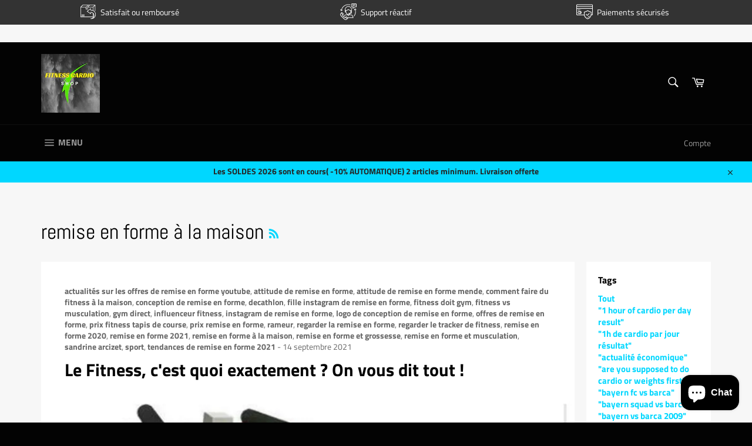

--- FILE ---
content_type: text/html; charset=utf-8
request_url: https://cardio-shop.com/fr-us/blogs/fitness-cardio-training/tagged/remise-en-forme-a-la-maison
body_size: 47044
content:
<!doctype html>
<html class="no-js" lang="fr">
<head>
	<!-- Added by AVADA SEO Suite -->
	





<meta name="twitter:image" content="http://cardio-shop.com/cdn/shop/files/logo_36834299-13b5-477b-9246-457a77d2855d.png?v=1630561487">






	<!-- /Added by AVADA SEO Suite --><meta content="dSxOmIGpYnSazGkq4lbaf8UzBeGOiHayiroYUGHQs2Q" name="google-site-verification"/>
  <meta name="google-site-verification" content="krkxPK_UGdXUyFWFEi1GY-bpXuVnBUDNrh1lAabsJoY" />
  <meta name="google-site-verification" content="8FxJroZKaOkuwlo_Jg4puuoyPUMab43KRlsBbYhWNoo" />
  <script async src="https://pagead2.googlesyndication.com/pagead/js/adsbygoogle.js"></script>
<!-- Global site tag (gtag.js) - Google Ads: 604394278 -->
<script async src="https://www.googletagmanager.com/gtag/js?id=AW-604394278"></script>
<script>
  window.dataLayer = window.dataLayer || [];
  function gtag(){dataLayer.push(arguments);}
  gtag('js', new Date());

  gtag('config', 'AW-604394278');
</script>
<!-- Event snippet for Achat conversion page -->
<script>
  gtag('event', 'conversion', {
      'send_to': 'AW-604394278/-C5uCIL0s9oDEKammaAC',
      'value': 1.0,
      'currency': 'EUR',
      'transaction_id': ''
  });
</script>

<meta property="og:title" content="Facebook T-Shirt">
<meta property="og:description" content="Unisex Facebook T-shirt, Small">
<meta property="og:url" content="https://example.org/facebook">
<meta property="og:image" content="https://example.org/facebook.jpg">
<meta property="product:brand" content="Facebook">
<meta property="product:availability" content="in stock">
<meta property="product:condition" content="new">
<meta property="product:price:amount" content="7.99">
<meta property="product:price:currency" content="USD">
<meta property="product:retailer_item_id" content="facebook_tshirt_001">
<meta property="product:item_group_id" content="fb_tshirts">
<script src = "https://apis.google.com/js/platform.js?onload=renderOptIn" async defer> </script>
<meta name="facebook-domain-verification" content="a49lci8w0o1dl9ux4a00u8oustcs4d" />

  <script>
  window.renderOptIn = function () {
    window.gapi.load ('surveyoptin', function () {
      window.gapi.surveyoptin.render (
        {
          // CHAMPS OBLIGATOIRES
          "marchand_id": 291986074 ,
          "order_id": " ORDER_ID ",
          "email": " CUSTOMER_EMAIL ",
          "delivery_country": " COUNTRY_CODE ",
          "date_delivraison_estimée": " AAAA-MM-JJ ",

          // CHAMPS OPTIONNELS
          "produits": [{"gtin": " GTIN1 "}, {"gtin": " GTIN2 "}]
        });
    });
  }
</script>
  <script src = "https://apis.google.com/js/platform.js?onload=renderBadge" async defer> </script>

<script>
  window.renderBadge = function () {
    var ratingBadgeContainer = document.createElement ("div");
    document.body.appendChild (ratingBadgeContainer);
    window.gapi.load ('ratingbadge', function () {
      window.gapi.ratingbadge.render (ratingBadgeContainer, {"merchant_id": 291986074 });
    });
  }
</script>
  <script>
     (adsbygoogle = window.adsbygoogle || []).push({
          google_ad_client: "ca-pub-3088828401910093",
          enable_page_level_ads: true
     });
</script>

  <meta charset="utf-8">
  <meta http-equiv="X-UA-Compatible" content="IE=edge,chrome=1">
  <meta name="viewport" content="width=device-width,initial-scale=1">
  <meta name="theme-color" content="#030303">

  
    <link rel="shortcut icon" href="//cardio-shop.com/cdn/shop/files/FITNESS_CARDIO_2_32x32.png?v=1613222183" type="image/png">
  

  <link rel="canonical" href="https://cardio-shop.com/fr-us/blogs/fitness-cardio-training/tagged/remise-en-forme-a-la-maison">
  <title>
  FITNESS Cardio Training &ndash; Mots clés &quot;remise en forme à la maison&quot; &ndash; Fitness cardio shop
  </title>

  
    <meta name="description" content="Fitness, info musculation, cardio shop, site matériel fitness à la maison. Vous trouvez des idées de savoir mis en forme de votre look, apparence, physique ...">
  

  <!-- /snippets/social-meta-tags.liquid -->




<meta property="og:site_name" content="Fitness cardio shop">
<meta property="og:url" content="https://cardio-shop.com/fr-us/blogs/fitness-cardio-training/tagged/remise-en-forme-a-la-maison">
<meta property="og:title" content="FITNESS Cardio Training">
<meta property="og:type" content="website">
<meta property="og:description" content="Fitness, info musculation, cardio shop, site matériel fitness à la maison. Vous trouvez des idées de savoir mis en forme de votre look, apparence, physique ...">

<meta property="og:image" content="http://cardio-shop.com/cdn/shop/files/logo_36834299-13b5-477b-9246-457a77d2855d_1200x1200.png?v=1630561487">
<meta property="og:image:secure_url" content="https://cardio-shop.com/cdn/shop/files/logo_36834299-13b5-477b-9246-457a77d2855d_1200x1200.png?v=1630561487">


  <meta name="twitter:site" content="@http://bit.ly/2WwAN36">

<meta name="twitter:card" content="summary_large_image">
<meta name="twitter:title" content="FITNESS Cardio Training">
<meta name="twitter:description" content="Fitness, info musculation, cardio shop, site matériel fitness à la maison. Vous trouvez des idées de savoir mis en forme de votre look, apparence, physique ...">


  <script>
    document.documentElement.className = document.documentElement.className.replace('no-js', 'js');
  </script>

  <link href="//cardio-shop.com/cdn/shop/t/4/assets/theme.scss.css?v=160959487237144960811763393745" rel="stylesheet" type="text/css" media="all" />

  <script>
    window.theme = window.theme || {};

    theme.strings = {
      stockAvailable: "1 restant",
      addToCart: "Ajouter au panier",
      soldOut: "",
      unavailable: "Non disponible",
      noStockAvailable: "L\u0026#39;article n\u0026#39;a pu être ajouté à votre panier car il n\u0026#39;y en a pas assez en stock.",
      willNotShipUntil: "Sera expédié après [date]",
      willBeInStockAfter: "Sera en stock à compter de [date]",
      totalCartDiscount: "Vous économisez [savings]",
      addressError: "Vous ne trouvez pas cette adresse",
      addressNoResults: "Aucun résultat pour cette adresse",
      addressQueryLimit: "Vous avez dépassé la limite de Google utilisation de l'API. Envisager la mise à niveau à un \u003ca href=\"https:\/\/developers.google.com\/maps\/premium\/usage-limits\"\u003erégime spécial\u003c\/a\u003e.",
      authError: "Il y avait un problème authentifier votre compte Google Maps API.",
      slideNumber: "Faire glisser [slide_number], en cours"
    };
  </script>

  <script src="//cardio-shop.com/cdn/shop/t/4/assets/lazysizes.min.js?v=56045284683979784691612642694" async="async"></script>

  

  <script src="//cardio-shop.com/cdn/shop/t/4/assets/vendor.js?v=59352919779726365461612642699" defer="defer"></script>

  

  <script src="//cardio-shop.com/cdn/shop/t/4/assets/theme.js?v=72009170220141029511623693252" defer="defer"></script>

  <script>window.performance && window.performance.mark && window.performance.mark('shopify.content_for_header.start');</script><meta name="google-site-verification" content="dSxOmIGpYnSazGkq4lbaf8UzBeGOiHayiroYUGHQs2Q">
<meta name="google-site-verification" content="aP1wMUueIk8iTw5LYNUkobrRKs9ax28a4DEUfinB6qk">
<meta id="shopify-digital-wallet" name="shopify-digital-wallet" content="/3041624113/digital_wallets/dialog">
<meta name="shopify-checkout-api-token" content="f32359fef6b70af708df049a4ebf4da7">
<meta id="in-context-paypal-metadata" data-shop-id="3041624113" data-venmo-supported="false" data-environment="production" data-locale="fr_FR" data-paypal-v4="true" data-currency="USD">
<link rel="alternate" type="application/atom+xml" title="Feed" href="/fr-us/blogs/fitness-cardio-training/tagged/remise-en-forme-a-la-maison.atom" />
<link rel="alternate" hreflang="x-default" href="https://cardio-shop.com/blogs/fitness-cardio-training/tagged/remise-en-forme-a-la-maison">
<link rel="alternate" hreflang="fr" href="https://cardio-shop.com/blogs/fitness-cardio-training/tagged/remise-en-forme-a-la-maison">
<link rel="alternate" hreflang="fr-BE" href="https://cardio-shop.com/fr-be/blogs/fitness-cardio-training/tagged/remise-en-forme-a-la-maison">
<link rel="alternate" hreflang="fr-CA" href="https://cardio-shop.com/fr-ca/blogs/fitness-cardio-training/tagged/remise-en-forme-a-la-maison">
<link rel="alternate" hreflang="fr-US" href="https://cardio-shop.com/fr-us/blogs/fitness-cardio-training/tagged/remise-en-forme-a-la-maison">
<script async="async" src="/checkouts/internal/preloads.js?locale=fr-US"></script>
<link rel="preconnect" href="https://shop.app" crossorigin="anonymous">
<script async="async" src="https://shop.app/checkouts/internal/preloads.js?locale=fr-US&shop_id=3041624113" crossorigin="anonymous"></script>
<script id="apple-pay-shop-capabilities" type="application/json">{"shopId":3041624113,"countryCode":"FR","currencyCode":"USD","merchantCapabilities":["supports3DS"],"merchantId":"gid:\/\/shopify\/Shop\/3041624113","merchantName":"Fitness cardio shop","requiredBillingContactFields":["postalAddress","email","phone"],"requiredShippingContactFields":["postalAddress","email","phone"],"shippingType":"shipping","supportedNetworks":["visa","masterCard","amex","maestro"],"total":{"type":"pending","label":"Fitness cardio shop","amount":"1.00"},"shopifyPaymentsEnabled":true,"supportsSubscriptions":true}</script>
<script id="shopify-features" type="application/json">{"accessToken":"f32359fef6b70af708df049a4ebf4da7","betas":["rich-media-storefront-analytics"],"domain":"cardio-shop.com","predictiveSearch":true,"shopId":3041624113,"locale":"fr"}</script>
<script>var Shopify = Shopify || {};
Shopify.shop = "mode-sport-shop.myshopify.com";
Shopify.locale = "fr";
Shopify.currency = {"active":"USD","rate":"1.19440993079"};
Shopify.country = "US";
Shopify.theme = {"name":"Copie de Venture","id":83263717425,"schema_name":"Venture","schema_version":"9.2.1","theme_store_id":775,"role":"main"};
Shopify.theme.handle = "null";
Shopify.theme.style = {"id":null,"handle":null};
Shopify.cdnHost = "cardio-shop.com/cdn";
Shopify.routes = Shopify.routes || {};
Shopify.routes.root = "/fr-us/";</script>
<script type="module">!function(o){(o.Shopify=o.Shopify||{}).modules=!0}(window);</script>
<script>!function(o){function n(){var o=[];function n(){o.push(Array.prototype.slice.apply(arguments))}return n.q=o,n}var t=o.Shopify=o.Shopify||{};t.loadFeatures=n(),t.autoloadFeatures=n()}(window);</script>
<script>
  window.ShopifyPay = window.ShopifyPay || {};
  window.ShopifyPay.apiHost = "shop.app\/pay";
  window.ShopifyPay.redirectState = null;
</script>
<script id="shop-js-analytics" type="application/json">{"pageType":"blog"}</script>
<script defer="defer" async type="module" src="//cardio-shop.com/cdn/shopifycloud/shop-js/modules/v2/client.init-shop-cart-sync_BcDpqI9l.fr.esm.js"></script>
<script defer="defer" async type="module" src="//cardio-shop.com/cdn/shopifycloud/shop-js/modules/v2/chunk.common_a1Rf5Dlz.esm.js"></script>
<script defer="defer" async type="module" src="//cardio-shop.com/cdn/shopifycloud/shop-js/modules/v2/chunk.modal_Djra7sW9.esm.js"></script>
<script type="module">
  await import("//cardio-shop.com/cdn/shopifycloud/shop-js/modules/v2/client.init-shop-cart-sync_BcDpqI9l.fr.esm.js");
await import("//cardio-shop.com/cdn/shopifycloud/shop-js/modules/v2/chunk.common_a1Rf5Dlz.esm.js");
await import("//cardio-shop.com/cdn/shopifycloud/shop-js/modules/v2/chunk.modal_Djra7sW9.esm.js");

  window.Shopify.SignInWithShop?.initShopCartSync?.({"fedCMEnabled":true,"windoidEnabled":true});

</script>
<script>
  window.Shopify = window.Shopify || {};
  if (!window.Shopify.featureAssets) window.Shopify.featureAssets = {};
  window.Shopify.featureAssets['shop-js'] = {"shop-cart-sync":["modules/v2/client.shop-cart-sync_BLrx53Hf.fr.esm.js","modules/v2/chunk.common_a1Rf5Dlz.esm.js","modules/v2/chunk.modal_Djra7sW9.esm.js"],"init-fed-cm":["modules/v2/client.init-fed-cm_C8SUwJ8U.fr.esm.js","modules/v2/chunk.common_a1Rf5Dlz.esm.js","modules/v2/chunk.modal_Djra7sW9.esm.js"],"shop-cash-offers":["modules/v2/client.shop-cash-offers_BBp_MjBM.fr.esm.js","modules/v2/chunk.common_a1Rf5Dlz.esm.js","modules/v2/chunk.modal_Djra7sW9.esm.js"],"shop-login-button":["modules/v2/client.shop-login-button_Dw6kG_iO.fr.esm.js","modules/v2/chunk.common_a1Rf5Dlz.esm.js","modules/v2/chunk.modal_Djra7sW9.esm.js"],"pay-button":["modules/v2/client.pay-button_BJDaAh68.fr.esm.js","modules/v2/chunk.common_a1Rf5Dlz.esm.js","modules/v2/chunk.modal_Djra7sW9.esm.js"],"shop-button":["modules/v2/client.shop-button_DBWL94V3.fr.esm.js","modules/v2/chunk.common_a1Rf5Dlz.esm.js","modules/v2/chunk.modal_Djra7sW9.esm.js"],"avatar":["modules/v2/client.avatar_BTnouDA3.fr.esm.js"],"init-windoid":["modules/v2/client.init-windoid_77FSIiws.fr.esm.js","modules/v2/chunk.common_a1Rf5Dlz.esm.js","modules/v2/chunk.modal_Djra7sW9.esm.js"],"init-shop-for-new-customer-accounts":["modules/v2/client.init-shop-for-new-customer-accounts_QoC3RJm9.fr.esm.js","modules/v2/client.shop-login-button_Dw6kG_iO.fr.esm.js","modules/v2/chunk.common_a1Rf5Dlz.esm.js","modules/v2/chunk.modal_Djra7sW9.esm.js"],"init-shop-email-lookup-coordinator":["modules/v2/client.init-shop-email-lookup-coordinator_D4ioGzPw.fr.esm.js","modules/v2/chunk.common_a1Rf5Dlz.esm.js","modules/v2/chunk.modal_Djra7sW9.esm.js"],"init-shop-cart-sync":["modules/v2/client.init-shop-cart-sync_BcDpqI9l.fr.esm.js","modules/v2/chunk.common_a1Rf5Dlz.esm.js","modules/v2/chunk.modal_Djra7sW9.esm.js"],"shop-toast-manager":["modules/v2/client.shop-toast-manager_B-eIbpHW.fr.esm.js","modules/v2/chunk.common_a1Rf5Dlz.esm.js","modules/v2/chunk.modal_Djra7sW9.esm.js"],"init-customer-accounts":["modules/v2/client.init-customer-accounts_BcBSUbIK.fr.esm.js","modules/v2/client.shop-login-button_Dw6kG_iO.fr.esm.js","modules/v2/chunk.common_a1Rf5Dlz.esm.js","modules/v2/chunk.modal_Djra7sW9.esm.js"],"init-customer-accounts-sign-up":["modules/v2/client.init-customer-accounts-sign-up_DvG__VHD.fr.esm.js","modules/v2/client.shop-login-button_Dw6kG_iO.fr.esm.js","modules/v2/chunk.common_a1Rf5Dlz.esm.js","modules/v2/chunk.modal_Djra7sW9.esm.js"],"shop-follow-button":["modules/v2/client.shop-follow-button_Dnx6fDH9.fr.esm.js","modules/v2/chunk.common_a1Rf5Dlz.esm.js","modules/v2/chunk.modal_Djra7sW9.esm.js"],"checkout-modal":["modules/v2/client.checkout-modal_BDH3MUqJ.fr.esm.js","modules/v2/chunk.common_a1Rf5Dlz.esm.js","modules/v2/chunk.modal_Djra7sW9.esm.js"],"shop-login":["modules/v2/client.shop-login_CV9Paj8R.fr.esm.js","modules/v2/chunk.common_a1Rf5Dlz.esm.js","modules/v2/chunk.modal_Djra7sW9.esm.js"],"lead-capture":["modules/v2/client.lead-capture_DGQOTB4e.fr.esm.js","modules/v2/chunk.common_a1Rf5Dlz.esm.js","modules/v2/chunk.modal_Djra7sW9.esm.js"],"payment-terms":["modules/v2/client.payment-terms_BQYK7nq4.fr.esm.js","modules/v2/chunk.common_a1Rf5Dlz.esm.js","modules/v2/chunk.modal_Djra7sW9.esm.js"]};
</script>
<script>(function() {
  var isLoaded = false;
  function asyncLoad() {
    if (isLoaded) return;
    isLoaded = true;
    var urls = ["\/\/cdn.shopify.com\/proxy\/f359c3d25256ebd04e256321c3bb7b30cbb32fc10132c3bfd0c751b73546c984\/api.goaffpro.com\/loader.js?shop=mode-sport-shop.myshopify.com\u0026sp-cache-control=cHVibGljLCBtYXgtYWdlPTkwMA","https:\/\/loox.io\/widget\/Ey-TAUSRaD\/loox.1576359868991.js?shop=mode-sport-shop.myshopify.com","https:\/\/intg.snapchat.com\/shopify\/shopify-scevent-init.js?id=935895c7-a375-4798-a2bb-379b7a3ba253\u0026shop=mode-sport-shop.myshopify.com"];
    for (var i = 0; i < urls.length; i++) {
      var s = document.createElement('script');
      s.type = 'text/javascript';
      s.async = true;
      s.src = urls[i];
      var x = document.getElementsByTagName('script')[0];
      x.parentNode.insertBefore(s, x);
    }
  };
  if(window.attachEvent) {
    window.attachEvent('onload', asyncLoad);
  } else {
    window.addEventListener('load', asyncLoad, false);
  }
})();</script>
<script id="__st">var __st={"a":3041624113,"offset":3600,"reqid":"6ad8f6d4-9816-429a-a141-6bd5017515de-1769059343","pageurl":"cardio-shop.com\/fr-us\/blogs\/fitness-cardio-training\/tagged\/remise-en-forme-a-la-maison","s":"blogs-23878533169","u":"43555f3f6001","p":"blog","rtyp":"blog","rid":23878533169};</script>
<script>window.ShopifyPaypalV4VisibilityTracking = true;</script>
<script id="captcha-bootstrap">!function(){'use strict';const t='contact',e='account',n='new_comment',o=[[t,t],['blogs',n],['comments',n],[t,'customer']],c=[[e,'customer_login'],[e,'guest_login'],[e,'recover_customer_password'],[e,'create_customer']],r=t=>t.map((([t,e])=>`form[action*='/${t}']:not([data-nocaptcha='true']) input[name='form_type'][value='${e}']`)).join(','),a=t=>()=>t?[...document.querySelectorAll(t)].map((t=>t.form)):[];function s(){const t=[...o],e=r(t);return a(e)}const i='password',u='form_key',d=['recaptcha-v3-token','g-recaptcha-response','h-captcha-response',i],f=()=>{try{return window.sessionStorage}catch{return}},m='__shopify_v',_=t=>t.elements[u];function p(t,e,n=!1){try{const o=window.sessionStorage,c=JSON.parse(o.getItem(e)),{data:r}=function(t){const{data:e,action:n}=t;return t[m]||n?{data:e,action:n}:{data:t,action:n}}(c);for(const[e,n]of Object.entries(r))t.elements[e]&&(t.elements[e].value=n);n&&o.removeItem(e)}catch(o){console.error('form repopulation failed',{error:o})}}const l='form_type',E='cptcha';function T(t){t.dataset[E]=!0}const w=window,h=w.document,L='Shopify',v='ce_forms',y='captcha';let A=!1;((t,e)=>{const n=(g='f06e6c50-85a8-45c8-87d0-21a2b65856fe',I='https://cdn.shopify.com/shopifycloud/storefront-forms-hcaptcha/ce_storefront_forms_captcha_hcaptcha.v1.5.2.iife.js',D={infoText:'Protégé par hCaptcha',privacyText:'Confidentialité',termsText:'Conditions'},(t,e,n)=>{const o=w[L][v],c=o.bindForm;if(c)return c(t,g,e,D).then(n);var r;o.q.push([[t,g,e,D],n]),r=I,A||(h.body.append(Object.assign(h.createElement('script'),{id:'captcha-provider',async:!0,src:r})),A=!0)});var g,I,D;w[L]=w[L]||{},w[L][v]=w[L][v]||{},w[L][v].q=[],w[L][y]=w[L][y]||{},w[L][y].protect=function(t,e){n(t,void 0,e),T(t)},Object.freeze(w[L][y]),function(t,e,n,w,h,L){const[v,y,A,g]=function(t,e,n){const i=e?o:[],u=t?c:[],d=[...i,...u],f=r(d),m=r(i),_=r(d.filter((([t,e])=>n.includes(e))));return[a(f),a(m),a(_),s()]}(w,h,L),I=t=>{const e=t.target;return e instanceof HTMLFormElement?e:e&&e.form},D=t=>v().includes(t);t.addEventListener('submit',(t=>{const e=I(t);if(!e)return;const n=D(e)&&!e.dataset.hcaptchaBound&&!e.dataset.recaptchaBound,o=_(e),c=g().includes(e)&&(!o||!o.value);(n||c)&&t.preventDefault(),c&&!n&&(function(t){try{if(!f())return;!function(t){const e=f();if(!e)return;const n=_(t);if(!n)return;const o=n.value;o&&e.removeItem(o)}(t);const e=Array.from(Array(32),(()=>Math.random().toString(36)[2])).join('');!function(t,e){_(t)||t.append(Object.assign(document.createElement('input'),{type:'hidden',name:u})),t.elements[u].value=e}(t,e),function(t,e){const n=f();if(!n)return;const o=[...t.querySelectorAll(`input[type='${i}']`)].map((({name:t})=>t)),c=[...d,...o],r={};for(const[a,s]of new FormData(t).entries())c.includes(a)||(r[a]=s);n.setItem(e,JSON.stringify({[m]:1,action:t.action,data:r}))}(t,e)}catch(e){console.error('failed to persist form',e)}}(e),e.submit())}));const S=(t,e)=>{t&&!t.dataset[E]&&(n(t,e.some((e=>e===t))),T(t))};for(const o of['focusin','change'])t.addEventListener(o,(t=>{const e=I(t);D(e)&&S(e,y())}));const B=e.get('form_key'),M=e.get(l),P=B&&M;t.addEventListener('DOMContentLoaded',(()=>{const t=y();if(P)for(const e of t)e.elements[l].value===M&&p(e,B);[...new Set([...A(),...v().filter((t=>'true'===t.dataset.shopifyCaptcha))])].forEach((e=>S(e,t)))}))}(h,new URLSearchParams(w.location.search),n,t,e,['guest_login'])})(!0,!0)}();</script>
<script integrity="sha256-4kQ18oKyAcykRKYeNunJcIwy7WH5gtpwJnB7kiuLZ1E=" data-source-attribution="shopify.loadfeatures" defer="defer" src="//cardio-shop.com/cdn/shopifycloud/storefront/assets/storefront/load_feature-a0a9edcb.js" crossorigin="anonymous"></script>
<script crossorigin="anonymous" defer="defer" src="//cardio-shop.com/cdn/shopifycloud/storefront/assets/shopify_pay/storefront-65b4c6d7.js?v=20250812"></script>
<script data-source-attribution="shopify.dynamic_checkout.dynamic.init">var Shopify=Shopify||{};Shopify.PaymentButton=Shopify.PaymentButton||{isStorefrontPortableWallets:!0,init:function(){window.Shopify.PaymentButton.init=function(){};var t=document.createElement("script");t.src="https://cardio-shop.com/cdn/shopifycloud/portable-wallets/latest/portable-wallets.fr.js",t.type="module",document.head.appendChild(t)}};
</script>
<script data-source-attribution="shopify.dynamic_checkout.buyer_consent">
  function portableWalletsHideBuyerConsent(e){var t=document.getElementById("shopify-buyer-consent"),n=document.getElementById("shopify-subscription-policy-button");t&&n&&(t.classList.add("hidden"),t.setAttribute("aria-hidden","true"),n.removeEventListener("click",e))}function portableWalletsShowBuyerConsent(e){var t=document.getElementById("shopify-buyer-consent"),n=document.getElementById("shopify-subscription-policy-button");t&&n&&(t.classList.remove("hidden"),t.removeAttribute("aria-hidden"),n.addEventListener("click",e))}window.Shopify?.PaymentButton&&(window.Shopify.PaymentButton.hideBuyerConsent=portableWalletsHideBuyerConsent,window.Shopify.PaymentButton.showBuyerConsent=portableWalletsShowBuyerConsent);
</script>
<script data-source-attribution="shopify.dynamic_checkout.cart.bootstrap">document.addEventListener("DOMContentLoaded",(function(){function t(){return document.querySelector("shopify-accelerated-checkout-cart, shopify-accelerated-checkout")}if(t())Shopify.PaymentButton.init();else{new MutationObserver((function(e,n){t()&&(Shopify.PaymentButton.init(),n.disconnect())})).observe(document.body,{childList:!0,subtree:!0})}}));
</script>
<script id='scb4127' type='text/javascript' async='' src='https://cardio-shop.com/cdn/shopifycloud/privacy-banner/storefront-banner.js'></script><link id="shopify-accelerated-checkout-styles" rel="stylesheet" media="screen" href="https://cardio-shop.com/cdn/shopifycloud/portable-wallets/latest/accelerated-checkout-backwards-compat.css" crossorigin="anonymous">
<style id="shopify-accelerated-checkout-cart">
        #shopify-buyer-consent {
  margin-top: 1em;
  display: inline-block;
  width: 100%;
}

#shopify-buyer-consent.hidden {
  display: none;
}

#shopify-subscription-policy-button {
  background: none;
  border: none;
  padding: 0;
  text-decoration: underline;
  font-size: inherit;
  cursor: pointer;
}

#shopify-subscription-policy-button::before {
  box-shadow: none;
}

      </style>

<script>window.performance && window.performance.mark && window.performance.mark('shopify.content_for_header.end');</script>

      <link href="//cardio-shop.com/cdn/shop/t/4/assets/paymentfont.scss.css?v=153821464713827333011763393745" rel="stylesheet" type="text/css" media="all" />
    

	<script>var loox_global_hash = '1644327781926';</script><script>var loox_pop_active = true;var loox_pop_display = {"home_page":true,"product_page":true,"cart_page":true,"other_pages":true};</script><style>.loox-reviews-default { max-width: 1200px; margin: 0 auto; }.loox-rating .loox-icon { color:#FFF801; }</style>
  

  
  <link rel="stylesheet" href="//cdnjs.cloudflare.com/ajax/libs/animate.css/3.7.2/animate.min.css">
  <script src="//cdnjs.cloudflare.com/ajax/libs/wow/1.1.2/wow.min.js"></script>
  <script>
  new WOW().init();
  </script>
  <meta name="facebook-domain-verification" content="w4uj8vya2bwb54aoh5fr23eo7pedf7" />

	<script>
		!function (w, d, t) {
		  w.TiktokAnalyticsObject=t;var ttq=w[t]=w[t]||[];ttq.methods=["page","track","identify","instances","debug","on","off","once","ready","alias","group","enableCookie","disableCookie"],ttq.setAndDefer=function(t,e){t[e]=function(){t.push([e].concat(Array.prototype.slice.call(arguments,0)))}};for(var i=0;i<ttq.methods.length;i++)ttq.setAndDefer(ttq,ttq.methods[i]);ttq.instance=function(t){for(var e=ttq._i[t]||[],n=0;n<ttq.methods.length;n++)ttq.setAndDefer(e,ttq.methods[n]);return e},ttq.load=function(e,n){var i="https://analytics.tiktok.com/i18n/pixel/events.js";ttq._i=ttq._i||{},ttq._i[e]=[],ttq._i[e]._u=i,ttq._t=ttq._t||{},ttq._t[e]=+new Date,ttq._o=ttq._o||{},ttq._o[e]=n||{};var o=document.createElement("script");o.type="text/javascript",o.async=!0,o.src=i+"?sdkid="+e+"&lib="+t;var a=document.getElementsByTagName("script")[0];a.parentNode.insertBefore(o,a)};
		
		  ttq.load('C4RPO5P6H18A0MH14VD0');
		  ttq.page();
		}(window, document, 'ttq');
	</script>
  
</noscript>
<script src="https://cdn.shopify.com/extensions/e8878072-2f6b-4e89-8082-94b04320908d/inbox-1254/assets/inbox-chat-loader.js" type="text/javascript" defer="defer"></script>
<script src="https://cdn.shopify.com/extensions/019bdfee-56e3-7d59-98ff-ab6f712522cf/vanga-ai-246/assets/vanga-smartcart-index.js" type="text/javascript" defer="defer"></script>
<link href="https://monorail-edge.shopifysvc.com" rel="dns-prefetch">
<script>(function(){if ("sendBeacon" in navigator && "performance" in window) {try {var session_token_from_headers = performance.getEntriesByType('navigation')[0].serverTiming.find(x => x.name == '_s').description;} catch {var session_token_from_headers = undefined;}var session_cookie_matches = document.cookie.match(/_shopify_s=([^;]*)/);var session_token_from_cookie = session_cookie_matches && session_cookie_matches.length === 2 ? session_cookie_matches[1] : "";var session_token = session_token_from_headers || session_token_from_cookie || "";function handle_abandonment_event(e) {var entries = performance.getEntries().filter(function(entry) {return /monorail-edge.shopifysvc.com/.test(entry.name);});if (!window.abandonment_tracked && entries.length === 0) {window.abandonment_tracked = true;var currentMs = Date.now();var navigation_start = performance.timing.navigationStart;var payload = {shop_id: 3041624113,url: window.location.href,navigation_start,duration: currentMs - navigation_start,session_token,page_type: "blog"};window.navigator.sendBeacon("https://monorail-edge.shopifysvc.com/v1/produce", JSON.stringify({schema_id: "online_store_buyer_site_abandonment/1.1",payload: payload,metadata: {event_created_at_ms: currentMs,event_sent_at_ms: currentMs}}));}}window.addEventListener('pagehide', handle_abandonment_event);}}());</script>
<script id="web-pixels-manager-setup">(function e(e,d,r,n,o){if(void 0===o&&(o={}),!Boolean(null===(a=null===(i=window.Shopify)||void 0===i?void 0:i.analytics)||void 0===a?void 0:a.replayQueue)){var i,a;window.Shopify=window.Shopify||{};var t=window.Shopify;t.analytics=t.analytics||{};var s=t.analytics;s.replayQueue=[],s.publish=function(e,d,r){return s.replayQueue.push([e,d,r]),!0};try{self.performance.mark("wpm:start")}catch(e){}var l=function(){var e={modern:/Edge?\/(1{2}[4-9]|1[2-9]\d|[2-9]\d{2}|\d{4,})\.\d+(\.\d+|)|Firefox\/(1{2}[4-9]|1[2-9]\d|[2-9]\d{2}|\d{4,})\.\d+(\.\d+|)|Chrom(ium|e)\/(9{2}|\d{3,})\.\d+(\.\d+|)|(Maci|X1{2}).+ Version\/(15\.\d+|(1[6-9]|[2-9]\d|\d{3,})\.\d+)([,.]\d+|)( \(\w+\)|)( Mobile\/\w+|) Safari\/|Chrome.+OPR\/(9{2}|\d{3,})\.\d+\.\d+|(CPU[ +]OS|iPhone[ +]OS|CPU[ +]iPhone|CPU IPhone OS|CPU iPad OS)[ +]+(15[._]\d+|(1[6-9]|[2-9]\d|\d{3,})[._]\d+)([._]\d+|)|Android:?[ /-](13[3-9]|1[4-9]\d|[2-9]\d{2}|\d{4,})(\.\d+|)(\.\d+|)|Android.+Firefox\/(13[5-9]|1[4-9]\d|[2-9]\d{2}|\d{4,})\.\d+(\.\d+|)|Android.+Chrom(ium|e)\/(13[3-9]|1[4-9]\d|[2-9]\d{2}|\d{4,})\.\d+(\.\d+|)|SamsungBrowser\/([2-9]\d|\d{3,})\.\d+/,legacy:/Edge?\/(1[6-9]|[2-9]\d|\d{3,})\.\d+(\.\d+|)|Firefox\/(5[4-9]|[6-9]\d|\d{3,})\.\d+(\.\d+|)|Chrom(ium|e)\/(5[1-9]|[6-9]\d|\d{3,})\.\d+(\.\d+|)([\d.]+$|.*Safari\/(?![\d.]+ Edge\/[\d.]+$))|(Maci|X1{2}).+ Version\/(10\.\d+|(1[1-9]|[2-9]\d|\d{3,})\.\d+)([,.]\d+|)( \(\w+\)|)( Mobile\/\w+|) Safari\/|Chrome.+OPR\/(3[89]|[4-9]\d|\d{3,})\.\d+\.\d+|(CPU[ +]OS|iPhone[ +]OS|CPU[ +]iPhone|CPU IPhone OS|CPU iPad OS)[ +]+(10[._]\d+|(1[1-9]|[2-9]\d|\d{3,})[._]\d+)([._]\d+|)|Android:?[ /-](13[3-9]|1[4-9]\d|[2-9]\d{2}|\d{4,})(\.\d+|)(\.\d+|)|Mobile Safari.+OPR\/([89]\d|\d{3,})\.\d+\.\d+|Android.+Firefox\/(13[5-9]|1[4-9]\d|[2-9]\d{2}|\d{4,})\.\d+(\.\d+|)|Android.+Chrom(ium|e)\/(13[3-9]|1[4-9]\d|[2-9]\d{2}|\d{4,})\.\d+(\.\d+|)|Android.+(UC? ?Browser|UCWEB|U3)[ /]?(15\.([5-9]|\d{2,})|(1[6-9]|[2-9]\d|\d{3,})\.\d+)\.\d+|SamsungBrowser\/(5\.\d+|([6-9]|\d{2,})\.\d+)|Android.+MQ{2}Browser\/(14(\.(9|\d{2,})|)|(1[5-9]|[2-9]\d|\d{3,})(\.\d+|))(\.\d+|)|K[Aa][Ii]OS\/(3\.\d+|([4-9]|\d{2,})\.\d+)(\.\d+|)/},d=e.modern,r=e.legacy,n=navigator.userAgent;return n.match(d)?"modern":n.match(r)?"legacy":"unknown"}(),u="modern"===l?"modern":"legacy",c=(null!=n?n:{modern:"",legacy:""})[u],f=function(e){return[e.baseUrl,"/wpm","/b",e.hashVersion,"modern"===e.buildTarget?"m":"l",".js"].join("")}({baseUrl:d,hashVersion:r,buildTarget:u}),m=function(e){var d=e.version,r=e.bundleTarget,n=e.surface,o=e.pageUrl,i=e.monorailEndpoint;return{emit:function(e){var a=e.status,t=e.errorMsg,s=(new Date).getTime(),l=JSON.stringify({metadata:{event_sent_at_ms:s},events:[{schema_id:"web_pixels_manager_load/3.1",payload:{version:d,bundle_target:r,page_url:o,status:a,surface:n,error_msg:t},metadata:{event_created_at_ms:s}}]});if(!i)return console&&console.warn&&console.warn("[Web Pixels Manager] No Monorail endpoint provided, skipping logging."),!1;try{return self.navigator.sendBeacon.bind(self.navigator)(i,l)}catch(e){}var u=new XMLHttpRequest;try{return u.open("POST",i,!0),u.setRequestHeader("Content-Type","text/plain"),u.send(l),!0}catch(e){return console&&console.warn&&console.warn("[Web Pixels Manager] Got an unhandled error while logging to Monorail."),!1}}}}({version:r,bundleTarget:l,surface:e.surface,pageUrl:self.location.href,monorailEndpoint:e.monorailEndpoint});try{o.browserTarget=l,function(e){var d=e.src,r=e.async,n=void 0===r||r,o=e.onload,i=e.onerror,a=e.sri,t=e.scriptDataAttributes,s=void 0===t?{}:t,l=document.createElement("script"),u=document.querySelector("head"),c=document.querySelector("body");if(l.async=n,l.src=d,a&&(l.integrity=a,l.crossOrigin="anonymous"),s)for(var f in s)if(Object.prototype.hasOwnProperty.call(s,f))try{l.dataset[f]=s[f]}catch(e){}if(o&&l.addEventListener("load",o),i&&l.addEventListener("error",i),u)u.appendChild(l);else{if(!c)throw new Error("Did not find a head or body element to append the script");c.appendChild(l)}}({src:f,async:!0,onload:function(){if(!function(){var e,d;return Boolean(null===(d=null===(e=window.Shopify)||void 0===e?void 0:e.analytics)||void 0===d?void 0:d.initialized)}()){var d=window.webPixelsManager.init(e)||void 0;if(d){var r=window.Shopify.analytics;r.replayQueue.forEach((function(e){var r=e[0],n=e[1],o=e[2];d.publishCustomEvent(r,n,o)})),r.replayQueue=[],r.publish=d.publishCustomEvent,r.visitor=d.visitor,r.initialized=!0}}},onerror:function(){return m.emit({status:"failed",errorMsg:"".concat(f," has failed to load")})},sri:function(e){var d=/^sha384-[A-Za-z0-9+/=]+$/;return"string"==typeof e&&d.test(e)}(c)?c:"",scriptDataAttributes:o}),m.emit({status:"loading"})}catch(e){m.emit({status:"failed",errorMsg:(null==e?void 0:e.message)||"Unknown error"})}}})({shopId: 3041624113,storefrontBaseUrl: "https://cardio-shop.com",extensionsBaseUrl: "https://extensions.shopifycdn.com/cdn/shopifycloud/web-pixels-manager",monorailEndpoint: "https://monorail-edge.shopifysvc.com/unstable/produce_batch",surface: "storefront-renderer",enabledBetaFlags: ["2dca8a86"],webPixelsConfigList: [{"id":"2340979019","configuration":"{\"shop\":\"mode-sport-shop.myshopify.com\",\"cookie_duration\":\"604800\"}","eventPayloadVersion":"v1","runtimeContext":"STRICT","scriptVersion":"a2e7513c3708f34b1f617d7ce88f9697","type":"APP","apiClientId":2744533,"privacyPurposes":["ANALYTICS","MARKETING"],"dataSharingAdjustments":{"protectedCustomerApprovalScopes":["read_customer_address","read_customer_email","read_customer_name","read_customer_personal_data","read_customer_phone"]}},{"id":"1232699723","configuration":"{\"tagID\":\"2613288756271\"}","eventPayloadVersion":"v1","runtimeContext":"STRICT","scriptVersion":"18031546ee651571ed29edbe71a3550b","type":"APP","apiClientId":3009811,"privacyPurposes":["ANALYTICS","MARKETING","SALE_OF_DATA"],"dataSharingAdjustments":{"protectedCustomerApprovalScopes":["read_customer_address","read_customer_email","read_customer_name","read_customer_personal_data","read_customer_phone"]}},{"id":"1229685067","configuration":"{\"pixel_id\":\"1637741580171084\",\"pixel_type\":\"facebook_pixel\"}","eventPayloadVersion":"v1","runtimeContext":"OPEN","scriptVersion":"ca16bc87fe92b6042fbaa3acc2fbdaa6","type":"APP","apiClientId":2329312,"privacyPurposes":["ANALYTICS","MARKETING","SALE_OF_DATA"],"dataSharingAdjustments":{"protectedCustomerApprovalScopes":["read_customer_address","read_customer_email","read_customer_name","read_customer_personal_data","read_customer_phone"]}},{"id":"897352011","configuration":"{\"config\":\"{\\\"pixel_id\\\":\\\"G-3XKLDNYF80\\\",\\\"target_country\\\":\\\"FR\\\",\\\"gtag_events\\\":[{\\\"type\\\":\\\"search\\\",\\\"action_label\\\":[\\\"G-3XKLDNYF80\\\",\\\"AW-604394278\\\/3_XBCN20-9oBEKammaAC\\\"]},{\\\"type\\\":\\\"begin_checkout\\\",\\\"action_label\\\":[\\\"G-3XKLDNYF80\\\",\\\"AW-604394278\\\/-tSECNq0-9oBEKammaAC\\\"]},{\\\"type\\\":\\\"view_item\\\",\\\"action_label\\\":[\\\"G-3XKLDNYF80\\\",\\\"AW-604394278\\\/zMVjCNS0-9oBEKammaAC\\\",\\\"MC-8TSWB51FDW\\\"]},{\\\"type\\\":\\\"purchase\\\",\\\"action_label\\\":[\\\"G-3XKLDNYF80\\\",\\\"AW-604394278\\\/MxIgCNG0-9oBEKammaAC\\\",\\\"MC-8TSWB51FDW\\\"]},{\\\"type\\\":\\\"page_view\\\",\\\"action_label\\\":[\\\"G-3XKLDNYF80\\\",\\\"AW-604394278\\\/pM1nCM60-9oBEKammaAC\\\",\\\"MC-8TSWB51FDW\\\"]},{\\\"type\\\":\\\"add_payment_info\\\",\\\"action_label\\\":[\\\"G-3XKLDNYF80\\\",\\\"AW-604394278\\\/U2sFCNi1-9oBEKammaAC\\\"]},{\\\"type\\\":\\\"add_to_cart\\\",\\\"action_label\\\":[\\\"G-3XKLDNYF80\\\",\\\"AW-604394278\\\/CzD9CNe0-9oBEKammaAC\\\"]}],\\\"enable_monitoring_mode\\\":false}\"}","eventPayloadVersion":"v1","runtimeContext":"OPEN","scriptVersion":"b2a88bafab3e21179ed38636efcd8a93","type":"APP","apiClientId":1780363,"privacyPurposes":[],"dataSharingAdjustments":{"protectedCustomerApprovalScopes":["read_customer_address","read_customer_email","read_customer_name","read_customer_personal_data","read_customer_phone"]}},{"id":"764182859","configuration":"{\"pixelCode\":\"CD3SGSRC77U7LM23IN7G\"}","eventPayloadVersion":"v1","runtimeContext":"STRICT","scriptVersion":"22e92c2ad45662f435e4801458fb78cc","type":"APP","apiClientId":4383523,"privacyPurposes":["ANALYTICS","MARKETING","SALE_OF_DATA"],"dataSharingAdjustments":{"protectedCustomerApprovalScopes":["read_customer_address","read_customer_email","read_customer_name","read_customer_personal_data","read_customer_phone"]}},{"id":"7831766","configuration":"{\"pixelId\":\"935895c7-a375-4798-a2bb-379b7a3ba253\"}","eventPayloadVersion":"v1","runtimeContext":"STRICT","scriptVersion":"c119f01612c13b62ab52809eb08154bb","type":"APP","apiClientId":2556259,"privacyPurposes":["ANALYTICS","MARKETING","SALE_OF_DATA"],"dataSharingAdjustments":{"protectedCustomerApprovalScopes":["read_customer_address","read_customer_email","read_customer_name","read_customer_personal_data","read_customer_phone"]}},{"id":"187302219","eventPayloadVersion":"v1","runtimeContext":"LAX","scriptVersion":"1","type":"CUSTOM","privacyPurposes":["ANALYTICS"],"name":"Google Analytics tag (migrated)"},{"id":"shopify-app-pixel","configuration":"{}","eventPayloadVersion":"v1","runtimeContext":"STRICT","scriptVersion":"0450","apiClientId":"shopify-pixel","type":"APP","privacyPurposes":["ANALYTICS","MARKETING"]},{"id":"shopify-custom-pixel","eventPayloadVersion":"v1","runtimeContext":"LAX","scriptVersion":"0450","apiClientId":"shopify-pixel","type":"CUSTOM","privacyPurposes":["ANALYTICS","MARKETING"]}],isMerchantRequest: false,initData: {"shop":{"name":"Fitness cardio shop","paymentSettings":{"currencyCode":"EUR"},"myshopifyDomain":"mode-sport-shop.myshopify.com","countryCode":"FR","storefrontUrl":"https:\/\/cardio-shop.com\/fr-us"},"customer":null,"cart":null,"checkout":null,"productVariants":[],"purchasingCompany":null},},"https://cardio-shop.com/cdn","fcfee988w5aeb613cpc8e4bc33m6693e112",{"modern":"","legacy":""},{"shopId":"3041624113","storefrontBaseUrl":"https:\/\/cardio-shop.com","extensionBaseUrl":"https:\/\/extensions.shopifycdn.com\/cdn\/shopifycloud\/web-pixels-manager","surface":"storefront-renderer","enabledBetaFlags":"[\"2dca8a86\"]","isMerchantRequest":"false","hashVersion":"fcfee988w5aeb613cpc8e4bc33m6693e112","publish":"custom","events":"[[\"page_viewed\",{}]]"});</script><script>
  window.ShopifyAnalytics = window.ShopifyAnalytics || {};
  window.ShopifyAnalytics.meta = window.ShopifyAnalytics.meta || {};
  window.ShopifyAnalytics.meta.currency = 'USD';
  var meta = {"page":{"pageType":"blog","resourceType":"blog","resourceId":23878533169,"requestId":"6ad8f6d4-9816-429a-a141-6bd5017515de-1769059343"}};
  for (var attr in meta) {
    window.ShopifyAnalytics.meta[attr] = meta[attr];
  }
</script>
<script class="analytics">
  (function () {
    var customDocumentWrite = function(content) {
      var jquery = null;

      if (window.jQuery) {
        jquery = window.jQuery;
      } else if (window.Checkout && window.Checkout.$) {
        jquery = window.Checkout.$;
      }

      if (jquery) {
        jquery('body').append(content);
      }
    };

    var hasLoggedConversion = function(token) {
      if (token) {
        return document.cookie.indexOf('loggedConversion=' + token) !== -1;
      }
      return false;
    }

    var setCookieIfConversion = function(token) {
      if (token) {
        var twoMonthsFromNow = new Date(Date.now());
        twoMonthsFromNow.setMonth(twoMonthsFromNow.getMonth() + 2);

        document.cookie = 'loggedConversion=' + token + '; expires=' + twoMonthsFromNow;
      }
    }

    var trekkie = window.ShopifyAnalytics.lib = window.trekkie = window.trekkie || [];
    if (trekkie.integrations) {
      return;
    }
    trekkie.methods = [
      'identify',
      'page',
      'ready',
      'track',
      'trackForm',
      'trackLink'
    ];
    trekkie.factory = function(method) {
      return function() {
        var args = Array.prototype.slice.call(arguments);
        args.unshift(method);
        trekkie.push(args);
        return trekkie;
      };
    };
    for (var i = 0; i < trekkie.methods.length; i++) {
      var key = trekkie.methods[i];
      trekkie[key] = trekkie.factory(key);
    }
    trekkie.load = function(config) {
      trekkie.config = config || {};
      trekkie.config.initialDocumentCookie = document.cookie;
      var first = document.getElementsByTagName('script')[0];
      var script = document.createElement('script');
      script.type = 'text/javascript';
      script.onerror = function(e) {
        var scriptFallback = document.createElement('script');
        scriptFallback.type = 'text/javascript';
        scriptFallback.onerror = function(error) {
                var Monorail = {
      produce: function produce(monorailDomain, schemaId, payload) {
        var currentMs = new Date().getTime();
        var event = {
          schema_id: schemaId,
          payload: payload,
          metadata: {
            event_created_at_ms: currentMs,
            event_sent_at_ms: currentMs
          }
        };
        return Monorail.sendRequest("https://" + monorailDomain + "/v1/produce", JSON.stringify(event));
      },
      sendRequest: function sendRequest(endpointUrl, payload) {
        // Try the sendBeacon API
        if (window && window.navigator && typeof window.navigator.sendBeacon === 'function' && typeof window.Blob === 'function' && !Monorail.isIos12()) {
          var blobData = new window.Blob([payload], {
            type: 'text/plain'
          });

          if (window.navigator.sendBeacon(endpointUrl, blobData)) {
            return true;
          } // sendBeacon was not successful

        } // XHR beacon

        var xhr = new XMLHttpRequest();

        try {
          xhr.open('POST', endpointUrl);
          xhr.setRequestHeader('Content-Type', 'text/plain');
          xhr.send(payload);
        } catch (e) {
          console.log(e);
        }

        return false;
      },
      isIos12: function isIos12() {
        return window.navigator.userAgent.lastIndexOf('iPhone; CPU iPhone OS 12_') !== -1 || window.navigator.userAgent.lastIndexOf('iPad; CPU OS 12_') !== -1;
      }
    };
    Monorail.produce('monorail-edge.shopifysvc.com',
      'trekkie_storefront_load_errors/1.1',
      {shop_id: 3041624113,
      theme_id: 83263717425,
      app_name: "storefront",
      context_url: window.location.href,
      source_url: "//cardio-shop.com/cdn/s/trekkie.storefront.1bbfab421998800ff09850b62e84b8915387986d.min.js"});

        };
        scriptFallback.async = true;
        scriptFallback.src = '//cardio-shop.com/cdn/s/trekkie.storefront.1bbfab421998800ff09850b62e84b8915387986d.min.js';
        first.parentNode.insertBefore(scriptFallback, first);
      };
      script.async = true;
      script.src = '//cardio-shop.com/cdn/s/trekkie.storefront.1bbfab421998800ff09850b62e84b8915387986d.min.js';
      first.parentNode.insertBefore(script, first);
    };
    trekkie.load(
      {"Trekkie":{"appName":"storefront","development":false,"defaultAttributes":{"shopId":3041624113,"isMerchantRequest":null,"themeId":83263717425,"themeCityHash":"15824441320679510290","contentLanguage":"fr","currency":"USD","eventMetadataId":"51063b28-96c7-4a41-a0dd-919617f73f22"},"isServerSideCookieWritingEnabled":true,"monorailRegion":"shop_domain","enabledBetaFlags":["65f19447"]},"Session Attribution":{},"S2S":{"facebookCapiEnabled":true,"source":"trekkie-storefront-renderer","apiClientId":580111}}
    );

    var loaded = false;
    trekkie.ready(function() {
      if (loaded) return;
      loaded = true;

      window.ShopifyAnalytics.lib = window.trekkie;

      var originalDocumentWrite = document.write;
      document.write = customDocumentWrite;
      try { window.ShopifyAnalytics.merchantGoogleAnalytics.call(this); } catch(error) {};
      document.write = originalDocumentWrite;

      window.ShopifyAnalytics.lib.page(null,{"pageType":"blog","resourceType":"blog","resourceId":23878533169,"requestId":"6ad8f6d4-9816-429a-a141-6bd5017515de-1769059343","shopifyEmitted":true});

      var match = window.location.pathname.match(/checkouts\/(.+)\/(thank_you|post_purchase)/)
      var token = match? match[1]: undefined;
      if (!hasLoggedConversion(token)) {
        setCookieIfConversion(token);
        
      }
    });


        var eventsListenerScript = document.createElement('script');
        eventsListenerScript.async = true;
        eventsListenerScript.src = "//cardio-shop.com/cdn/shopifycloud/storefront/assets/shop_events_listener-3da45d37.js";
        document.getElementsByTagName('head')[0].appendChild(eventsListenerScript);

})();</script>
  <script>
  if (!window.ga || (window.ga && typeof window.ga !== 'function')) {
    window.ga = function ga() {
      (window.ga.q = window.ga.q || []).push(arguments);
      if (window.Shopify && window.Shopify.analytics && typeof window.Shopify.analytics.publish === 'function') {
        window.Shopify.analytics.publish("ga_stub_called", {}, {sendTo: "google_osp_migration"});
      }
      console.error("Shopify's Google Analytics stub called with:", Array.from(arguments), "\nSee https://help.shopify.com/manual/promoting-marketing/pixels/pixel-migration#google for more information.");
    };
    if (window.Shopify && window.Shopify.analytics && typeof window.Shopify.analytics.publish === 'function') {
      window.Shopify.analytics.publish("ga_stub_initialized", {}, {sendTo: "google_osp_migration"});
    }
  }
</script>
<script
  defer
  src="https://cardio-shop.com/cdn/shopifycloud/perf-kit/shopify-perf-kit-3.0.4.min.js"
  data-application="storefront-renderer"
  data-shop-id="3041624113"
  data-render-region="gcp-us-east1"
  data-page-type="blog"
  data-theme-instance-id="83263717425"
  data-theme-name="Venture"
  data-theme-version="9.2.1"
  data-monorail-region="shop_domain"
  data-resource-timing-sampling-rate="10"
  data-shs="true"
  data-shs-beacon="true"
  data-shs-export-with-fetch="true"
  data-shs-logs-sample-rate="1"
  data-shs-beacon-endpoint="https://cardio-shop.com/api/collect"
></script>
</head>
 <!-- Meta Pixel Code -->
<script>
!function(f,b,e,v,n,t,s)
{if(f.fbq)return;n=f.fbq=function(){n.callMethod?
n.callMethod.apply(n,arguments):n.queue.push(arguments)};
if(!f._fbq)f._fbq=n;n.push=n;n.loaded=!0;n.version='2.0';
n.queue=[];t=b.createElement(e);t.async=!0;
t.src=v;s=b.getElementsByTagName(e)[0];
s.parentNode.insertBefore(t,s)}(window, document,'script',
'https://connect.facebook.net/en_US/fbevents.js');
fbq('init', '1710114372695082');
fbq('track', 'PageView');
</script>
<noscript><img height="1" width="1" style="display:none"
src="https://www.facebook.com/tr?id=1710114372695082&ev=PageView&noscript=1"
/></noscript>
<!-- End Meta Pixel Code -->
<!-- Global site tag (gtag.js) - Google Analytics -->
<script async src="https://www.googletagmanager.com/gtag/js?id=UA-128575765-1"></script>
<script>
window.dataLayer = window.dataLayer || [];
function gtag(){dataLayer.push(arguments);}
gtag('js', new Date());

gtag('config', 'UA-128575765-1', { 'optimize_id': 'GTM-M8P4N9W'});
</script>

<body class="template-blog" >
  <link rel="stylesheet" href="//cdnjs.cloudflare.com/ajax/libs/slick-carousel/1.9.0/slick.min.css" integrity="sha256-UK1EiopXIL+KVhfbFa8xrmAWPeBjMVdvYMYkTAEv/HI=" crossorigin="anonymous" />
<script type="text/javascript" src="//code.jquery.com/jquery-1.11.0.min.js"></script>
<script type="text/javascript" src="//cdnjs.cloudflare.com/ajax/libs/slick-carousel/1.9.0/slick.min.js"></script>

  
  <div class="flash-infos">   
    <div class="flash-info truck">
      <svg version="1.1" id="Capa_1" xmlns="http://www.w3.org/2000/svg" xmlns:xlink="http://www.w3.org/1999/xlink" x="0px" y="0px" viewBox="0 0 491.1 491.1" style="enable-background:new 0 0 491.1 491.1;" xml:space="preserve"> <path transform="translate(0 -540.36)" d="M401.5,863.31c-12,0-23.4,4.7-32,13.2c-8.6,8.6-13.4,19.8-13.4,31.8s4.7,23.2,13.4,31.8 c8.7,8.5,20,13.2,32,13.2c24.6,0,44.6-20.2,44.6-45S426.1,863.31,401.5,863.31z M401.5,933.31c-13.8,0-25.4-11.4-25.4-25 s11.6-25,25.4-25c13.6,0,24.6,11.2,24.6,25S415.1,933.31,401.5,933.31z M413.1,713.41c-1.8-1.7-4.2-2.6-6.7-2.6h-51.3 c-5.5,0-10,4.5-10,10v82c0,5.5,4.5,10,10,10h81.4c5.5,0,10-4.5,10-10v-54.9c0-2.8-1.2-5.5-3.3-7.4L413.1,713.41z M426.5,792.81 h-61.4v-62.1h37.4l24,21.6V792.81z M157.3,863.31c-12,0-23.4,4.7-32,13.2c-8.6,8.6-13.4,19.8-13.4,31.8s4.7,23.2,13.4,31.8 c8.7,8.5,20,13.2,32,13.2c24.6,0,44.6-20.2,44.6-45S181.9,863.31,157.3,863.31z M157.3,933.31c-13.8,0-25.4-11.4-25.4-25 s11.6-25,25.4-25c13.6,0,24.6,11.2,24.6,25S170.9,933.31,157.3,933.31z M90.6,875.61H70.5v-26.6c0-5.5-4.5-10-10-10s-10,4.5-10,10 v36.6c0,5.5,4.5,10,10,10h30.1c5.5,0,10-4.5,10-10S96.1,875.61,90.6,875.61z M141.3,821.11c0-5.5-4.5-10-10-10H10 c-5.5,0-10,4.5-10,10s4.5,10,10,10h121.3C136.8,831.11,141.3,826.71,141.3,821.11z M30.3,785.01l121.3,0.7c5.5,0,10-4.4,10.1-9.9 c0.1-5.6-4.4-10.1-9.9-10.1l-121.3-0.7c-0.1,0-0.1,0-0.1,0c-5.5,0-10,4.4-10,9.9C20.3,780.51,24.8,785.01,30.3,785.01z M50.7,739.61 H172c5.5,0,10-4.5,10-10s-4.5-10-10-10H50.7c-5.5,0-10,4.5-10,10S45.2,739.61,50.7,739.61z M487.4,726.11L487.4,726.11l-71.6-59.3 c-1.8-1.5-4-2.3-6.4-2.3h-84.2v-36c0-5.5-4.5-10-10-10H60.5c-5.5,0-10,4.5-10,10v73.2c0,5.5,4.5,10,10,10s10-4.5,10-10v-63.2h234.8 v237.1h-82c-5.5,0-10,4.5-10,10s4.5,10,10,10h122.1c5.5,0,10-4.5,10-10s-4.5-10-10-10h-20.1v-191.1h80.6l65.2,54l-0.7,136.9H460 c-5.5,0-10,4.5-10,10s4.5,10,10,10h20.3c5.5,0,10-4.4,10-9.9l0.8-151.6C491,730.91,489.7,728.01,487.4,726.11z"/> <g> </g> <g> </g> <g> </g> <g> </g> <g> </g> <g> </g> <g> </g> <g> </g> <g> </g> <g> </g> <g> </g> <g> </g> <g> </g> <g> </g> <g> </g> </svg>
      Livraison offerte
    </div>
    <div class="flash-info">      
     <svg viewBox="-66 0 511 511.99925" xmlns="http://www.w3.org/2000/svg"><g><path d="m40.5 190c0 82.710938 67.289062 150 150 150s150-67.289062 150-150-67.289062-150-150-150-150 67.289062-150 150zm150-130c71.683594 0 130 58.316406 130 130s-58.316406 130-130 130-130-58.316406-130-130 58.316406-130 130-130zm0 0"/><path d="m97.890625 172.171875 38.761719 38.191406-8.917969 53.675781c-.621094 3.738282.921875 7.503907 3.988281 9.730469 3.0625 2.226563 7.121094 2.527344 10.484375.785157l48.292969-25.078126 48.289062 25.078126c3.335938 1.730468 7.394532 1.460937 10.484376-.785157 3.066406-2.226562 4.609374-5.992187 3.988281-9.730469l-8.917969-53.675781 38.761719-38.191406c2.699219-2.65625 3.664062-6.609375 2.492187-10.214844-1.171875-3.601562-4.277344-6.230469-8.023437-6.796875l-53.792969-8.097656-24.339844-48.675781c-1.691406-3.386719-5.15625-5.527344-8.941406-5.527344-3.789062 0-7.25 2.140625-8.945312 5.527344l-24.339844 48.675781-53.792969 8.097656c-3.746094.5625-6.851563 3.195313-8.023437 6.796875-1.171876 3.605469-.203126 7.558594 2.492187 10.214844zm67.4375-6.105469c3.21875-.484375 6-2.503906 7.457031-5.414062l17.714844-35.433594 17.714844 35.433594c1.457031 2.910156 4.238281 4.929687 7.457031 5.414062l39.152344 5.894532-28.214844 27.792968c-2.316406 2.285156-3.378906 5.554688-2.847656 8.765625l6.492187 39.066407-35.148437-18.25c-1.441407-.75-3.023438-1.125-4.605469-1.125s-3.164062.375-4.609375 1.125l-35.148437 18.25 6.492187-39.066407c.535156-3.210937-.527344-6.480469-2.847656-8.765625l-28.210938-27.792968zm0 0"/><path d="m200.5 10c0 5.523438-4.476562 10-10 10s-10-4.476562-10-10 4.476562-10 10-10 10 4.476562 10 10zm0 0"/><path d="m143.371094 5.894531c-84.121094 21.472657-142.871094 97.179688-142.871094 184.105469 0 53.988281 22.699219 104.859375 62.546875 140.886719l-60.246094 106.175781c-1.9375 3.417969-1.695312 7.652344.617188 10.824219 2.3125 3.175781 6.265625 4.703125 10.113281 3.902343l68.417969-14.207031 24.046875 67.761719c1.304687 3.6875 4.644531 6.269531 8.542968 6.617188 3.898438.347656 7.636719-1.617188 9.570313-5.019532l66.390625-116.71875 66.386719 116.71875c1.789062 3.144532 5.117187 5.054688 8.6875 5.054688.292969 0 .589843-.011719.882812-.035156 3.898438-.347657 7.238281-2.933594 8.546875-6.617188l24.042969-67.761719 68.417969 14.207031c3.84375.796876 7.800781-.730468 10.113281-3.902343 2.316406-3.171875 2.554687-7.40625.617187-10.824219l-60.246093-106.175781c39.847656-36.027344 62.546875-86.898438 62.546875-140.886719 0-86.925781-58.75-162.632812-142.867188-184.105469-5.355468-1.367187-10.796875 1.863281-12.164062 7.214844-1.367188 5.351563 1.863281 10.796875 7.214844 12.164063 75.257812 19.210937 127.820312 86.949218 127.820312 164.726562 0 94.660156-76.878906 170-170 170-93.1875 0-170-75.402344-170-170 0-77.777344 52.558594-145.515625 127.816406-164.726562 5.351563-1.367188 8.582032-6.8125 7.21875-12.164063-1.367187-5.351563-6.808594-8.582031-12.164062-7.214844zm-25.835938 472.160157-19.652344-55.378907c-1.671874-4.710937-6.5625-7.464843-11.457031-6.449219l-55.324219 11.488282 47.679688-84.03125c27.800781 20.210937 60.71875 32.523437 94.949219 35.570312zm177.035156-61.828126c-4.890624-1.015624-9.785156 1.738282-11.457031 6.449219l-19.648437 55.378907-56.199219-98.800782c34.234375-3.046875 67.148437-15.359375 94.953125-35.570312l47.679688 84.03125zm0 0"/></g></svg>
      xxx clients satisfaits
    </div>
    <div class="flash-info">      
      <svg id="Layer_1_1_" enable-background="new 0 0 64 64" viewBox="0 0 64 64" xmlns="http://www.w3.org/2000/svg"><path d="m52 26.713v-12.299l6-6v20.586h2v-23h-.009c0-.129-.016-.259-.067-.383-.154-.374-.52-.617-.924-.617h-48c-.266 0-.52.105-.707.293l-7.999 7.999c-.181.181-.294.431-.294.708v38c0 .553.447 1 1 1h48c.553 0 1-.447 1-1v-11.96c1.258 1.843 2 4.065 2 6.46 0 6.341-5.159 11.5-11.5 11.5-.553 0-1 .447-1 1s.447 1 1 1h2c9.649 0 17.5-7.851 17.5-17.5 0-6.963-4.098-12.972-10-15.787zm-1.414-13.713h-18.172l6-6h18.172zm-21.293.293c-.188.187-.293.441-.293.707v7h-4v-6.586l7.414-7.414h3.172zm-17.879-6.293h18.172l-6 6h-18.172zm-7.414 44v-36h19v7c0 .553.447 1 1 1h6c.553 0 1-.447 1-1v-7h19v10.899c-1.732-.576-3.577-.899-5.5-.899h-1.5v-5c0-.375-.209-.718-.542-.89-.335-.172-.735-.143-1.039.076l-14 10c-.263.188-.419.491-.419.814s.156.626.419.813l14 10c.304.218.704.245 1.039.076.333-.171.542-.514.542-.889v-4.989c2.668.115 5.103 1.143 7 2.779v13.21zm48.048 5.035c2.441-2.444 3.952-5.816 3.952-9.535 0-7.444-6.056-13.5-13.5-13.5h-.5c-.553 0-1 .447-1 1v4.057l-11.279-8.057 11.279-8.057v4.057c0 .553.447 1 1 1h2.5c8.547 0 15.5 6.953 15.5 15.5 0 5.809-3.211 10.881-7.952 13.535z"/><path d="m6 47h12v2h-12z"/><path d="m6 43h12v2h-12z"/></svg>
   	  Satisfait ou remboursé
    </div>
    <div class="flash-info">      
      <svg version="1.1" id="Capa_1" xmlns="http://www.w3.org/2000/svg" xmlns:xlink="http://www.w3.org/1999/xlink" x="0px" y="0px" viewBox="0 0 496 496" style="enable-background:new 0 0 496 496;" xml:space="preserve"> <g> <g> <path d="M402.524,432l-18.52-55.568c-6.472-19.4-22.984-33.72-43.112-37.384l-53.464-9.728v-4.144 c9.304-5.4,17.4-12.624,23.848-21.176h16.152c13.232,0,24-10.768,24-24v-96c0-57.344-46.656-104-104-104s-104,46.656-104,104v56 c0,15.424,10.968,28.328,25.512,31.336c4.488,22.992,18.856,42.448,38.488,53.84v4.144l-53.472,9.728 c-20.12,3.664-36.64,17.984-43.104,37.384l-3.2,9.608l-27.248-27.248c-3.12-3.12-3.12-8.2,0-11.32l31.6-31.592l-59.312-59.312 L16.98,292.28c-10.576,10.576-16.4,24.64-16.4,39.6s5.824,29.016,16.4,39.592l108.12,108.12C135.676,490.168,149.74,496,164.7,496 c14.96,0,29.016-5.832,39.344-16.168l38.968-35.704L230.86,432H402.524z M335.428,280c0,4.416-3.592,8-8,8H320.7 c2.32-5.288,4.08-10.864,5.216-16.664c3.424-0.712,6.576-2.072,9.512-3.784V280z M327.428,253.776v-27.552 c4.76,2.776,8,7.88,8,13.776S332.188,251,327.428,253.776z M167.428,253.776c-4.76-2.776-8-7.88-8-13.776s3.24-11,8-13.776 V253.776z M167.428,200v9.136c-2.848,0.744-5.52,1.864-8,3.312V184c0-48.52,39.48-88,88-88s88,39.48,88,88v28.448 c-2.48-1.448-5.152-2.576-8-3.312V200h-8c-23.656,0-45.896-9.216-62.632-25.944l-9.368-9.368l-9.368,9.368 C221.324,190.784,199.084,200,175.428,200H167.428z M183.428,256v-40.304c24.024-1.808,46.424-11.72,64-28.432 c17.576,16.712,39.976,26.632,64,28.432V256c0,11.664-3.184,22.576-8.656,32h-55.344v16h42.192c-11.28,9.928-26.024,16-42.192,16 C212.14,320,183.428,291.288,183.428,256z M271.428,332.312v0.376l-24,24l-24-24v-0.376c7.584,2.384,15.64,3.688,24,3.688 S263.844,334.696,271.428,332.312z M126.02,381.488c4.616-13.856,16.416-24.088,30.792-26.712l55.92-10.16l34.696,34.696 l34.688-34.688l55.912,10.16c14.376,2.624,26.176,12.848,30.792,26.712L380.332,416H214.86l-31.16-31.16l-34.624,31.32 c-3.016,3.032-8.288,3.032-11.312,0l-17.472-17.472L126.02,381.488z M52.684,279.192l36.688,36.688l-8.688,8.688L43.996,287.88 L52.684,279.192z M192.964,468.296c-7.552,7.536-17.6,11.704-28.28,11.704c-10.68,0-20.728-4.168-28.288-11.72L28.276,360.168 c-7.552-7.552-11.712-17.6-11.712-28.28c0-10.688,4.16-20.736,11.712-28.288l4.4-4.4l36.688,36.688l-0.288,0.288 c-9.352,9.36-9.352,24.584,0,33.944l57.368,57.368c4.536,4.528,10.56,7.032,16.976,7.032s12.44-2.496,16.68-6.752l0.6-0.536 l36.856,36.856L192.964,468.296z M209.364,453.256l-36.776-36.776l10.568-9.552l36.712,36.712L209.364,453.256z"/> </g> </g> <g> <g> <path d="M471.428,0h-112c-13.232,0-24,10.768-24,24v64c0,13.232,10.768,24,24,24h21.368l-8.272,48.248l77.2-48.248h21.704 c13.232,0,24-10.768,24-24V24C495.428,10.768,484.66,0,471.428,0z M479.428,88c0,4.408-3.592,8-8,8h-26.296l-50.808,31.752 L399.772,96h-40.344c-4.408,0-8-3.592-8-8V24c0-4.408,3.592-8,8-8h112c4.408,0,8,3.592,8,8V88z"/> </g> </g> <g> <g> <rect x="367.428" y="32" width="96" height="16"/> </g> </g> <g> <g> <rect x="367.428" y="64" width="64" height="16"/> </g> </g> <g> <g> <rect x="447.428" y="64" width="16" height="16"/> </g> </g> <g> <g> <path d="M247.428,24C142.9,24,52.86,96.304,29.452,197.16l-15.16-25.272l-13.72,8.232l28.12,46.856l46.856-28.12l-8.232-13.72 l-21.68,13.008C68.308,105.88,151.276,40,247.428,40c21.016,0,41.752,3.12,61.632,9.28L313.796,34 C292.38,27.36,270.052,24,247.428,24z"/> </g> </g> <g> <g> <path d="M491.54,177.136l-46.856-28.12l-28.112,46.864l13.72,8.232l14-23.336c7.368,21.56,11.136,44.112,11.136,67.224 c0,47.576-16.48,94.088-46.392,130.96l12.424,10.08c32.224-39.712,49.968-89.808,49.968-141.04 c0-24.472-3.944-48.368-11.632-71.248l23.512,14.104L491.54,177.136z"/> </g> </g> <g> </g> <g> </g> <g> </g> <g> </g> <g> </g> <g> </g> <g> </g> <g> </g> <g> </g> <g> </g> <g> </g> <g> </g> <g> </g> <g> </g> <g> </g> </svg>
   	  Support réactif
    </div>
    <div class="flash-info">
      <svg version="1.1" id="Capa_1" xmlns="http://www.w3.org/2000/svg" xmlns:xlink="http://www.w3.org/1999/xlink" x="0px" y="0px" viewBox="0 0 512.001 512.001" style="enable-background:new 0 0 512.001 512.001;" xml:space="preserve"> <g> <g> <path d="M407.04,385.22c-4.539-3.148-10.77-2.016-13.915,2.523c-3.048,4.4-6.502,8.678-10.271,12.717 c-2.525,2.709-5.999,5.975-9.779,9.191c-4.206,3.58-4.714,9.891-1.135,14.098c1.978,2.324,4.791,3.518,7.621,3.518 c2.291,0,4.594-0.783,6.477-2.385c4.41-3.754,8.369-7.482,11.443-10.783c4.422-4.738,8.488-9.773,12.084-14.965 C412.71,394.595,411.58,388.365,407.04,385.22z"/> </g> </g> <g> <g> <path d="M363.474,430.058c-2.346-5-8.298-7.152-13.3-4.807l-0.313,0.141c-5.053,2.229-7.341,8.133-5.11,13.186 c1.65,3.74,5.312,5.965,9.153,5.965c1.349,0,2.72-0.275,4.032-0.854c0.244-0.107,0.486-0.217,0.729-0.33 C363.665,441.013,365.818,435.06,363.474,430.058z"/> </g> </g> <g> <g> <path d="M482.126,26.001H29.875C13.401,26.001,0,39.404,0,55.876v280.252c0,16.471,13.401,29.873,29.875,29.873h210.586 c8.927,37.77,29.114,64.52,46.757,81.658C312.97,472.677,342.49,486,353.899,486c11.408,0,40.928-13.322,66.681-38.34 c17.643-17.139,37.831-43.889,46.757-81.658h14.789c16.473,0,29.875-13.402,29.875-29.873V55.876 C512.001,39.404,498.599,26.001,482.126,26.001z M452,325.019c0.001,52.688-24.32,87.637-44.724,107.678 c-24.203,23.773-49.03,33.02-53.377,33.301c-4.348-0.281-29.176-9.527-53.379-33.301c-20.402-20.041-44.723-54.99-44.723-107.678 v-49.246c34.43-9.957,66.646-23.584,98.105-41.492c30.75,17.453,64.41,31.686,98.098,41.486V325.019z M492.001,336.128 c0,5.444-4.431,9.873-9.875,9.873h-11.311c0.766-6.701,1.186-13.689,1.186-20.982v-56.828c0-4.514-3.024-8.467-7.379-9.65 c-36.313-9.861-72.854-25.227-105.672-44.436c-3.12-1.826-6.982-1.824-10.104,0.002c-33.748,19.754-68.313,34.287-105.67,44.434 c-4.355,1.184-7.379,5.137-7.379,9.65v56.828c0,7.293,0.419,14.281,1.186,20.982H29.875c-5.445,0-9.875-4.43-9.875-9.873V165.999 h472.001V336.128z M492.001,146H20v-39.998h472.001V146z M492.001,86.001H20V55.876c0-5.445,4.43-9.875,9.875-9.875h452.251 c5.444,0,9.875,4.43,9.875,9.875V86.001z"/> </g> </g> <g> <g> <path d="M119.997,236.003c-6.029,0-11.982,1.219-17.492,3.543c-5.383-2.281-11.299-3.543-17.503-3.543 c-24.813,0-45.001,20.186-45.001,44.998s20.187,45,45.001,45c6.204,0,12.12-1.262,17.502-3.543 c5.511,2.324,11.464,3.543,17.493,3.543c24.814,0,45.002-20.188,45.002-45S144.811,236.003,119.997,236.003z M85.002,306.001 c-13.786,0-25.001-11.214-25.001-25c0-13.785,11.215-24.998,25.001-24.998c13.784,0,24.999,11.213,24.999,24.998 C110.001,294.786,98.786,306.001,85.002,306.001z M122.476,305.879c4.75-7.131,7.525-15.686,7.525-24.877 c0-9.191-2.775-17.744-7.524-24.875c12.625,1.248,22.521,11.928,22.521,24.875C144.998,293.949,135.102,304.63,122.476,305.879z" /> </g> </g> <g> <g> <path d="M101.436,191.001H49.999c-5.523,0-10,4.477-10,10c0,5.522,4.477,10,10,10h51.437c5.523,0,10-4.479,10-10 C111.436,195.478,106.959,191.001,101.436,191.001z"/> </g> </g> <g> <g> <path d="M130.996,191.001h-0.474c-5.523,0-10,4.477-10,10c0,5.522,4.477,10,10,10h0.474c5.522,0,10-4.479,10-10 C140.996,195.478,136.518,191.001,130.996,191.001z"/> </g> </g> <g> <g> <path d="M408.79,302.026c-3.903-3.903-10.234-3.905-14.141-0.001l-53.477,53.473l-28.023-28.025 c-3.906-3.902-10.238-3.904-14.143,0c-3.905,3.906-3.906,10.238,0,14.143l35.095,35.096c1.953,1.953,4.512,2.93,7.071,2.93 s5.119-0.977,7.07-2.93l60.547-60.543C412.695,312.265,412.695,305.933,408.79,302.026z"/> </g> </g> <g> </g> <g> </g> <g> </g> <g> </g> <g> </g> <g> </g> <g> </g> <g> </g> <g> </g> <g> </g> <g> </g> <g> </g> <g> </g> <g> </g> <g> </g> </svg>
      Paiements sécurisés
    </div>    
  </div>
  
  
  <style>
   .flash-infos {
     padding:6px 10px;
     background:#333;
     color:#FFF;
     display:flex;
     align-items:center;
     
   }
    .flash-info  {
      padding:0;
      display:flex !important;
      align-items:center;
      justify-content:center;
    }
    .flash-info svg {
      fill:#FFF;
      margin-right:7px;
      width:auto;
      height:28px;
    } 
    .flash-info.truck svg  {
      height:30px;
    }
    .flash-info-pulse {
      animation: flash-pulse 2s infinite;
    }
    @keyframes flash-pulse {
      0% {
        opacity:0;
      }
      
      50% {
        opacity:1;
      }

      100% {
        opacity:1;
      }
    }
  </style>

  <script type="text/javascript">      
    
    $('.flash-infos').slick({
      dots: false,
      infinite: true,
      speed: 300,        
      autoplay: true,
      autoplaySpeed: 3000,
      slidesToShow: 3,
      slidesToScroll: 3,
      arrows: false,
      responsive: [          
        {
          breakpoint: 900,
          settings: {
            slidesToShow: 2,
            slidesToScroll: 2
          }
        },
        {
          breakpoint: 480,
          settings: {
            slidesToShow: 1,
            slidesToScroll: 1
          }
        }          
      ]
    });
 
  </script>

   <!-- Google Tag Manager (noscript) -->
<noscript><iframe src="https://www.googletagmanager.com/ns.html?id=GTM-NBJRGMH"
height="0" width="0" style="display:none;visibility:hidden"></iframe></noscript>
<!-- End Google Tag Manager (noscript) -->
  
  <a class="in-page-link visually-hidden skip-link" href="#MainContent">
    Passer au contenu
  </a>

  <div id="shopify-section-header" class="shopify-section"><style>
.site-header__logo img {
  max-width: 100px;
}
</style>

<div id="NavDrawer" class="drawer drawer--left">
  <div class="drawer__inner">
    <form action="/search" method="get" class="drawer__search" role="search">
      <input type="search" name="q" placeholder="Recherche" aria-label="Recherche" class="drawer__search-input">

      <button type="submit" class="text-link drawer__search-submit">
        <svg aria-hidden="true" focusable="false" role="presentation" class="icon icon-search" viewBox="0 0 32 32"><path fill="#444" d="M21.839 18.771a10.012 10.012 0 0 0 1.57-5.39c0-5.548-4.493-10.048-10.034-10.048-5.548 0-10.041 4.499-10.041 10.048s4.493 10.048 10.034 10.048c2.012 0 3.886-.594 5.456-1.61l.455-.317 7.165 7.165 2.223-2.263-7.158-7.165.33-.468zM18.995 7.767c1.498 1.498 2.322 3.49 2.322 5.608s-.825 4.11-2.322 5.608c-1.498 1.498-3.49 2.322-5.608 2.322s-4.11-.825-5.608-2.322c-1.498-1.498-2.322-3.49-2.322-5.608s.825-4.11 2.322-5.608c1.498-1.498 3.49-2.322 5.608-2.322s4.11.825 5.608 2.322z"/></svg>
        <span class="icon__fallback-text">Recherche</span>
      </button>
    </form>
    <ul class="drawer__nav">
      
        

        
          <li class="drawer__nav-item">
            <a href="/fr-us"
              class="drawer__nav-link drawer__nav-link--top-level"
              
            >
              Accueil
            </a>
          </li>
        
      
        

        
          <li class="drawer__nav-item">
            <div class="drawer__nav-has-sublist">
              <a href="/fr-us"
                class="drawer__nav-link drawer__nav-link--top-level drawer__nav-link--split"
                id="DrawerLabel-vetements-fitness"
                
              >
                Vêtements fitness 
              </a>
              <button type="button" aria-controls="DrawerLinklist-vetements-fitness" class="text-link drawer__nav-toggle-btn drawer__meganav-toggle" aria-label="Vêtements fitness  Menu" aria-expanded="false">
                <span class="drawer__nav-toggle--open">
                  <svg aria-hidden="true" focusable="false" role="presentation" class="icon icon-plus" viewBox="0 0 22 21"><path d="M12 11.5h9.5v-2H12V0h-2v9.5H.5v2H10V21h2v-9.5z" fill="#000" fill-rule="evenodd"/></svg>
                </span>
                <span class="drawer__nav-toggle--close">
                  <svg aria-hidden="true" focusable="false" role="presentation" class="icon icon--wide icon-minus" viewBox="0 0 22 3"><path fill="#000" d="M21.5.5v2H.5v-2z" fill-rule="evenodd"/></svg>
                </span>
              </button>
            </div>

            <div class="meganav meganav--drawer" id="DrawerLinklist-vetements-fitness" aria-labelledby="DrawerLabel-vetements-fitness" role="navigation">
              <ul class="meganav__nav">
                <div class="grid grid--no-gutters meganav__scroller meganav__scroller--has-list">
  <div class="grid__item meganav__list">
    
      <li class="drawer__nav-item">
        
          <a href="/fr-us/collections/short-sport-fitness-running" 
            class="drawer__nav-link meganav__link"
            
          >
            Shorts
          </a>
        
      </li>
    
      <li class="drawer__nav-item">
        
          <a href="/fr-us/collections/leggings" 
            class="drawer__nav-link meganav__link"
            
          >
            Leggings
          </a>
        
      </li>
    
      <li class="drawer__nav-item">
        
          <a href="/fr-us/collections/soutien-gorge-fitness" 
            class="drawer__nav-link meganav__link"
            
          >
            Soutiens-gorge 
          </a>
        
      </li>
    
      <li class="drawer__nav-item">
        
          <a href="/fr-us/collections/t-shirt-de-fitness-bodybuilding" 
            class="drawer__nav-link meganav__link"
            
          >
            Tee-shirts 
          </a>
        
      </li>
    
      <li class="drawer__nav-item">
        
          <a href="/fr-us/collections/gaine/gaine" 
            class="drawer__nav-link meganav__link"
            
          >
            Gaines
          </a>
        
      </li>
    
      <li class="drawer__nav-item">
        
          <a href="/fr-us/collections/sarouel-pants/sarouel" 
            class="drawer__nav-link meganav__link"
            
          >
            sarouel pants
          </a>
        
      </li>
    
      <li class="drawer__nav-item">
        
          <a href="/fr-us/collections/style-boheme/veste" 
            class="drawer__nav-link meganav__link"
            
          >
            Veste bohème
          </a>
        
      </li>
    
      <li class="drawer__nav-item">
        
          <a href="/fr-us/collections/sweat/sweat" 
            class="drawer__nav-link meganav__link"
            
          >
            Sweat
          </a>
        
      </li>
    
      <li class="drawer__nav-item">
        
          <a href="/fr-us/collections/maroc/maroc" 
            class="drawer__nav-link meganav__link"
            
          >
            Maroc
          </a>
        
      </li>
    
      <li class="drawer__nav-item">
        
          <a href="/fr-us/collections/chausson/chausson" 
            class="drawer__nav-link meganav__link"
            
          >
            Chausson
          </a>
        
      </li>
    
      <li class="drawer__nav-item">
        
          <a href="/fr-us/collections/veste-militaire-homme/veste-homme" 
            class="drawer__nav-link meganav__link"
            
          >
            Veste militaire homme
          </a>
        
      </li>
    
  </div>
</div>

              </ul>
            </div>
          </li>
        
      
        

        
          <li class="drawer__nav-item">
            <div class="drawer__nav-has-sublist">
              <a href="/fr-us"
                class="drawer__nav-link drawer__nav-link--top-level drawer__nav-link--split"
                id="DrawerLabel-accessoires-fitness"
                
              >
                Accessoires Fitness 
              </a>
              <button type="button" aria-controls="DrawerLinklist-accessoires-fitness" class="text-link drawer__nav-toggle-btn drawer__meganav-toggle" aria-label="Accessoires Fitness  Menu" aria-expanded="false">
                <span class="drawer__nav-toggle--open">
                  <svg aria-hidden="true" focusable="false" role="presentation" class="icon icon-plus" viewBox="0 0 22 21"><path d="M12 11.5h9.5v-2H12V0h-2v9.5H.5v2H10V21h2v-9.5z" fill="#000" fill-rule="evenodd"/></svg>
                </span>
                <span class="drawer__nav-toggle--close">
                  <svg aria-hidden="true" focusable="false" role="presentation" class="icon icon--wide icon-minus" viewBox="0 0 22 3"><path fill="#000" d="M21.5.5v2H.5v-2z" fill-rule="evenodd"/></svg>
                </span>
              </button>
            </div>

            <div class="meganav meganav--drawer" id="DrawerLinklist-accessoires-fitness" aria-labelledby="DrawerLabel-accessoires-fitness" role="navigation">
              <ul class="meganav__nav">
                <div class="grid grid--no-gutters meganav__scroller meganav__scroller--has-list">
  <div class="grid__item meganav__list">
    
      <li class="drawer__nav-item">
        
          <a href="/fr-us/collections/bande-traction" 
            class="drawer__nav-link meganav__link"
            
          >
            Cardio-Training
          </a>
        
      </li>
    
      <li class="drawer__nav-item">
        
          <a href="/fr-us/collections/sac-sport" 
            class="drawer__nav-link meganav__link"
            
          >
            Sacs de sport
          </a>
        
      </li>
    
      <li class="drawer__nav-item">
        
          <a href="/fr-us/collections/bouteille" 
            class="drawer__nav-link meganav__link"
            
          >
            Bouteilles
          </a>
        
      </li>
    
      <li class="drawer__nav-item">
        
          <a href="/fr-us/collections/haltere/haltere" 
            class="drawer__nav-link meganav__link"
            
          >
            Haltère 
          </a>
        
      </li>
    
  </div>
</div>

              </ul>
            </div>
          </li>
        
      
        

        
          <li class="drawer__nav-item">
            <div class="drawer__nav-has-sublist">
              <a href="/fr-us"
                class="drawer__nav-link drawer__nav-link--top-level drawer__nav-link--split"
                id="DrawerLabel-electronic-fitness"
                
              >
                 Electronic Fitness 
              </a>
              <button type="button" aria-controls="DrawerLinklist-electronic-fitness" class="text-link drawer__nav-toggle-btn drawer__meganav-toggle" aria-label=" Electronic Fitness  Menu" aria-expanded="false">
                <span class="drawer__nav-toggle--open">
                  <svg aria-hidden="true" focusable="false" role="presentation" class="icon icon-plus" viewBox="0 0 22 21"><path d="M12 11.5h9.5v-2H12V0h-2v9.5H.5v2H10V21h2v-9.5z" fill="#000" fill-rule="evenodd"/></svg>
                </span>
                <span class="drawer__nav-toggle--close">
                  <svg aria-hidden="true" focusable="false" role="presentation" class="icon icon--wide icon-minus" viewBox="0 0 22 3"><path fill="#000" d="M21.5.5v2H.5v-2z" fill-rule="evenodd"/></svg>
                </span>
              </button>
            </div>

            <div class="meganav meganav--drawer" id="DrawerLinklist-electronic-fitness" aria-labelledby="DrawerLabel-electronic-fitness" role="navigation">
              <ul class="meganav__nav">
                <div class="grid grid--no-gutters meganav__scroller meganav__scroller--has-list">
  <div class="grid__item meganav__list">
    
      <li class="drawer__nav-item">
        
          <a href="/fr-us/collections/enceinte-fitness" 
            class="drawer__nav-link meganav__link"
            
          >
            Enceintes
          </a>
        
      </li>
    
      <li class="drawer__nav-item">
        
          <a href="/fr-us/collections/balance-inteligente-ld" 
            class="drawer__nav-link meganav__link"
            
          >
            Balances électroniques
          </a>
        
      </li>
    
  </div>
</div>

              </ul>
            </div>
          </li>
        
      
        

        
          <li class="drawer__nav-item">
            <div class="drawer__nav-has-sublist">
              <a href="/fr-us"
                class="drawer__nav-link drawer__nav-link--top-level drawer__nav-link--split"
                id="DrawerLabel-yoga-fitness"
                
              >
                Yoga Fitness 
              </a>
              <button type="button" aria-controls="DrawerLinklist-yoga-fitness" class="text-link drawer__nav-toggle-btn drawer__meganav-toggle" aria-label="Yoga Fitness  Menu" aria-expanded="false">
                <span class="drawer__nav-toggle--open">
                  <svg aria-hidden="true" focusable="false" role="presentation" class="icon icon-plus" viewBox="0 0 22 21"><path d="M12 11.5h9.5v-2H12V0h-2v9.5H.5v2H10V21h2v-9.5z" fill="#000" fill-rule="evenodd"/></svg>
                </span>
                <span class="drawer__nav-toggle--close">
                  <svg aria-hidden="true" focusable="false" role="presentation" class="icon icon--wide icon-minus" viewBox="0 0 22 3"><path fill="#000" d="M21.5.5v2H.5v-2z" fill-rule="evenodd"/></svg>
                </span>
              </button>
            </div>

            <div class="meganav meganav--drawer" id="DrawerLinklist-yoga-fitness" aria-labelledby="DrawerLabel-yoga-fitness" role="navigation">
              <ul class="meganav__nav">
                <div class="grid grid--no-gutters meganav__scroller meganav__scroller--has-list">
  <div class="grid__item meganav__list">
    
      <li class="drawer__nav-item">
        
          <a href="/fr-us/collections/tapis-fitness" 
            class="drawer__nav-link meganav__link"
            
          >
            Tapis gym et yoga
          </a>
        
      </li>
    
      <li class="drawer__nav-item">
        
          <a href="/fr-us/collections/porte-encens/Encens" 
            class="drawer__nav-link meganav__link"
            
          >
            Porte-Encens
          </a>
        
      </li>
    
  </div>
</div>

              </ul>
            </div>
          </li>
        
      
        

        
          <li class="drawer__nav-item">
            <div class="drawer__nav-has-sublist">
              <a href="/fr-us/collections/bons-plans/bon-plan"
                class="drawer__nav-link drawer__nav-link--top-level drawer__nav-link--split"
                id="DrawerLabel-bons-plans"
                
              >
                Bons plans
              </a>
              <button type="button" aria-controls="DrawerLinklist-bons-plans" class="text-link drawer__nav-toggle-btn drawer__meganav-toggle" aria-label="Bons plans Menu" aria-expanded="false">
                <span class="drawer__nav-toggle--open">
                  <svg aria-hidden="true" focusable="false" role="presentation" class="icon icon-plus" viewBox="0 0 22 21"><path d="M12 11.5h9.5v-2H12V0h-2v9.5H.5v2H10V21h2v-9.5z" fill="#000" fill-rule="evenodd"/></svg>
                </span>
                <span class="drawer__nav-toggle--close">
                  <svg aria-hidden="true" focusable="false" role="presentation" class="icon icon--wide icon-minus" viewBox="0 0 22 3"><path fill="#000" d="M21.5.5v2H.5v-2z" fill-rule="evenodd"/></svg>
                </span>
              </button>
            </div>

            <div class="meganav meganav--drawer" id="DrawerLinklist-bons-plans" aria-labelledby="DrawerLabel-bons-plans" role="navigation">
              <ul class="meganav__nav">
                <div class="grid grid--no-gutters meganav__scroller meganav__scroller--has-list">
  <div class="grid__item meganav__list">
    
      <li class="drawer__nav-item">
        
          <a href="/fr-us/collections/boutines" 
            class="drawer__nav-link meganav__link"
            
          >
            Bottines
          </a>
        
      </li>
    
      <li class="drawer__nav-item">
        
          <a href="/fr-us/collections/manucure" 
            class="drawer__nav-link meganav__link"
            
          >
            Manucure
          </a>
        
      </li>
    
      <li class="drawer__nav-item">
        
          <a href="/fr-us/collections/radiateur/radiateur" 
            class="drawer__nav-link meganav__link"
            
          >
            Radiateur
          </a>
        
      </li>
    
      <li class="drawer__nav-item">
        
          <a href="/fr-us/collections/cuisine/cuisine" 
            class="drawer__nav-link meganav__link"
            
          >
            Cuisine
          </a>
        
      </li>
    
      <li class="drawer__nav-item">
        
          <a href="/fr-us/collections/tendeuse-rasoir/rasoir" 
            class="drawer__nav-link meganav__link"
            
          >
            Tendeuse rasoir
          </a>
        
      </li>
    
      <li class="drawer__nav-item">
        
          <a href="/fr-us/collections/camping/camping" 
            class="drawer__nav-link meganav__link"
            
          >
            Camping
          </a>
        
      </li>
    
      <li class="drawer__nav-item">
        
          <a href="/fr-us/collections/anti-moustique/Moustique" 
            class="drawer__nav-link meganav__link"
            
          >
            Anti-moustique 
          </a>
        
      </li>
    
      <li class="drawer__nav-item">
        
          <a href="/fr-us/collections/jouets/jeu" 
            class="drawer__nav-link meganav__link"
            
          >
            Jouets
          </a>
        
      </li>
    
      <li class="drawer__nav-item">
        
          <a href="/fr-us/collections/bebe/jouet" 
            class="drawer__nav-link meganav__link"
            
          >
            Bébé
          </a>
        
      </li>
    
      <li class="drawer__nav-item">
        
          <a href="/fr-us/collections/velo-appartement/haloween" 
            class="drawer__nav-link meganav__link"
            
          >
            Halloween
          </a>
        
      </li>
    
      <li class="drawer__nav-item">
        
          <a href="/fr-us" 
            class="drawer__nav-link meganav__link"
            
          >
            Protéine powder
          </a>
        
      </li>
    
      <li class="drawer__nav-item">
        
          <a href="/fr-us/collections/noel-1/noel" 
            class="drawer__nav-link meganav__link"
            
          >
            Noël 
          </a>
        
      </li>
    
      <li class="drawer__nav-item">
        
          <a href="/fr-us/collections/pantoufles/Pantoufles" 
            class="drawer__nav-link meganav__link"
            
          >
            Pantoufles
          </a>
        
      </li>
    
  </div>
</div>

              </ul>
            </div>
          </li>
        
      

      
        
          <li class="drawer__nav-item">
            <a href="/account/login" class="drawer__nav-link drawer__nav-link--top-level">
              Compte
            </a>
          </li>
        
      
    </ul>
  </div>
</div>

<header class="site-header page-element is-moved-by-drawer" role="banner" data-section-id="header" data-section-type="header">
  <div class="site-header__upper page-width">
    <div class="grid grid--table">
      <div class="grid__item small--one-quarter medium-up--hide">
        <button type="button" class="text-link site-header__link js-drawer-open-left">
          <span class="site-header__menu-toggle--open">
            <svg aria-hidden="true" focusable="false" role="presentation" class="icon icon-hamburger" viewBox="0 0 32 32"><path fill="#444" d="M4.889 14.958h22.222v2.222H4.889v-2.222zM4.889 8.292h22.222v2.222H4.889V8.292zM4.889 21.625h22.222v2.222H4.889v-2.222z"/></svg>
          </span>
          <span class="site-header__menu-toggle--close">
            <svg aria-hidden="true" focusable="false" role="presentation" class="icon icon-close" viewBox="0 0 32 32"><path fill="#444" d="M25.313 8.55l-1.862-1.862-7.45 7.45-7.45-7.45L6.689 8.55l7.45 7.45-7.45 7.45 1.862 1.862 7.45-7.45 7.45 7.45 1.862-1.862-7.45-7.45z"/></svg>
          </span>
          <span class="icon__fallback-text">Navigation</span>
        </button>
      </div>
      <div class="grid__item small--one-half medium-up--two-thirds small--text-center">
        
          <div class="site-header__logo h1" itemscope itemtype="http://schema.org/Organization">
        
          
            
            <a href="/" itemprop="url" class="site-header__logo-link">
              <img src="//cardio-shop.com/cdn/shop/files/FITNESS_CARDIO_2_100x.png?v=1613222183"
                   srcset="//cardio-shop.com/cdn/shop/files/FITNESS_CARDIO_2_100x.png?v=1613222183 1x, //cardio-shop.com/cdn/shop/files/FITNESS_CARDIO_2_100x@2x.png?v=1613222183 2x"
                   alt="Fitness Cardio shop"
                   itemprop="logo">
            </a>
          
        
          </div>
        
      </div>

      <div class="grid__item small--one-quarter medium-up--one-third text-right">
        <div id="SiteNavSearchCart" class="site-header__search-cart-wrapper">
          <form action="/search" method="get" class="site-header__search small--hide" role="search">
            
              <label for="SiteNavSearch" class="visually-hidden">Recherche</label>
              <input type="search" name="q" id="SiteNavSearch" placeholder="Recherche" aria-label="Recherche" class="site-header__search-input">

            <button type="submit" class="text-link site-header__link site-header__search-submit">
              <svg aria-hidden="true" focusable="false" role="presentation" class="icon icon-search" viewBox="0 0 32 32"><path fill="#444" d="M21.839 18.771a10.012 10.012 0 0 0 1.57-5.39c0-5.548-4.493-10.048-10.034-10.048-5.548 0-10.041 4.499-10.041 10.048s4.493 10.048 10.034 10.048c2.012 0 3.886-.594 5.456-1.61l.455-.317 7.165 7.165 2.223-2.263-7.158-7.165.33-.468zM18.995 7.767c1.498 1.498 2.322 3.49 2.322 5.608s-.825 4.11-2.322 5.608c-1.498 1.498-3.49 2.322-5.608 2.322s-4.11-.825-5.608-2.322c-1.498-1.498-2.322-3.49-2.322-5.608s.825-4.11 2.322-5.608c1.498-1.498 3.49-2.322 5.608-2.322s4.11.825 5.608 2.322z"/></svg>
              <span class="icon__fallback-text">Recherche</span>
            </button>
          </form>

          <a href="/cart" class="site-header__link site-header__cart">
            <svg aria-hidden="true" focusable="false" role="presentation" class="icon icon-cart" viewBox="0 0 31 32"><path d="M14.568 25.629c-1.222 0-2.111.889-2.111 2.111 0 1.111 1 2.111 2.111 2.111 1.222 0 2.111-.889 2.111-2.111s-.889-2.111-2.111-2.111zm10.22 0c-1.222 0-2.111.889-2.111 2.111 0 1.111 1 2.111 2.111 2.111 1.222 0 2.111-.889 2.111-2.111s-.889-2.111-2.111-2.111zm2.555-3.777H12.457L7.347 7.078c-.222-.333-.555-.667-1-.667H1.792c-.667 0-1.111.444-1.111 1s.444 1 1.111 1h3.777l5.11 14.885c.111.444.555.666 1 .666h15.663c.555 0 1.111-.444 1.111-1 0-.666-.555-1.111-1.111-1.111zm2.333-11.442l-18.44-1.555h-.111c-.555 0-.777.333-.667.889l3.222 9.22c.222.555.889 1 1.444 1h13.441c.555 0 1.111-.444 1.222-1l.778-7.443c.111-.555-.333-1.111-.889-1.111zm-2 7.443H15.568l-2.333-6.776 15.108 1.222-.666 5.554z"/></svg>
            <span class="icon__fallback-text">Panier</span>
            <span class="site-header__cart-indicator hide"></span>
          </a>
        </div>
      </div>
    </div>
  </div>

  <div id="StickNavWrapper">
    <div id="StickyBar" class="sticky">
      <nav class="nav-bar small--hide" role="navigation" id="StickyNav">
        <div class="page-width">
          <div class="grid grid--table">
            <div class="grid__item four-fifths" id="SiteNavParent">
              <button type="button" class="hide text-link site-nav__link site-nav__link--compressed js-drawer-open-left" id="SiteNavCompressed">
                <svg aria-hidden="true" focusable="false" role="presentation" class="icon icon-hamburger" viewBox="0 0 32 32"><path fill="#444" d="M4.889 14.958h22.222v2.222H4.889v-2.222zM4.889 8.292h22.222v2.222H4.889V8.292zM4.889 21.625h22.222v2.222H4.889v-2.222z"/></svg>
                <span class="site-nav__link-menu-label">Menu</span>
                <span class="icon__fallback-text">Navigation</span>
              </button>
              <ul class="site-nav list--inline" id="SiteNav">
                
                  

                  
                  
                  
                  

                  

                  
                  

                  
                    <li class="site-nav__item">
                      <a href="/fr-us" class="site-nav__link">
                        Accueil
                      </a>
                    </li>
                  
                
                  

                  
                  
                  
                  

                  

                  
                  

                  
                    <li class="site-nav__item" aria-haspopup="true">
                      <a href="/fr-us" class="site-nav__link site-nav__link-toggle" id="SiteNavLabel-vetements-fitness" aria-controls="SiteNavLinklist-vetements-fitness" aria-expanded="false">
                        Vêtements fitness 
                        <svg aria-hidden="true" focusable="false" role="presentation" class="icon icon-arrow-down" viewBox="0 0 32 32"><path fill="#444" d="M26.984 8.5l1.516 1.617L16 23.5 3.5 10.117 5.008 8.5 16 20.258z"/></svg>
                      </a>

                      <div class="site-nav__dropdown meganav site-nav__dropdown--second-level" id="SiteNavLinklist-vetements-fitness" aria-labelledby="SiteNavLabel-vetements-fitness" role="navigation">
                        <ul class="meganav__nav page-width">
                          























<div class="grid grid--no-gutters meganav__scroller--has-list meganav__list--multiple-columns">
  <div class="grid__item meganav__list one-fifth">

    

    

    
      
      

      

      <li class="site-nav__dropdown-container">
        
        
        
        

        
          <a href="/fr-us/collections/short-sport-fitness-running" class="meganav__link meganav__link--second-level">
            Shorts
          </a>
        
      </li>

      
      
        
        
      
        
        
      
        
        
      
        
        
      
        
        
      
    
      
      

      

      <li class="site-nav__dropdown-container">
        
        
        
        

        
          <a href="/fr-us/collections/leggings" class="meganav__link meganav__link--second-level">
            Leggings
          </a>
        
      </li>

      
      
        
        
      
        
        
      
        
        
      
        
        
      
        
        
      
    
      
      

      

      <li class="site-nav__dropdown-container">
        
        
        
        

        
          <a href="/fr-us/collections/soutien-gorge-fitness" class="meganav__link meganav__link--second-level">
            Soutiens-gorge 
          </a>
        
      </li>

      
      
        
        
      
        
        
      
        
        
      
        
        
      
        
        
      
    
      
      

      

      <li class="site-nav__dropdown-container">
        
        
        
        

        
          <a href="/fr-us/collections/t-shirt-de-fitness-bodybuilding" class="meganav__link meganav__link--second-level">
            Tee-shirts 
          </a>
        
      </li>

      
      
        
        
      
        
        
      
        
        
      
        
        
      
        
        
      
    
      
      

      

      <li class="site-nav__dropdown-container">
        
        
        
        

        
          <a href="/fr-us/collections/gaine/gaine" class="meganav__link meganav__link--second-level">
            Gaines
          </a>
        
      </li>

      
      
        
        
      
        
        
      
        
        
      
        
        
      
        
        
      
    
      
      

      

      <li class="site-nav__dropdown-container">
        
        
        
        

        
          <a href="/fr-us/collections/sarouel-pants/sarouel" class="meganav__link meganav__link--second-level">
            sarouel pants
          </a>
        
      </li>

      
      
        
        
      
        
        
      
        
        
      
        
        
      
        
        
      
    
      
      

      

      <li class="site-nav__dropdown-container">
        
        
        
        

        
          <a href="/fr-us/collections/style-boheme/veste" class="meganav__link meganav__link--second-level">
            Veste bohème
          </a>
        
      </li>

      
      
        
        
          
            </div>
            <div class="grid__item meganav__list one-fifth">
          
        
      
        
        
      
        
        
      
        
        
      
        
        
      
    
      
      

      

      <li class="site-nav__dropdown-container">
        
        
        
        

        
          <a href="/fr-us/collections/sweat/sweat" class="meganav__link meganav__link--second-level">
            Sweat
          </a>
        
      </li>

      
      
        
        
      
        
        
      
        
        
      
        
        
      
        
        
      
    
      
      

      

      <li class="site-nav__dropdown-container">
        
        
        
        

        
          <a href="/fr-us/collections/maroc/maroc" class="meganav__link meganav__link--second-level">
            Maroc
          </a>
        
      </li>

      
      
        
        
      
        
        
      
        
        
      
        
        
      
        
        
      
    
      
      

      

      <li class="site-nav__dropdown-container">
        
        
        
        

        
          <a href="/fr-us/collections/chausson/chausson" class="meganav__link meganav__link--second-level">
            Chausson
          </a>
        
      </li>

      
      
        
        
      
        
        
      
        
        
      
        
        
      
        
        
      
    
      
      

      

      <li class="site-nav__dropdown-container">
        
        
        
        

        
          <a href="/fr-us/collections/veste-militaire-homme/veste-homme" class="meganav__link meganav__link--second-level">
            Veste militaire homme
          </a>
        
      </li>

      
      
        
        
      
        
        
      
        
        
      
        
        
      
        
        
      
    
  </div>

  
</div>

                        </ul>
                      </div>
                    </li>
                  
                
                  

                  
                  
                  
                  

                  

                  
                  

                  
                    <li class="site-nav__item site-nav__item--no-columns" aria-haspopup="true">
                      <a href="/fr-us" class="site-nav__link site-nav__link-toggle" id="SiteNavLabel-accessoires-fitness" aria-controls="SiteNavLinklist-accessoires-fitness" aria-expanded="false">
                        Accessoires Fitness 
                        <svg aria-hidden="true" focusable="false" role="presentation" class="icon icon-arrow-down" viewBox="0 0 32 32"><path fill="#444" d="M26.984 8.5l1.516 1.617L16 23.5 3.5 10.117 5.008 8.5 16 20.258z"/></svg>
                      </a>

                      <div class="site-nav__dropdown meganav site-nav__dropdown--second-level" id="SiteNavLinklist-accessoires-fitness" aria-labelledby="SiteNavLabel-accessoires-fitness" role="navigation">
                        <ul class="meganav__nav page-width">
                          























<div class="grid grid--no-gutters meganav__scroller--has-list">
  <div class="grid__item meganav__list one-fifth">

    

    

    
      
      

      

      <li class="site-nav__dropdown-container">
        
        
        
        

        
          <a href="/fr-us/collections/bande-traction" class="meganav__link meganav__link--second-level">
            Cardio-Training
          </a>
        
      </li>

      
      
        
        
      
        
        
      
        
        
      
        
        
      
        
        
      
    
      
      

      

      <li class="site-nav__dropdown-container">
        
        
        
        

        
          <a href="/fr-us/collections/sac-sport" class="meganav__link meganav__link--second-level">
            Sacs de sport
          </a>
        
      </li>

      
      
        
        
      
        
        
      
        
        
      
        
        
      
        
        
      
    
      
      

      

      <li class="site-nav__dropdown-container">
        
        
        
        

        
          <a href="/fr-us/collections/bouteille" class="meganav__link meganav__link--second-level">
            Bouteilles
          </a>
        
      </li>

      
      
        
        
      
        
        
      
        
        
      
        
        
      
        
        
      
    
      
      

      

      <li class="site-nav__dropdown-container">
        
        
        
        

        
          <a href="/fr-us/collections/haltere/haltere" class="meganav__link meganav__link--second-level">
            Haltère 
          </a>
        
      </li>

      
      
        
        
      
        
        
      
        
        
      
        
        
      
        
        
      
    
  </div>

  
</div>

                        </ul>
                      </div>
                    </li>
                  
                
                  

                  
                  
                  
                  

                  

                  
                  

                  
                    <li class="site-nav__item site-nav__item--no-columns" aria-haspopup="true">
                      <a href="/fr-us" class="site-nav__link site-nav__link-toggle" id="SiteNavLabel-electronic-fitness" aria-controls="SiteNavLinklist-electronic-fitness" aria-expanded="false">
                         Electronic Fitness 
                        <svg aria-hidden="true" focusable="false" role="presentation" class="icon icon-arrow-down" viewBox="0 0 32 32"><path fill="#444" d="M26.984 8.5l1.516 1.617L16 23.5 3.5 10.117 5.008 8.5 16 20.258z"/></svg>
                      </a>

                      <div class="site-nav__dropdown meganav site-nav__dropdown--second-level" id="SiteNavLinklist-electronic-fitness" aria-labelledby="SiteNavLabel-electronic-fitness" role="navigation">
                        <ul class="meganav__nav page-width">
                          























<div class="grid grid--no-gutters meganav__scroller--has-list">
  <div class="grid__item meganav__list one-fifth">

    

    

    
      
      

      

      <li class="site-nav__dropdown-container">
        
        
        
        

        
          <a href="/fr-us/collections/enceinte-fitness" class="meganav__link meganav__link--second-level">
            Enceintes
          </a>
        
      </li>

      
      
        
        
      
        
        
      
        
        
      
        
        
      
        
        
      
    
      
      

      

      <li class="site-nav__dropdown-container">
        
        
        
        

        
          <a href="/fr-us/collections/balance-inteligente-ld" class="meganav__link meganav__link--second-level">
            Balances électroniques
          </a>
        
      </li>

      
      
        
        
      
        
        
      
        
        
      
        
        
      
        
        
      
    
  </div>

  
</div>

                        </ul>
                      </div>
                    </li>
                  
                
                  

                  
                  
                  
                  

                  

                  
                  

                  
                    <li class="site-nav__item site-nav__item--no-columns" aria-haspopup="true">
                      <a href="/fr-us" class="site-nav__link site-nav__link-toggle" id="SiteNavLabel-yoga-fitness" aria-controls="SiteNavLinklist-yoga-fitness" aria-expanded="false">
                        Yoga Fitness 
                        <svg aria-hidden="true" focusable="false" role="presentation" class="icon icon-arrow-down" viewBox="0 0 32 32"><path fill="#444" d="M26.984 8.5l1.516 1.617L16 23.5 3.5 10.117 5.008 8.5 16 20.258z"/></svg>
                      </a>

                      <div class="site-nav__dropdown meganav site-nav__dropdown--second-level" id="SiteNavLinklist-yoga-fitness" aria-labelledby="SiteNavLabel-yoga-fitness" role="navigation">
                        <ul class="meganav__nav page-width">
                          























<div class="grid grid--no-gutters meganav__scroller--has-list">
  <div class="grid__item meganav__list one-fifth">

    

    

    
      
      

      

      <li class="site-nav__dropdown-container">
        
        
        
        

        
          <a href="/fr-us/collections/tapis-fitness" class="meganav__link meganav__link--second-level">
            Tapis gym et yoga
          </a>
        
      </li>

      
      
        
        
      
        
        
      
        
        
      
        
        
      
        
        
      
    
      
      

      

      <li class="site-nav__dropdown-container">
        
        
        
        

        
          <a href="/fr-us/collections/porte-encens/encens" class="meganav__link meganav__link--second-level">
            Porte-Encens
          </a>
        
      </li>

      
      
        
        
      
        
        
      
        
        
      
        
        
      
        
        
      
    
  </div>

  
</div>

                        </ul>
                      </div>
                    </li>
                  
                
                  

                  
                  
                  
                  

                  

                  
                  

                  
                    <li class="site-nav__item" aria-haspopup="true">
                      <a href="/fr-us/collections/bons-plans/bon-plan" class="site-nav__link site-nav__link-toggle" id="SiteNavLabel-bons-plans" aria-controls="SiteNavLinklist-bons-plans" aria-expanded="false">
                        Bons plans
                        <svg aria-hidden="true" focusable="false" role="presentation" class="icon icon-arrow-down" viewBox="0 0 32 32"><path fill="#444" d="M26.984 8.5l1.516 1.617L16 23.5 3.5 10.117 5.008 8.5 16 20.258z"/></svg>
                      </a>

                      <div class="site-nav__dropdown meganav site-nav__dropdown--second-level" id="SiteNavLinklist-bons-plans" aria-labelledby="SiteNavLabel-bons-plans" role="navigation">
                        <ul class="meganav__nav meganav__nav--collection page-width">
                          























<div class="grid grid--no-gutters meganav__scroller--has-list meganav__list--multiple-columns">
  <div class="grid__item meganav__list one-fifth">

    
      <h5 class="h1 meganav__title">Bons plans</h5>
    

    
      <li>
        <a href="/fr-us/collections/bons-plans/bon-plan" class="meganav__link">Tout</a>
      </li>
    

    
      
      

      

      <li class="site-nav__dropdown-container">
        
        
        
        

        
          <a href="/fr-us/collections/boutines" class="meganav__link meganav__link--second-level">
            Bottines
          </a>
        
      </li>

      
      
        
        
      
        
        
      
        
        
      
        
        
      
        
        
      
    
      
      

      

      <li class="site-nav__dropdown-container">
        
        
        
        

        
          <a href="/fr-us/collections/manucure" class="meganav__link meganav__link--second-level">
            Manucure
          </a>
        
      </li>

      
      
        
        
      
        
        
      
        
        
      
        
        
      
        
        
      
    
      
      

      

      <li class="site-nav__dropdown-container">
        
        
        
        

        
          <a href="/fr-us/collections/radiateur/radiateur" class="meganav__link meganav__link--second-level">
            Radiateur
          </a>
        
      </li>

      
      
        
        
      
        
        
      
        
        
      
        
        
      
        
        
      
    
      
      

      

      <li class="site-nav__dropdown-container">
        
        
        
        

        
          <a href="/fr-us/collections/cuisine/cuisine" class="meganav__link meganav__link--second-level">
            Cuisine
          </a>
        
      </li>

      
      
        
        
      
        
        
      
        
        
      
        
        
      
        
        
      
    
      
      

      

      <li class="site-nav__dropdown-container">
        
        
        
        

        
          <a href="/fr-us/collections/tendeuse-rasoir/rasoir" class="meganav__link meganav__link--second-level">
            Tendeuse rasoir
          </a>
        
      </li>

      
      
        
        
      
        
        
      
        
        
      
        
        
      
        
        
      
    
      
      

      

      <li class="site-nav__dropdown-container">
        
        
        
        

        
          <a href="/fr-us/collections/camping/camping" class="meganav__link meganav__link--second-level">
            Camping
          </a>
        
      </li>

      
      
        
        
          
            </div>
            <div class="grid__item meganav__list one-fifth meganav__list--offset">
          
        
      
        
        
      
        
        
      
        
        
      
        
        
      
    
      
      

      

      <li class="site-nav__dropdown-container">
        
        
        
        

        
          <a href="/fr-us/collections/anti-moustique/moustique" class="meganav__link meganav__link--second-level">
            Anti-moustique 
          </a>
        
      </li>

      
      
        
        
      
        
        
      
        
        
      
        
        
      
        
        
      
    
      
      

      

      <li class="site-nav__dropdown-container">
        
        
        
        

        
          <a href="/fr-us/collections/jouets/jeu" class="meganav__link meganav__link--second-level">
            Jouets
          </a>
        
      </li>

      
      
        
        
      
        
        
      
        
        
      
        
        
      
        
        
      
    
      
      

      

      <li class="site-nav__dropdown-container">
        
        
        
        

        
          <a href="/fr-us/collections/bebe/jouet" class="meganav__link meganav__link--second-level">
            Bébé
          </a>
        
      </li>

      
      
        
        
      
        
        
      
        
        
      
        
        
      
        
        
      
    
      
      

      

      <li class="site-nav__dropdown-container">
        
        
        
        

        
          <a href="/fr-us/collections/velo-appartement/haloween" class="meganav__link meganav__link--second-level">
            Halloween
          </a>
        
      </li>

      
      
        
        
      
        
        
      
        
        
      
        
        
      
        
        
      
    
      
      

      

      <li class="site-nav__dropdown-container">
        
        
        
        

        
          <a href="/fr-us" class="meganav__link meganav__link--second-level">
            Protéine powder
          </a>
        
      </li>

      
      
        
        
      
        
        
      
        
        
      
        
        
      
        
        
      
    
      
      

      

      <li class="site-nav__dropdown-container">
        
        
        
        

        
          <a href="/fr-us/collections/noel-1/noel" class="meganav__link meganav__link--second-level">
            Noël 
          </a>
        
      </li>

      
      
        
        
      
        
        
      
        
        
      
        
        
      
        
        
      
    
      
      

      

      <li class="site-nav__dropdown-container">
        
        
        
        

        
          <a href="/fr-us/collections/pantoufles/pantoufles" class="meganav__link meganav__link--second-level">
            Pantoufles
          </a>
        
      </li>

      
      
        
        
      
        
        
          
        
      
        
        
      
        
        
      
        
        
      
    
  </div>

  
    <div class="grid__item one-fifth meganav__product">
      <!-- /snippets/product-card.liquid -->


<a href="/fr-us/products/gilet-chauffant-usb-homme-femme" class="product-card">
  
  
  <div class="product-card__image-container">
    <div class="product-card__image-wrapper">
      <div class="product-card__image js" style="max-width: 235px;" data-image-id="14150155042865">
        <div style="padding-top:100.0%;">
          
          <img class="lazyload"
            data-src="//cardio-shop.com/cdn/shop/products/H734351bbde6c43908f3170d3369cafbde_35da9bf3-beed-4340-9365-0d8d40402442_{width}x.jpg?v=1580941455"
            data-widths="[100, 140, 180, 250, 305, 440, 610, 720, 930, 1080]"
            data-aspectratio="1.0"
            data-sizes="auto"
            data-parent-fit="contain"
            alt="https://fitness-cardio-shop.com/collections/bons-plans/products/gilet-chauffant-usb-homme-femme">
        </div>
      </div>
      <noscript>
        <img src="//cardio-shop.com/cdn/shop/products/H734351bbde6c43908f3170d3369cafbde_35da9bf3-beed-4340-9365-0d8d40402442_480x480.jpg?v=1580941455" alt="https://fitness-cardio-shop.com/collections/bons-plans/products/gilet-chauffant-usb-homme-femme" class="product-card__image">
      </noscript>
    </div>
  </div>
  <div class="product-card__info">
    

    <div class="product-card__name">Gilet chauffant USB homme femme</div>
<div class="loox-rating" data-id="4505216221233" data-rating="" data-raters=""></div>

    
      <div class="product-card__price">
        
          
          
            <span class="visually-hidden">Prix régulier</span>
            <s class="product-card__regular-price">$72</s>

            <span class="visually-hidden">Prix réduit</span>
            $60
          

        
</div>
    
  </div>

  
    
    <div class="product-tag product-tag--absolute" aria-hidden="true">
      Promo
    </div>
  
  <div class="product-card__overlay">
    
    <span class="btn product-card__overlay-btn ">Voir</span>
  </div>
</a>

    </div>
  
    <div class="grid__item one-fifth meganav__product">
      <!-- /snippets/product-card.liquid -->


<a href="/fr-us/products/support-de-bras-repose-poignets-protection-depaule" class="product-card">
  
  
  <div class="product-card__image-container">
    <div class="product-card__image-wrapper">
      <div class="product-card__image js" style="max-width: 235px;" data-image-id="14029904904241">
        <div style="padding-top:100.0%;">
          
          <img class="lazyload"
            data-src="//cardio-shop.com/cdn/shop/products/HTB1OjxjPFXXXXXRXFXXq6xXFXXXX_{width}x.jpg?v=1630855479"
            data-widths="[100, 140, 180, 250, 305, 440, 610, 720, 930, 1080]"
            data-aspectratio="1.0"
            data-sizes="auto"
            data-parent-fit="contain"
            alt="repose poignets clavier - fitness cardio shop">
        </div>
      </div>
      <noscript>
        <img src="//cardio-shop.com/cdn/shop/products/HTB1OjxjPFXXXXXRXFXXq6xXFXXXX_480x480.jpg?v=1630855479" alt="repose poignets clavier - fitness cardio shop" class="product-card__image">
      </noscript>
    </div>
  </div>
  <div class="product-card__info">
    

    <div class="product-card__name">Repose-poignets Protection d'épaule</div>
<div class="loox-rating" data-id="4493828358193" data-rating="5" data-raters="19"></div>

    
      <div class="product-card__price">
        
          
          
            <span class="visually-hidden">Prix régulier</span>
            <s class="product-card__regular-price">$42</s>

            <span class="visually-hidden">Prix réduit</span>
            $36
          

        
</div>
    
  </div>

  
    
    <div class="product-tag product-tag--absolute" aria-hidden="true">
      Promo
    </div>
  
  <div class="product-card__overlay">
    
    <span class="btn product-card__overlay-btn ">Voir</span>
  </div>
</a>

    </div>
  
    <div class="grid__item one-fifth meganav__product">
      <!-- /snippets/product-card.liquid -->


<a href="/fr-us/products/petit-couteau-retractable-porte-cles-en-acier" class="product-card">
  
  
  <div class="product-card__image-container">
    <div class="product-card__image-wrapper">
      <div class="product-card__image js" style="max-width: 235px;" data-image-id="14362874085425">
        <div style="padding-top:100.0%;">
          
          <img class="lazyload"
            data-src="//cardio-shop.com/cdn/shop/products/H91ccd461df334238a1980785ea9d587fP_ced270d2-0bf1-401f-b30e-81e3dff456d2_{width}x.jpg?v=1585926856"
            data-widths="[100, 140, 180, 250, 305, 440, 610, 720, 930, 1080]"
            data-aspectratio="1.0"
            data-sizes="auto"
            data-parent-fit="contain"
            alt="couteau de poche">
        </div>
      </div>
      <noscript>
        <img src="//cardio-shop.com/cdn/shop/products/H91ccd461df334238a1980785ea9d587fP_ced270d2-0bf1-401f-b30e-81e3dff456d2_480x480.jpg?v=1585926856" alt="couteau de poche" class="product-card__image">
      </noscript>
    </div>
  </div>
  <div class="product-card__info">
    

    <div class="product-card__name">Petit couteau rétractable  Porte-clés en acier</div>
<div class="loox-rating" data-id="4531088130097" data-rating="5" data-raters="20"></div>

    
      <div class="product-card__price">
        
          
          
            <span class="visually-hidden">Prix régulier</span>
            <s class="product-card__regular-price">$48</s>

            <span class="visually-hidden">Prix réduit</span>
            $24
          

        
</div>
    
  </div>

  
    
    <div class="product-tag product-tag--absolute" aria-hidden="true">
      Promo
    </div>
  
  <div class="product-card__overlay">
    
    <span class="btn product-card__overlay-btn ">Voir</span>
  </div>
</a>

    </div>
  
</div>

                        </ul>
                      </div>
                    </li>
                  
                
              </ul>
            </div>
            <div class="grid__item one-fifth text-right">
              <div class="sticky-only" id="StickyNavSearchCart"></div>
              
                <div class="customer-login-links sticky-hidden">
                  
                    <a href="https://cardio-shop.com/customer_authentication/redirect?locale=fr&amp;region_country=US" id="customer_login_link">Compte</a>
                  
                </div>
              
            </div>
          </div>
        </div>
      </nav>
      <div id="NotificationSuccess" class="notification notification--success" aria-hidden="true">
        <div class="page-width notification__inner notification__inner--has-link">
          <a href="/cart" class="notification__link">
            <span class="notification__message">Article ajouté au panier. <span>Voir le panier et passer à la caisse</span>.</span>
          </a>
          <button type="button" class="text-link notification__close">
            <svg aria-hidden="true" focusable="false" role="presentation" class="icon icon-close" viewBox="0 0 32 32"><path fill="#444" d="M25.313 8.55l-1.862-1.862-7.45 7.45-7.45-7.45L6.689 8.55l7.45 7.45-7.45 7.45 1.862 1.862 7.45-7.45 7.45 7.45 1.862-1.862-7.45-7.45z"/></svg>
            <span class="icon__fallback-text">Close</span>
          </button>
        </div>
      </div>
      <div id="NotificationError" class="notification notification--error" aria-hidden="true">
        <div class="page-width notification__inner">
          <span class="notification__message notification__message--error" aria-live="assertive" aria-atomic="true"></span>
          <button type="button" class="text-link notification__close">
            <svg aria-hidden="true" focusable="false" role="presentation" class="icon icon-close" viewBox="0 0 32 32"><path fill="#444" d="M25.313 8.55l-1.862-1.862-7.45 7.45-7.45-7.45L6.689 8.55l7.45 7.45-7.45 7.45 1.862 1.862 7.45-7.45 7.45 7.45 1.862-1.862-7.45-7.45z"/></svg>
            <span class="icon__fallback-text">Close</span>
          </button>
        </div>
      </div>
    </div>
  </div>

  
    <div id="NotificationPromo" class="notification notification--promo" data-text="les-soldes-2026-sont-en-cours-10-automatique-2-articles-minimum-livraison-offerte">
      <div class="page-width notification__inner  notification__inner--has-link">
        
          <a href="/fr-us/collections/fitness-cardio-shop" class="notification__link">
            <span class="notification__message">Les SOLDES  2026 sont en cours( -10% AUTOMATIQUE) 2 articles minimum. Livraison offerte</span>
          </a>
        
        <button type="button" class="text-link notification__close" id="NotificationPromoClose">
          <svg aria-hidden="true" focusable="false" role="presentation" class="icon icon-close" viewBox="0 0 32 32"><path fill="#444" d="M25.313 8.55l-1.862-1.862-7.45 7.45-7.45-7.45L6.689 8.55l7.45 7.45-7.45 7.45 1.862 1.862 7.45-7.45 7.45 7.45 1.862-1.862-7.45-7.45z"/></svg>
          <span class="icon__fallback-text">Close</span>
        </button>
      </div>
    </div>
  
</header>




</div>

  <div class="page-container page-element is-moved-by-drawer">
    <main class="main-content" id="MainContent" role="main">
      

<div class="page-width">

  <h1>
    
      remise en forme à la maison
    
    <a href="https://cardio-shop.com/fr-us/blogs/fitness-cardio-training.atom" class="blog__rss-link link-accent-color">
      <svg aria-hidden="true" focusable="false" role="presentation" class="icon icon-rss" viewBox="0 0 32 32"><path fill="#444" d="M9.445 26.538a3.983 3.983 0 1 1-7.965 0 3.983 3.983 0 0 1 7.965 0zM20.73 30.52h-5.642c0-7.501-6.107-13.608-13.608-13.608V11.27c10.621 0 19.25 8.629 19.25 19.25z"/><path fill="#444" d="M24.712 30.52c0-12.844-10.388-23.233-23.233-23.233V1.479c16.03 0 29.041 13.01 29.041 29.041h-5.808z"/></svg>
      <span class="icon__fallback-text">RSS</span>
    </a>
  </h1>

  <div class="grid">
    <div class="grid__item medium-up--three-quarters large-up--four-fifths">
      
        <div class="content-block">

          <p class="blog__meta">
            
              
                <a href="/fr-us/blogs/fitness-cardio-training/tagged/actualites-sur-les-offres-de-remise-en-forme-youtube" class="link-body-color"><strong>actualités sur les offres de remise en forme youtube</strong></a>, 
              
                <a href="/fr-us/blogs/fitness-cardio-training/tagged/attitude-de-remise-en-forme" class="link-body-color"><strong>attitude de remise en forme</strong></a>, 
              
                <a href="/fr-us/blogs/fitness-cardio-training/tagged/attitude-de-remise-en-forme-mende" class="link-body-color"><strong>attitude de remise en forme mende</strong></a>, 
              
                <a href="/fr-us/blogs/fitness-cardio-training/tagged/comment-faire-du-fitness-a-la-maison" class="link-body-color"><strong>comment faire du fitness à la maison</strong></a>, 
              
                <a href="/fr-us/blogs/fitness-cardio-training/tagged/conception-de-remise-en-forme" class="link-body-color"><strong>conception de remise en forme</strong></a>, 
              
                <a href="/fr-us/blogs/fitness-cardio-training/tagged/decathlon" class="link-body-color"><strong>decathlon</strong></a>, 
              
                <a href="/fr-us/blogs/fitness-cardio-training/tagged/fille-instagram-de-remise-en-forme" class="link-body-color"><strong>fille instagram de remise en forme</strong></a>, 
              
                <a href="/fr-us/blogs/fitness-cardio-training/tagged/fitness-doit-gym" class="link-body-color"><strong>fitness doit gym</strong></a>, 
              
                <a href="/fr-us/blogs/fitness-cardio-training/tagged/fitness-vs-musculation" class="link-body-color"><strong>fitness vs musculation</strong></a>, 
              
                <a href="/fr-us/blogs/fitness-cardio-training/tagged/gym-direct" class="link-body-color"><strong>gym direct</strong></a>, 
              
                <a href="/fr-us/blogs/fitness-cardio-training/tagged/influenceur-fitness" class="link-body-color"><strong>influenceur fitness</strong></a>, 
              
                <a href="/fr-us/blogs/fitness-cardio-training/tagged/instagram-de-remise-en-forme" class="link-body-color"><strong>instagram de remise en forme</strong></a>, 
              
                <a href="/fr-us/blogs/fitness-cardio-training/tagged/logo-de-conception-de-remise-en-forme" class="link-body-color"><strong>logo de conception de remise en forme</strong></a>, 
              
                <a href="/fr-us/blogs/fitness-cardio-training/tagged/offres-de-remise-en-forme" class="link-body-color"><strong>offres de remise en forme</strong></a>, 
              
                <a href="/fr-us/blogs/fitness-cardio-training/tagged/prix-fitness-tapis-de-course" class="link-body-color"><strong>prix fitness tapis de course</strong></a>, 
              
                <a href="/fr-us/blogs/fitness-cardio-training/tagged/prix-remise-en-forme" class="link-body-color"><strong>prix remise en forme</strong></a>, 
              
                <a href="/fr-us/blogs/fitness-cardio-training/tagged/rameur" class="link-body-color"><strong>rameur</strong></a>, 
              
                <a href="/fr-us/blogs/fitness-cardio-training/tagged/regarder-la-remise-en-forme" class="link-body-color"><strong>regarder la remise en forme</strong></a>, 
              
                <a href="/fr-us/blogs/fitness-cardio-training/tagged/regarder-le-tracker-de-fitness" class="link-body-color"><strong>regarder le tracker de fitness</strong></a>, 
              
                <a href="/fr-us/blogs/fitness-cardio-training/tagged/remise-en-forme-2020" class="link-body-color"><strong>remise en forme 2020</strong></a>, 
              
                <a href="/fr-us/blogs/fitness-cardio-training/tagged/remise-en-forme-2021" class="link-body-color"><strong>remise en forme 2021</strong></a>, 
              
                <a href="/fr-us/blogs/fitness-cardio-training/tagged/remise-en-forme-a-la-maison" class="link-body-color"><strong>remise en forme à la maison</strong></a>, 
              
                <a href="/fr-us/blogs/fitness-cardio-training/tagged/remise-en-forme-et-grossesse" class="link-body-color"><strong>remise en forme et grossesse</strong></a>, 
              
                <a href="/fr-us/blogs/fitness-cardio-training/tagged/remise-en-forme-et-musculation" class="link-body-color"><strong>remise en forme et musculation</strong></a>, 
              
                <a href="/fr-us/blogs/fitness-cardio-training/tagged/sandrine-arcizet" class="link-body-color"><strong>sandrine arcizet</strong></a>, 
              
                <a href="/fr-us/blogs/fitness-cardio-training/tagged/sport" class="link-body-color"><strong>sport</strong></a>, 
              
                <a href="/fr-us/blogs/fitness-cardio-training/tagged/tendances-de-remise-en-forme-2021" class="link-body-color"><strong>tendances de remise en forme 2021</strong></a> - 
              
            
            <time datetime="2021-09-14T08:46:54Z">14 septembre 2021</time>
          </p>

          <h2 class="blog__title-link"><a href="/fr-us/blogs/fitness-cardio-training/le-fitness-cest-quoi-exactement-on-vous-dit-tout">Le Fitness, c'est quoi exactement ? On vous dit tout !</a></h2>

          
            <div class="content-block__full-image content-block__full-image--large">
              <a href="/fr-us/blogs/fitness-cardio-training/le-fitness-cest-quoi-exactement-on-vous-dit-tout">
                <noscript>
                  <img src="//cardio-shop.com/cdn/shop/articles/U996db96f773b4c3682d6ae7062aa6846j_1024x1024_4cc00e5c-8feb-4695-8796-66649c882340_1024x1024.jpg?v=1631609745" alt="Le Fitness, c&#39;est quoi exactement ? On vous dit tout !" />
                </noscript>
                <div class="article__photo-container">
                  <div class="article__photo-wrapper" style="padding-top:100.0%;">
                  
                    <img class="lazyload"
                      src="//cardio-shop.com/cdn/shop/articles/U996db96f773b4c3682d6ae7062aa6846j_1024x1024_4cc00e5c-8feb-4695-8796-66649c882340_300x300.jpg?v=1631609745"
                      data-src="//cardio-shop.com/cdn/shop/articles/U996db96f773b4c3682d6ae7062aa6846j_1024x1024_4cc00e5c-8feb-4695-8796-66649c882340_{width}x.jpg?v=1631609745"
                      data-widths="[360, 540, 720, 900, 1080, 1296, 1512, 1728, 2048]"
                      data-aspectratio="1.0"
                      data-sizes="auto"
                      alt="Le Fitness, c&#39;est quoi exactement ? On vous dit tout !">
                  </div>
                </div>
              </a>
            </div>
          

          <div class="rte rte--indented-images">
            
              <p>Suivant Instagram de remise en forme, influenceur fitness ou instructeur de conditionnement physique, FITNESS CARDIO SHOP de remise en forme, est le bon endroit pour apprendre. Équipement de fitness pas cher :  Je déteste la salle de sport. Du moment que je déteste "la salle de sport" telle qu'elle est imaginée par le club de santé américain moderne : les séries abrutissantes sur les machines de musculation, les abdominaux sans conviction, la télévision pendant le tapis de course. C'est une excuse si triste et si peu imaginative pour une vie, alors que je pourrais faire de l'escalade, du surf ou même...</p>
            
          </div>

          <p><a href="/fr-us/blogs/fitness-cardio-training/le-fitness-cest-quoi-exactement-on-vous-dit-tout"><strong>Plus</strong></a></p>

        </div>
      
    </div>
    
      <div class="grid__item medium-up--one-quarter large-up--one-fifth small--hide">
        <div class="content-block content-block--small">
          <h6 class="content-block__title">Tags</h6>
          <ul class="list--no-bullets list--bold">
            <li>
              <a href="/fr-us/blogs/fitness-cardio-training">Tout</a>
            </li>
            
              
              <li><a href="/fr-us/blogs/fitness-cardio-training/tagged/1-hour-of-cardio-per-day-result" title="Show articles tagged &quot;1 hour of cardio per day result&quot;">"1 hour of cardio per day result"</a></li>
              
            
              
              <li><a href="/fr-us/blogs/fitness-cardio-training/tagged/1h-de-cardio-par-jour-resultat" title="Show articles tagged &quot;1h de cardio par jour résultat&quot;">"1h de cardio par jour résultat"</a></li>
              
            
              
              <li><a href="/fr-us/blogs/fitness-cardio-training/tagged/actualite-economique" title="Show articles tagged &quot;actualité économique&quot;">"actualité économique"</a></li>
              
            
              
              <li><a href="/fr-us/blogs/fitness-cardio-training/tagged/are-you-supposed-to-do-cardio-or-weights-first" title="Show articles tagged &quot;are you supposed to do cardio or weights first&quot;">"are you supposed to do cardio or weights first"</a></li>
              
            
              
              <li><a href="/fr-us/blogs/fitness-cardio-training/tagged/bayern-fc-vs-barca" title="Show articles tagged &quot;bayern fc vs barca&quot;">"bayern fc vs barca"</a></li>
              
            
              
              <li><a href="/fr-us/blogs/fitness-cardio-training/tagged/bayern-squad-vs-barca" title="Show articles tagged &quot;bayern squad vs barca&quot;">"bayern squad vs barca"</a></li>
              
            
              
              <li><a href="/fr-us/blogs/fitness-cardio-training/tagged/bayern-vs-barca-2009" title="Show articles tagged &quot;bayern vs barca 2009&quot;">"bayern vs barca 2009"</a></li>
              
            
              
              <li><a href="/fr-us/blogs/fitness-cardio-training/tagged/bayern-vs-barca-2015" title="Show articles tagged &quot;bayern vs barca 2015&quot;">"bayern vs barca 2015"</a></li>
              
            
              
              <li><a href="/fr-us/blogs/fitness-cardio-training/tagged/bayern-vs-barca-2021" title="Show articles tagged &quot;bayern vs barca 2021&quot;">"bayern vs barca 2021"</a></li>
              
            
              
              <li><a href="/fr-us/blogs/fitness-cardio-training/tagged/bayern-vs-barca-7-0" title="Show articles tagged &quot;bayern vs barca 7-0&quot;">"bayern vs barca 7-0"</a></li>
              
            
              
              <li><a href="/fr-us/blogs/fitness-cardio-training/tagged/bayern-vs-barca-8-2" title="Show articles tagged &quot;bayern vs barca 8-2&quot;">"bayern vs barca 8-2"</a></li>
              
            
              
              <li><a href="/fr-us/blogs/fitness-cardio-training/tagged/bayern-vs-barca-all-matches" title="Show articles tagged &quot;bayern vs barca all matches&quot;">"bayern vs barca all matches"</a></li>
              
            
              
              <li><a href="/fr-us/blogs/fitness-cardio-training/tagged/bayern-vs-barca-highlights" title="Show articles tagged &quot;bayern vs barca highlights&quot;">"bayern vs barca highlights"</a></li>
              
            
              
              <li><a href="/fr-us/blogs/fitness-cardio-training/tagged/bayern-vs-barca-live" title="Show articles tagged &quot;bayern vs barca live&quot;">"bayern vs barca live"</a></li>
              
            
              
              <li><a href="/fr-us/blogs/fitness-cardio-training/tagged/bras-de-pamela-reif" title="Show articles tagged &quot;bras de pamela reif&quot;">"bras de pamela reif"</a></li>
              
            
              
              <li><a href="/fr-us/blogs/fitness-cardio-training/tagged/cancer-de-pele-mort" title="Show articles tagged &quot;cancer de pelé mort&quot;">"cancer de pelé mort"</a></li>
              
            
              
              <li><a href="/fr-us/blogs/fitness-cardio-training/tagged/cardio-combien-de-temps-pour-maigrir" title="Show articles tagged &quot;cardio combien de temps pour maigrir&quot;">"cardio combien de temps pour maigrir"</a></li>
              
            
              
              <li><a href="/fr-us/blogs/fitness-cardio-training/tagged/cardio-how-long-to-lose-weight" title="Show articles tagged &quot;cardio how long to lose weight&quot;">"cardio how long to lose weight"</a></li>
              
            
              
              <li><a href="/fr-us/blogs/fitness-cardio-training/tagged/cardio-result-3-times-a-week" title="Show articles tagged &quot;cardio result 3 times a week&quot;">"cardio result 3 times a week"</a></li>
              
            
              
              <li><a href="/fr-us/blogs/fitness-cardio-training/tagged/champions-league" title="Show articles tagged &quot;champions league&quot;">"champions league"</a></li>
              
            
              
              <li><a href="/fr-us/blogs/fitness-cardio-training/tagged/chelsea-chaine" title="Show articles tagged &quot;chelsea chaine&quot;">"chelsea chaine"</a></li>
              
            
              
              <li><a href="/fr-us/blogs/fitness-cardio-training/tagged/chelsea-fc-news" title="Show articles tagged &quot;chelsea fc news&quot;">"chelsea fc news"</a></li>
              
            
              
              <li><a href="/fr-us/blogs/fitness-cardio-training/tagged/chelsea-joueurs" title="Show articles tagged &quot;chelsea joueurs&quot;">"chelsea joueurs"</a></li>
              
            
              
              <li><a href="/fr-us/blogs/fitness-cardio-training/tagged/chelsea-liverpool" title="Show articles tagged &quot;chelsea liverpool&quot;">"chelsea liverpool"</a></li>
              
            
              
              <li><a href="/fr-us/blogs/fitness-cardio-training/tagged/chelsea-match" title="Show articles tagged &quot;chelsea match&quot;">"chelsea match"</a></li>
              
            
              
              <li><a href="/fr-us/blogs/fitness-cardio-training/tagged/chelsea-news" title="Show articles tagged &quot;chelsea news&quot;">"chelsea news"</a></li>
              
            
              
              <li><a href="/fr-us/blogs/fitness-cardio-training/tagged/chelsea-pronostic" title="Show articles tagged &quot;chelsea pronostic&quot;">"chelsea pronostic"</a></li>
              
            
              
              <li><a href="/fr-us/blogs/fitness-cardio-training/tagged/chelsea-transfer-news" title="Show articles tagged &quot;chelsea transfer news&quot;">"chelsea transfer news"</a></li>
              
            
              
              <li><a href="/fr-us/blogs/fitness-cardio-training/tagged/chelsea-transfert" title="Show articles tagged &quot;chelsea transfert&quot;">"chelsea transfert"</a></li>
              
            
              
              <li><a href="/fr-us/blogs/fitness-cardio-training/tagged/chelsea-ville" title="Show articles tagged &quot;chelsea ville&quot;">"chelsea ville"</a></li>
              
            
              
              <li><a href="/fr-us/blogs/fitness-cardio-training/tagged/combien-de-cardio-par-semaine-pour-maigrir" title="Show articles tagged &quot;combien de cardio par semaine pour maigrir&quot;">"combien de cardio par semaine pour maigrir"</a></li>
              
            
              
              <li><a href="/fr-us/blogs/fitness-cardio-training/tagged/combien-de-fois-par-semaine-faire-du-sport" title="Show articles tagged &quot;combien de fois par semaine faire du sport&quot;">"combien de fois par semaine faire du sport"</a></li>
              
            
              
              <li><a href="/fr-us/blogs/fitness-cardio-training/tagged/combien-de-temps-de-cardio-pour-perdre-du-ventre" title="Show articles tagged &quot;combien de temps de cardio pour perdre du ventre&quot;">"combien de temps de cardio pour perdre du ventre"</a></li>
              
            
              
              <li><a href="/fr-us/blogs/fitness-cardio-training/tagged/conseils-style-casual-chic-homme" title="Show articles tagged &quot;conseils style casual chic homme&quot;">"conseils style casual chic homme"</a></li>
              
            
              
              <li><a href="/fr-us/blogs/fitness-cardio-training/tagged/crystal-palace-vs-brentford" title="Show articles tagged &quot;crystal palace vs brentford&quot;">"crystal palace vs brentford"</a></li>
              
            
              
              <li><a href="/fr-us/blogs/fitness-cardio-training/tagged/does-it-matter-if-you-do-cardio-or-weights-first" title="Show articles tagged &quot;does it matter if you do cardio or weights first&quot;">"does it matter if you do cardio or weights first"</a></li>
              
            
              
              <li><a href="/fr-us/blogs/fitness-cardio-training/tagged/eve-marie-lortie-perte-de-poids" title="Show articles tagged &quot;eve marie lortie perte de poids&quot;">"eve marie lortie perte de poids"</a></li>
              
            
              
              <li><a href="/fr-us/blogs/fitness-cardio-training/tagged/eve-marie-lortie-weight-loss" title="Show articles tagged &quot;eve marie lortie weight loss&quot;">"eve marie lortie weight loss"</a></li>
              
            
              
              <li><a href="/fr-us/blogs/fitness-cardio-training/tagged/faire-du-sport-tous-les-jours" title="Show articles tagged &quot;faire du sport tous les jours&quot;">"faire du sport tous les jours"</a></li>
              
            
              
              <li><a href="/fr-us/blogs/fitness-cardio-training/tagged/fulham-vs-brighton" title="Show articles tagged &quot;fulham vs brighton&quot;">"fulham vs brighton"</a></li>
              
            
              
              <li><a href="/fr-us/blogs/fitness-cardio-training/tagged/hair-and-beard-trimmer" title="Show articles tagged &quot;hair and beard trimmer&quot;">"hair and beard trimmer"</a></li>
              
            
              
              <li><a href="/fr-us/blogs/fitness-cardio-training/tagged/hair-clippers-babyliss" title="Show articles tagged &quot;hair clippers babyliss&quot;">"hair clippers babyliss"</a></li>
              
            
              
              <li><a href="/fr-us/blogs/fitness-cardio-training/tagged/hair-clippers-carrefour" title="Show articles tagged &quot;hair clippers carrefour&quot;">"hair clippers carrefour"</a></li>
              
            
              
              <li><a href="/fr-us/blogs/fitness-cardio-training/tagged/hauteur-de-pamela-reif" title="Show articles tagged &quot;hauteur de pamela reif&quot;">"hauteur de pamela reif"</a></li>
              
            
              
              <li><a href="/fr-us/blogs/fitness-cardio-training/tagged/how-much-cardio-per-week-to-lose-weight" title="Show articles tagged &quot;how much cardio per week to lose weight&quot;">"how much cardio per week to lose weight"</a></li>
              
            
              
              <li><a href="/fr-us/blogs/fitness-cardio-training/tagged/how-much-cardio-time-to-lose-belly" title="Show articles tagged &quot;how much cardio time to lose belly&quot;">"how much cardio time to lose belly"</a></li>
              
            
              
              <li><a href="/fr-us/blogs/fitness-cardio-training/tagged/hypnose-perte-de-poids" title="Show articles tagged &quot;hypnose perte de poids&quot;">"hypnose perte de poids"</a></li>
              
            
              
              <li><a href="/fr-us/blogs/fitness-cardio-training/tagged/hypnosis-weight-loss" title="Show articles tagged &quot;hypnosis weight loss&quot;">"hypnosis weight loss"</a></li>
              
            
              
              <li><a href="/fr-us/blogs/fitness-cardio-training/tagged/intermittent-fasting-14-10-weight-loss" title="Show articles tagged &quot;intermittent fasting 14/10 weight loss&quot;">"intermittent fasting 14/10 weight loss"</a></li>
              
            
              
              <li><a href="/fr-us/blogs/fitness-cardio-training/tagged/intermittent-fasting-weight-loss" title="Show articles tagged &quot;intermittent fasting weight loss&quot;">"intermittent fasting weight loss"</a></li>
              
            
              
              <li><a href="/fr-us/blogs/fitness-cardio-training/tagged/jeune-du-mois-de-ramadan" title="Show articles tagged &quot;jeûne du mois de ramadan&quot;">"jeûne du mois de ramadan"</a></li>
              
            
              
              <li><a href="/fr-us/blogs/fitness-cardio-training/tagged/jeune-intermittent-14-10-perte-de-poids" title="Show articles tagged &quot;jeune intermittent 14/10 perte de poids&quot;">"jeune intermittent 14/10 perte de poids"</a></li>
              
            
              
              <li><a href="/fr-us/blogs/fitness-cardio-training/tagged/jeune-intermittent-perte-de-poids" title="Show articles tagged &quot;jeûne intermittent perte de poids&quot;">"jeûne intermittent perte de poids"</a></li>
              
            
              
              <li><a href="/fr-us/blogs/fitness-cardio-training/tagged/katherine-levac-perte-de-poids" title="Show articles tagged &quot;katherine levac perte de poids&quot;">"katherine levac perte de poids"</a></li>
              
            
              
              <li><a href="/fr-us/blogs/fitness-cardio-training/tagged/katherine-levac-weight-loss" title="Show articles tagged &quot;katherine levac weight loss&quot;">"katherine levac weight loss"</a></li>
              
            
              
              <li><a href="/fr-us/blogs/fitness-cardio-training/tagged/lequipe" title="Show articles tagged &quot;l&#39;equipe&quot;">"l'equipe"</a></li>
              
            
              
              <li><a href="/fr-us/blogs/fitness-cardio-training/tagged/lactualite" title="Show articles tagged &quot;lactualité&quot;">"lactualité"</a></li>
              
            
              
              <li><a href="/fr-us/blogs/fitness-cardio-training/tagged/le-deces-de-pele" title="Show articles tagged &quot;le décès de pelé&quot;">"le décès de pelé"</a></li>
              
            
              
              <li><a href="/fr-us/blogs/fitness-cardio-training/tagged/le-nouvel-obs" title="Show articles tagged &quot;le nouvel obs&quot;">"le nouvel obs"</a></li>
              
            
              
              <li><a href="/fr-us/blogs/fitness-cardio-training/tagged/le-parisien" title="Show articles tagged &quot;le parisien&quot;">"le parisien"</a></li>
              
            
              
              <li><a href="/fr-us/blogs/fitness-cardio-training/tagged/le-roi-pele-actualite" title="Show articles tagged &quot;le roi pele actualite&quot;">"le roi pele actualite"</a></li>
              
            
              
              <li><a href="/fr-us/blogs/fitness-cardio-training/tagged/le-style-casual-chic-homme" title="Show articles tagged &quot;le style casual chic homme&quot;">"le style casual chic homme"</a></li>
              
            
              
              <li><a href="/fr-us/blogs/fitness-cardio-training/tagged/liverpool-vs-bournemouth" title="Show articles tagged &quot;liverpool vs bournemouth&quot;">"liverpool vs bournemouth"</a></li>
              
            
              
              <li><a href="/fr-us/blogs/fitness-cardio-training/tagged/made-in-chelsea" title="Show articles tagged &quot;made in chelsea&quot;">"made in chelsea"</a></li>
              
            
              
              <li><a href="/fr-us/blogs/fitness-cardio-training/tagged/male-hair-clippers" title="Show articles tagged &quot;male hair clippers&quot;">"male hair clippers"</a></li>
              
            
              
              <li><a href="/fr-us/blogs/fitness-cardio-training/tagged/man-city-vs-crystal-palace" title="Show articles tagged &quot;man city vs crystal palace&quot;">"man city vs crystal palace"</a></li>
              
            
              
              <li><a href="/fr-us/blogs/fitness-cardio-training/tagged/mois-de-jeune-du-ramadan" title="Show articles tagged &quot;mois de jeûne du ramadan&quot;">"mois de jeûne du ramadan"</a></li>
              
            
              
              <li><a href="/fr-us/blogs/fitness-cardio-training/tagged/musculation-cardio" title="Show articles tagged &quot;musculation cardio&quot;">"musculation cardio"</a></li>
              
            
              
              <li><a href="/fr-us/blogs/fitness-cardio-training/tagged/ozempic-weight-loss" title="Show articles tagged &quot;ozempic weight loss&quot;">"ozempic weight loss"</a></li>
              
            
              
              <li><a href="/fr-us/blogs/fitness-cardio-training/tagged/pamela-reif-arms" title="Show articles tagged &quot;pamela reif arms&quot;">"pamela reif arms"</a></li>
              
            
              
              <li><a href="/fr-us/blogs/fitness-cardio-training/tagged/pamela-reif-boyfriend-2022" title="Show articles tagged &quot;pamela reif boyfriend 2022&quot;">"pamela reif boyfriend 2022"</a></li>
              
            
              
              <li><a href="/fr-us/blogs/fitness-cardio-training/tagged/pamela-reif-diet" title="Show articles tagged &quot;pamela reif diet&quot;">"pamela reif diet"</a></li>
              
            
              
              <li><a href="/fr-us/blogs/fitness-cardio-training/tagged/pamela-reif-height" title="Show articles tagged &quot;pamela reif height&quot;">"pamela reif height"</a></li>
              
            
              
              <li><a href="/fr-us/blogs/fitness-cardio-training/tagged/pamela-reif-instagram" title="Show articles tagged &quot;pamela reif instagram&quot;">"pamela reif instagram"</a></li>
              
            
              
              <li><a href="/fr-us/blogs/fitness-cardio-training/tagged/pamela-reif-net-worth" title="Show articles tagged &quot;pamela reif net worth&quot;">"pamela reif net worth"</a></li>
              
            
              
              <li><a href="/fr-us/blogs/fitness-cardio-training/tagged/pamela-reif-wikipedia" title="Show articles tagged &quot;Pamela Reif Wikipédia&quot;">"Pamela Reif Wikipédia"</a></li>
              
            
              
              <li><a href="/fr-us/blogs/fitness-cardio-training/tagged/pamela-reif-workout-plan" title="Show articles tagged &quot;pamela reif workout plan&quot;">"pamela reif workout plan"</a></li>
              
            
              
              <li><a href="/fr-us/blogs/fitness-cardio-training/tagged/pamela-reif-workout" title="Show articles tagged &quot;pamela reif workout&quot;">"pamela reif workout"</a></li>
              
            
              
              <li><a href="/fr-us/blogs/fitness-cardio-training/tagged/pamela-reif-youtube" title="Show articles tagged &quot;pamela reif youtube&quot;">"pamela reif youtube"</a></li>
              
            
              
              <li><a href="/fr-us/blogs/fitness-cardio-training/tagged/perdre-du-poids" title="Show articles tagged &quot;Perdre du poids&quot;">"Perdre du poids"</a></li>
              
            
              
              <li><a href="/fr-us/blogs/fitness-cardio-training/tagged/perte-de-poids-et-allaitement" title="Show articles tagged &quot;perte de poids et allaitement&quot;">"perte de poids et allaitement"</a></li>
              
            
              
              <li><a href="/fr-us/blogs/fitness-cardio-training/tagged/perte-de-poids-eve-marie-lortie" title="Show articles tagged &quot;perte de poids eve marie lortie&quot;">"perte de poids eve marie lortie"</a></li>
              
            
              
              <li><a href="/fr-us/blogs/fitness-cardio-training/tagged/perte-de-poids-inexpliquee" title="Show articles tagged &quot;perte de poids inexpliquée&quot;">"perte de poids inexpliquée"</a></li>
              
            
              
              <li><a href="/fr-us/blogs/fitness-cardio-training/tagged/perte-de-poids-katherine-levac" title="Show articles tagged &quot;perte de poids katherine levac&quot;">"perte de poids katherine levac"</a></li>
              
            
              
              <li><a href="/fr-us/blogs/fitness-cardio-training/tagged/perte-de-poids-ozempic" title="Show articles tagged &quot;perte de poids ozempic&quot;">"perte de poids ozempic"</a></li>
              
            
              
              <li><a href="/fr-us/blogs/fitness-cardio-training/tagged/perte-de-poids-quand-sinquieter" title="Show articles tagged &quot;perte de poids quand s&#39;inquiéter&quot;">"perte de poids quand s'inquiéter"</a></li>
              
            
              
              <li><a href="/fr-us/blogs/fitness-cardio-training/tagged/perte-de-poids-rapide" title="Show articles tagged &quot;perte de poids rapide&quot;">"perte de poids rapide"</a></li>
              
            
              
              <li><a href="/fr-us/blogs/fitness-cardio-training/tagged/perte-de-poids-sans-raison" title="Show articles tagged &quot;perte de poids sans raison&quot;">"perte de poids sans raison"</a></li>
              
            
              
              <li><a href="/fr-us/blogs/fitness-cardio-training/tagged/perte-de-poids" title="Show articles tagged &quot;perte de poids&quot;">"perte de poids"</a></li>
              
            
              
              <li><a href="/fr-us/blogs/fitness-cardio-training/tagged/philips-hair-clippers" title="Show articles tagged &quot;philips hair clippers&quot;">"philips hair clippers"</a></li>
              
            
              
              <li><a href="/fr-us/blogs/fitness-cardio-training/tagged/plan-dentrainement-de-pamela-reif" title="Show articles tagged &quot;plan d&#39;entraînement de pamela reif&quot;">"plan d'entraînement de pamela reif"</a></li>
              
            
              
              <li><a href="/fr-us/blogs/fitness-cardio-training/tagged/professional-hair-clippers" title="Show articles tagged &quot;professional hair clippers&quot;">"professional hair clippers"</a></li>
              
            
              
              <li><a href="/fr-us/blogs/fitness-cardio-training/tagged/programme-dentrainement-de-pamela-reif" title="Show articles tagged &quot;programme d&#39;entraînement de pamela reif&quot;">"programme d'entraînement de pamela reif"</a></li>
              
            
              
              <li><a href="/fr-us/blogs/fitness-cardio-training/tagged/programme-dentrainement-pamela-reif" title="Show articles tagged &quot;programme d&#39;entraînement pamela reif&quot;">"programme d'entraînement pamela reif"</a></li>
              
            
              
              <li><a href="/fr-us/blogs/fitness-cardio-training/tagged/programme-perte-de-poids" title="Show articles tagged &quot;programme perte de poids&quot;">"programme perte de poids"</a></li>
              
            
              
              <li><a href="/fr-us/blogs/fitness-cardio-training/tagged/programme-sport-perte-de-poids" title="Show articles tagged &quot;programme sport perte de poids&quot;">"programme sport perte de poids"</a></li>
              
            
              
              <li><a href="/fr-us/blogs/fitness-cardio-training/tagged/quest-ce-quune-tenue-decontractee-chic" title="Show articles tagged &quot;qu&#39;est-ce qu&#39;une tenue décontractée chic&quot;">"qu'est-ce qu'une tenue décontractée chic"</a></li>
              
            
              
              <li><a href="/fr-us/blogs/fitness-cardio-training/tagged/quest-ce-que-le-design-dinterieur-de-style-chic" title="Show articles tagged &quot;qu&#39;est-ce que le design d&#39;intérieur de style chic&quot;">"qu'est-ce que le design d'intérieur de style chic"</a></li>
              
            
              
              <li><a href="/fr-us/blogs/fitness-cardio-training/tagged/ramadan-2023" title="Show articles tagged &quot;ramadan 2023&quot;">"ramadan 2023"</a></li>
              
            
              
              <li><a href="/fr-us/blogs/fitness-cardio-training/tagged/ramadan-fasten" title="Show articles tagged &quot;ramadan fasten&quot;">"ramadan fasten"</a></li>
              
            
              
              <li><a href="/fr-us/blogs/fitness-cardio-training/tagged/ramadan-fasting" title="Show articles tagged &quot;ramadan fasting&quot;">"ramadan fasting"</a></li>
              
            
              
              <li><a href="/fr-us/blogs/fitness-cardio-training/tagged/rapid-weight-loss" title="Show articles tagged &quot;rapid weight loss&quot;">"rapid weight loss"</a></li>
              
            
              
              <li><a href="/fr-us/blogs/fitness-cardio-training/tagged/rebel-wilson-weight-loss" title="Show articles tagged &quot;rebel wilson weight loss&quot;">"rebel wilson weight loss"</a></li>
              
            
              
              <li><a href="/fr-us/blogs/fitness-cardio-training/tagged/rebelle-wilson-perte-de-poids" title="Show articles tagged &quot;rebelle wilson perte de poids&quot;">"rebelle wilson perte de poids"</a></li>
              
            
              
              <li><a href="/fr-us/blogs/fitness-cardio-training/tagged/recette-perte-de-poids" title="Show articles tagged &quot;recette perte de poids&quot;">"recette perte de poids"</a></li>
              
            
              
              <li><a href="/fr-us/blogs/fitness-cardio-training/tagged/regeln-fur-das-fasten-im-ramadan" title="Show articles tagged &quot;regeln für das fasten im ramadan&quot;">"regeln für das fasten im ramadan"</a></li>
              
            
              
              <li><a href="/fr-us/blogs/fitness-cardio-training/tagged/regime-pamela-reif" title="Show articles tagged &quot;régime pamela reif&quot;">"régime pamela reif"</a></li>
              
            
              
              <li><a href="/fr-us/blogs/fitness-cardio-training/tagged/resultat-cardio-3-fois-par-semaine" title="Show articles tagged &quot;résultat cardio 3 fois par semaine&quot;">"résultat cardio 3 fois par semaine"</a></li>
              
            
              
              <li><a href="/fr-us/blogs/fitness-cardio-training/tagged/roi-pele-joueur" title="Show articles tagged &quot;roi pelé joueur&quot;">"roi pelé joueur"</a></li>
              
            
              
              <li><a href="/fr-us/blogs/fitness-cardio-training/tagged/rules-of-ramadan-fasting" title="Show articles tagged &quot;rules of ramadan fasting&quot;">"rules of ramadan fasting"</a></li>
              
            
              
              <li><a href="/fr-us/blogs/fitness-cardio-training/tagged/seance-dentrainement-pamela-reif" title="Show articles tagged &quot;séance d&#39;entraînement pamela reif&quot;">"séance d'entraînement pamela reif"</a></li>
              
            
              
              <li><a href="/fr-us/blogs/fitness-cardio-training/tagged/should-you-do-cardio-before-or-after-weights-mens-health" title="Show articles tagged &quot;should you do cardio before or after weights mens health&quot;">"should you do cardio before or after weights mens health"</a></li>
              
            
              
              <li><a href="/fr-us/blogs/fitness-cardio-training/tagged/should-you-do-cardio-before-or-after-weights-to-gain-muscle" title="Show articles tagged &quot;should you do cardio before or after weights to gain muscle&quot;">"should you do cardio before or after weights to gain muscle"</a></li>
              
            
              
              <li><a href="/fr-us/blogs/fitness-cardio-training/tagged/should-you-do-cardio-before-or-after-weights-to-lose-fat" title="Show articles tagged &quot;should you do cardio before or after weights to lose fat&quot;">"should you do cardio before or after weights to lose fat"</a></li>
              
            
              
              <li><a href="/fr-us/blogs/fitness-cardio-training/tagged/should-you-do-cardio-before-or-after-weights" title="Show articles tagged &quot;should you do cardio before or after weights&quot;">"should you do cardio before or after weights"</a></li>
              
            
              
              <li><a href="/fr-us/blogs/fitness-cardio-training/tagged/should-you-do-hiit-cardio-before-or-after-weights" title="Show articles tagged &quot;should you do hiit cardio before or after weights&quot;">"should you do hiit cardio before or after weights"</a></li>
              
            
              
              <li><a href="/fr-us/blogs/fitness-cardio-training/tagged/sport-weight-loss-program" title="Show articles tagged &quot;sport weight loss program&quot;">"sport weight loss program"</a></li>
              
            
              
              <li><a href="/fr-us/blogs/fitness-cardio-training/tagged/style-casual-chic-homme-ete" title="Show articles tagged &quot;style casual chic homme été&quot;">"style casual chic homme été"</a></li>
              
            
              
              <li><a href="/fr-us/blogs/fitness-cardio-training/tagged/style-casual-chic-pour-homme" title="Show articles tagged &quot;style casual chic pour homme&quot;">"style casual chic pour homme"</a></li>
              
            
              
              <li><a href="/fr-us/blogs/fitness-cardio-training/tagged/style-vestimentaire-casual-chic-maison" title="Show articles tagged &quot;style vestimentaire casual chic maison&quot;">"style vestimentaire casual chic maison"</a></li>
              
            
              
              <li><a href="/fr-us/blogs/fitness-cardio-training/tagged/tondeuse-cheveux" title="Show articles tagged &quot;tondeuse cheveux &quot;">"tondeuse cheveux "</a></li>
              
            
              
              <li><a href="/fr-us/blogs/fitness-cardio-training/tagged/tondeuse-cheveux-babyliss" title="Show articles tagged &quot;tondeuse cheveux babyliss&quot;">"tondeuse cheveux babyliss"</a></li>
              
            
              
              <li><a href="/fr-us/blogs/fitness-cardio-training/tagged/tondeuse-cheveux-carrefour" title="Show articles tagged &quot;tondeuse cheveux carrefour&quot;">"tondeuse cheveux carrefour"</a></li>
              
            
              
              <li><a href="/fr-us/blogs/fitness-cardio-training/tagged/tondeuse-cheveux-et-barbe" title="Show articles tagged &quot;tondeuse cheveux et barbe&quot;">"tondeuse cheveux et barbe"</a></li>
              
            
              
              <li><a href="/fr-us/blogs/fitness-cardio-training/tagged/tondeuse-cheveux-homme" title="Show articles tagged &quot;tondeuse cheveux homme&quot;">"tondeuse cheveux homme"</a></li>
              
            
              
              <li><a href="/fr-us/blogs/fitness-cardio-training/tagged/tondeuse-cheveux-philips" title="Show articles tagged &quot;tondeuse cheveux philips&quot;">"tondeuse cheveux philips"</a></li>
              
            
              
              <li><a href="/fr-us/blogs/fitness-cardio-training/tagged/tondeuse-cheveux-professionnelle-solde" title="Show articles tagged &quot;tondeuse cheveux professionnelle solde&quot;">"tondeuse cheveux professionnelle solde"</a></li>
              
            
              
              <li><a href="/fr-us/blogs/fitness-cardio-training/tagged/tondeuse-cheveux-professionnelle" title="Show articles tagged &quot;tondeuse cheveux professionnelle&quot;">"tondeuse cheveux professionnelle"</a></li>
              
            
              
              <li><a href="/fr-us/blogs/fitness-cardio-training/tagged/tondeuse-cheveux-wahl" title="Show articles tagged &quot;tondeuse cheveux wahl&quot;">"tondeuse cheveux wahl"</a></li>
              
            
              
              <li><a href="/fr-us/blogs/fitness-cardio-training/tagged/unexplained-weight-loss" title="Show articles tagged &quot;unexplained weight loss&quot;">"unexplained weight loss"</a></li>
              
            
              
              <li><a href="/fr-us/blogs/fitness-cardio-training/tagged/valeur-nette-de-pamela-reif" title="Show articles tagged &quot;valeur nette de pamela reif&quot;">"valeur nette de pamela reif"</a></li>
              
            
              
              <li><a href="/fr-us/blogs/fitness-cardio-training/tagged/wahl-hair-clippers" title="Show articles tagged &quot;wahl hair clippers&quot;">"wahl hair clippers"</a></li>
              
            
              
              <li><a href="/fr-us/blogs/fitness-cardio-training/tagged/warum-der-ramadan-wichtig-ist" title="Show articles tagged &quot;warum der Ramadan wichtig ist&quot;">"warum der Ramadan wichtig ist"</a></li>
              
            
              
              <li><a href="/fr-us/blogs/fitness-cardio-training/tagged/was-ist-der-ramadan-im-islam" title="Show articles tagged &quot;was ist der Ramadan im Islam&quot;">"was ist der Ramadan im Islam"</a></li>
              
            
              
              <li><a href="/fr-us/blogs/fitness-cardio-training/tagged/weight-loss-and-breastfeeding" title="Show articles tagged &quot;weight loss and breastfeeding&quot;">"weight loss and breastfeeding"</a></li>
              
            
              
              <li><a href="/fr-us/blogs/fitness-cardio-training/tagged/weight-loss-eve-marie-lortie" title="Show articles tagged &quot;weight loss eve marie lortie&quot;">"weight loss eve marie lortie"</a></li>
              
            
              
              <li><a href="/fr-us/blogs/fitness-cardio-training/tagged/weight-loss-for-no-reason" title="Show articles tagged &quot;weight loss for no reason&quot;">"weight loss for no reason"</a></li>
              
            
              
              <li><a href="/fr-us/blogs/fitness-cardio-training/tagged/weight-loss-katherine-levac" title="Show articles tagged &quot;weight loss katherine levac&quot;">"weight loss katherine levac"</a></li>
              
            
              
              <li><a href="/fr-us/blogs/fitness-cardio-training/tagged/weight-loss-program" title="Show articles tagged &quot;weight loss program&quot;">"weight loss program"</a></li>
              
            
              
              <li><a href="/fr-us/blogs/fitness-cardio-training/tagged/weight-loss-recipe" title="Show articles tagged &quot;weight loss recipe&quot;">"weight loss recipe"</a></li>
              
            
              
              <li><a href="/fr-us/blogs/fitness-cardio-training/tagged/weight-loss-when-to-worry" title="Show articles tagged &quot;weight loss when to worry&quot;">"weight loss when to worry"</a></li>
              
            
              
              <li><a href="/fr-us/blogs/fitness-cardio-training/tagged/weight-loss" title="Show articles tagged &quot;weight loss&quot;">"weight loss"</a></li>
              
            
              
              <li><a href="/fr-us/blogs/fitness-cardio-training/tagged/welcher-monat-ist-der-ramadan" title="Show articles tagged &quot;welcher Monat ist der Ramadan&quot;">"welcher Monat ist der Ramadan"</a></li>
              
            
              
              <li><a href="/fr-us/blogs/fitness-cardio-training/tagged/what-is-ramadan-in-islam" title="Show articles tagged &quot;what is ramadan in islam&quot;">"what is ramadan in islam"</a></li>
              
            
              
              <li><a href="/fr-us/blogs/fitness-cardio-training/tagged/what-month-is-ramadan" title="Show articles tagged &quot;What month is Ramadan?">"What month is Ramadan?</a></li>
              
            
              
              <li><a href="/fr-us/blogs/fitness-cardio-training/tagged/when-exercising-should-you-do-cardio-before-or-after-weights" title="Show articles tagged &quot;when exercising should you do cardio before or after weights&quot;">"when exercising should you do cardio before or after weights"</a></li>
              
            
              
              <li><a href="/fr-us/blogs/fitness-cardio-training/tagged/why-ramadan-is-important" title="Show articles tagged &quot;Why Ramadan is important&quot;">"Why Ramadan is important"</a></li>
              
            
              
              <li><a href="/fr-us/blogs/fitness-cardio-training/tagged/youtube-pamela-reif-abs" title="Show articles tagged &quot;youtube pamela reif abs&quot;">"youtube pamela reif abs"</a></li>
              
            
              
              <li><a href="/fr-us/blogs/fitness-cardio-training/tagged/1-des-tendances" title="Show articles tagged #1 DES TENDANCES">#1 DES TENDANCES</a></li>
              
            
              
              <li><a href="/fr-us/blogs/fitness-cardio-training/tagged/actualite-en-continu" title="Show articles tagged #Actualité en continu">#Actualité en continu</a></li>
              
            
              
              <li><a href="/fr-us/blogs/fitness-cardio-training/tagged/basicfit" title="Show articles tagged #basicfit">#basicfit</a></li>
              
            
              
              <li><a href="/fr-us/blogs/fitness-cardio-training/tagged/belgique" title="Show articles tagged #Belgique">#Belgique</a></li>
              
            
              
              <li><a href="/fr-us/blogs/fitness-cardio-training/tagged/benjamin" title="Show articles tagged #benjamin">#benjamin</a></li>
              
            
              
              <li><a href="/fr-us/blogs/fitness-cardio-training/tagged/charlenewittstock" title="Show articles tagged #CharleneWittstock">#CharleneWittstock</a></li>
              
            
              
              <li><a href="/fr-us/blogs/fitness-cardio-training/tagged/cinema" title="Show articles tagged #cinéma">#cinéma</a></li>
              
            
              
              <li><a href="/fr-us/blogs/fitness-cardio-training/tagged/culture" title="Show articles tagged #culture">#culture</a></li>
              
            
              
              <li><a href="/fr-us/blogs/fitness-cardio-training/tagged/f1" title="Show articles tagged #f1">#f1</a></li>
              
            
              
              <li><a href="/fr-us/blogs/fitness-cardio-training/tagged/f1-monaco" title="Show articles tagged #f1 monaco">#f1 monaco</a></li>
              
            
              
              <li><a href="/fr-us/blogs/fitness-cardio-training/tagged/fitness-park" title="Show articles tagged #fitness park">#fitness park</a></li>
              
            
              
              <li><a href="/fr-us/blogs/fitness-cardio-training/tagged/formule-1" title="Show articles tagged #formule 1">#formule 1</a></li>
              
            
              
              <li><a href="/fr-us/blogs/fitness-cardio-training/tagged/grand-prix-monaco" title="Show articles tagged #grand prix monaco">#grand prix monaco</a></li>
              
            
              
              <li><a href="/fr-us/blogs/fitness-cardio-training/tagged/hula" title="Show articles tagged #hula">#hula</a></li>
              
            
              
              <li><a href="/fr-us/blogs/fitness-cardio-training/tagged/italie" title="Show articles tagged #italie">#italie</a></li>
              
            
              
              <li><a href="/fr-us/blogs/fitness-cardio-training/tagged/math" title="Show articles tagged #math">#math</a></li>
              
            
              
              <li><a href="/fr-us/blogs/fitness-cardio-training/tagged/meteo-monaco" title="Show articles tagged #meteo monaco">#meteo monaco</a></li>
              
            
              
              <li><a href="/fr-us/blogs/fitness-cardio-training/tagged/necrologie" title="Show articles tagged #Nécrologie">#Nécrologie</a></li>
              
            
              
              <li><a href="/fr-us/blogs/fitness-cardio-training/tagged/one-fitness-club" title="Show articles tagged #One Fitness Club">#One Fitness Club</a></li>
              
            
              
              <li><a href="/fr-us/blogs/fitness-cardio-training/tagged/spiderman" title="Show articles tagged #spiderman">#spiderman</a></li>
              
            
              
              <li><a href="/fr-us/blogs/fitness-cardio-training/tagged/verrecchia" title="Show articles tagged #verrecchia">#verrecchia</a></li>
              
            
              
              <li><a href="/fr-us/blogs/fitness-cardio-training/tagged/1-yoga-hiit" title="Show articles tagged 1. Yoga HIIT :">1. Yoga HIIT :</a></li>
              
            
              
              <li><a href="/fr-us/blogs/fitness-cardio-training/tagged/15-min-cardio-apres-musculation" title="Show articles tagged 15 min cardio après musculation">15 min cardio après musculation</a></li>
              
            
              
              <li><a href="/fr-us/blogs/fitness-cardio-training/tagged/2-boxe-tabata" title="Show articles tagged 2. Boxe Tabata :">2. Boxe Tabata :</a></li>
              
            
              
              <li><a href="/fr-us/blogs/fitness-cardio-training/tagged/3-le-piloxing" title="Show articles tagged 3. Le Piloxing :">3. Le Piloxing :</a></li>
              
            
              
              <li><a href="/fr-us/blogs/fitness-cardio-training/tagged/4-barre-bootcamp" title="Show articles tagged 4. Barre Bootcamp :">4. Barre Bootcamp :</a></li>
              
            
              
              <li><a href="/fr-us/blogs/fitness-cardio-training/tagged/50-burpees-par-jour-avant-apres" title="Show articles tagged 50 burpees par jour avant apres">50 burpees par jour avant apres</a></li>
              
            
              
              <li><a href="/fr-us/blogs/fitness-cardio-training/tagged/abbie-chatfield-en-maillot-de-bain-est-feelin-pritti" title="Show articles tagged Abbie Chatfield en maillot de bain est &quot;Feelin Pritti&quot;">Abbie Chatfield en maillot de bain est "Feelin Pritti"</a></li>
              
            
              
              <li><a href="/fr-us/blogs/fitness-cardio-training/tagged/ac-milan" title="Show articles tagged ac milan">ac milan</a></li>
              
            
              
              <li><a href="/fr-us/blogs/fitness-cardio-training/tagged/ac-milan-dinamo-zagreb-a-quelle-heure-et-sur-quelle-chaine" title="Show articles tagged AC Milan - Dinamo Zagreb : A quelle heure et sur quelle chaîne ?">AC Milan - Dinamo Zagreb : A quelle heure et sur quelle chaîne ?</a></li>
              
            
              
              <li><a href="/fr-us/blogs/fitness-cardio-training/tagged/ac-milan-vs-dinamo-zagreb" title="Show articles tagged ac milan vs. dinamo zagreb">ac milan vs. dinamo zagreb</a></li>
              
            
              
              <li><a href="/fr-us/blogs/fitness-cardio-training/tagged/ac-milan-vs-dinamo-zagreb-tv" title="Show articles tagged ac milan vs. dinamo zagreb tv">ac milan vs. dinamo zagreb tv</a></li>
              
            
              
              <li><a href="/fr-us/blogs/fitness-cardio-training/tagged/actualites-attestation-airbnb-aliexpress-action" title="Show articles tagged actualités attestation airbnb aliexpress action">actualités attestation airbnb aliexpress action</a></li>
              
            
              
              <li><a href="/fr-us/blogs/fitness-cardio-training/tagged/actualites-sur-les-offres-de-remise-en-forme-youtube" title="Show articles tagged actualités sur les offres de remise en forme youtube">actualités sur les offres de remise en forme youtube</a></li>
              
            
              
              <li><a href="/fr-us/blogs/fitness-cardio-training/tagged/akt-fitness" title="Show articles tagged akt fitness">akt fitness</a></li>
              
            
              
              <li><a href="/fr-us/blogs/fitness-cardio-training/tagged/amazon" title="Show articles tagged amazon">amazon</a></li>
              
            
              
              <li><a href="/fr-us/blogs/fitness-cardio-training/tagged/ameli" title="Show articles tagged ameli">ameli</a></li>
              
            
              
              <li><a href="/fr-us/blogs/fitness-cardio-training/tagged/amis-de-defi-de-remise-en-forme-apple-watch" title="Show articles tagged amis de défi de remise en forme apple watch">amis de défi de remise en forme apple watch</a></li>
              
            
              
              <li><a href="/fr-us/blogs/fitness-cardio-training/tagged/arsenal" title="Show articles tagged arsenal">arsenal</a></li>
              
            
              
              <li><a href="/fr-us/blogs/fitness-cardio-training/tagged/attestation-covid-19-mars-2021" title="Show articles tagged attestation covid 19 mars 2021">attestation covid 19 mars 2021</a></li>
              
            
              
              <li><a href="/fr-us/blogs/fitness-cardio-training/tagged/attitude-de-remise-en-forme" title="Show articles tagged attitude de remise en forme">attitude de remise en forme</a></li>
              
            
              
              <li><a href="/fr-us/blogs/fitness-cardio-training/tagged/attitude-de-remise-en-forme-mende" title="Show articles tagged attitude de remise en forme mende">attitude de remise en forme mende</a></li>
              
            
              
              <li><a href="/fr-us/blogs/fitness-cardio-training/tagged/autres-conseils-dentrainement-pour-abdominaux-plats" title="Show articles tagged Autres conseils d&#39;entraînement pour abdominaux plats">Autres conseils d'entraînement pour abdominaux plats</a></li>
              
            
              
              <li><a href="/fr-us/blogs/fitness-cardio-training/tagged/avis-sur-hilton-head-health-institute" title="Show articles tagged avis sur hilton head health institute">avis sur hilton head health institute</a></li>
              
            
              
              <li><a href="/fr-us/blogs/fitness-cardio-training/tagged/barcelona-elche" title="Show articles tagged barcelona – elche">barcelona – elche</a></li>
              
            
              
              <li><a href="/fr-us/blogs/fitness-cardio-training/tagged/barre-de-cycle" title="Show articles tagged BARRE DE CYCLE">BARRE DE CYCLE</a></li>
              
            
              
              <li><a href="/fr-us/blogs/fitness-cardio-training/tagged/barre-pure" title="Show articles tagged BARRE PURE">BARRE PURE</a></li>
              
            
              
              <li><a href="/fr-us/blogs/fitness-cardio-training/tagged/barre-workout" title="Show articles tagged barre workout">barre workout</a></li>
              
            
              
              <li><a href="/fr-us/blogs/fitness-cardio-training/tagged/basic-fit" title="Show articles tagged basic fit">basic fit</a></li>
              
            
              
              <li><a href="/fr-us/blogs/fitness-cardio-training/tagged/bears-vs-packers" title="Show articles tagged bears vs packers">bears vs packers</a></li>
              
            
              
              <li><a href="/fr-us/blogs/fitness-cardio-training/tagged/blog" title="Show articles tagged blog">blog</a></li>
              
            
              
              <li><a href="/fr-us/blogs/fitness-cardio-training/tagged/bordeaux-dijon" title="Show articles tagged bordeaux – dijon">bordeaux – dijon</a></li>
              
            
              
              <li><a href="/fr-us/blogs/fitness-cardio-training/tagged/bretagne-aube-instagram" title="Show articles tagged Bretagne aube instagram">Bretagne aube instagram</a></li>
              
            
              
              <li><a href="/fr-us/blogs/fitness-cardio-training/tagged/can-2024" title="Show articles tagged can 2024">can 2024</a></li>
              
            
              
              <li><a href="/fr-us/blogs/fitness-cardio-training/tagged/cardio" title="Show articles tagged cardio">cardio</a></li>
              
            
              
              <li><a href="/fr-us/blogs/fitness-cardio-training/tagged/cardio-apres-seance-jambe" title="Show articles tagged cardio après séance jambe">cardio après séance jambe</a></li>
              
            
              
              <li><a href="/fr-us/blogs/fitness-cardio-training/tagged/cardio-avant-ou-apres-abdos" title="Show articles tagged cardio avant ou après abdos">cardio avant ou après abdos</a></li>
              
            
              
              <li><a href="/fr-us/blogs/fitness-cardio-training/tagged/cardio-combien-de-fois-par-semaine" title="Show articles tagged cardio combien de fois par semaine">cardio combien de fois par semaine</a></li>
              
            
              
              <li><a href="/fr-us/blogs/fitness-cardio-training/tagged/carolina-santos" title="Show articles tagged Carolina Santos">Carolina Santos</a></li>
              
            
              
              <li><a href="/fr-us/blogs/fitness-cardio-training/tagged/catherine-spaak" title="Show articles tagged Catherine Spaak">Catherine Spaak</a></li>
              
            
              
              <li><a href="/fr-us/blogs/fitness-cardio-training/tagged/catherine-spaak-est-morte" title="Show articles tagged Catherine Spaak est morte">Catherine Spaak est morte</a></li>
              
            
              
              <li><a href="/fr-us/blogs/fitness-cardio-training/tagged/causes-des-abdominaux-bombes" title="Show articles tagged Causes des abdominaux bombés">Causes des abdominaux bombés</a></li>
              
            
              
              <li><a href="/fr-us/blogs/fitness-cardio-training/tagged/ceinture-abdo-intersport-fitness-cardio-shop" title="Show articles tagged Ceinture abdo intersport | Fitness Cardio Shop">Ceinture abdo intersport | Fitness Cardio Shop</a></li>
              
            
              
              <li><a href="/fr-us/blogs/fitness-cardio-training/tagged/ceinture-abdo-pas-cher" title="Show articles tagged ceinture abdo pas cher">ceinture abdo pas cher</a></li>
              
            
              
              <li><a href="/fr-us/blogs/fitness-cardio-training/tagged/ceinture-abdominale-intersport" title="Show articles tagged ceinture abdominale intersport">ceinture abdominale intersport</a></li>
              
            
              
              <li><a href="/fr-us/blogs/fitness-cardio-training/tagged/ceinture-de-musculation-abdominale-intersport" title="Show articles tagged ceinture de musculation abdominale intersport">ceinture de musculation abdominale intersport</a></li>
              
            
              
              <li><a href="/fr-us/blogs/fitness-cardio-training/tagged/ceinture-electrostimulation-intersport" title="Show articles tagged ceinture électrostimulation intersport">ceinture électrostimulation intersport</a></li>
              
            
              
              <li><a href="/fr-us/blogs/fitness-cardio-training/tagged/centre-de-sante-et-de-bien-etre-hilton-head" title="Show articles tagged centre de santé et de bien-être Hilton Head">centre de santé et de bien-être Hilton Head</a></li>
              
            
              
              <li><a href="/fr-us/blogs/fitness-cardio-training/tagged/certificat-en-ligne-covid-19" title="Show articles tagged certificat en ligne covid 19">certificat en ligne covid 19</a></li>
              
            
              
              <li><a href="/fr-us/blogs/fitness-cardio-training/tagged/charles-prince-of-wales" title="Show articles tagged charles prince of wales">charles prince of wales</a></li>
              
            
              
              <li><a href="/fr-us/blogs/fitness-cardio-training/tagged/chelsea" title="Show articles tagged chelsea">chelsea</a></li>
              
            
              
              <li><a href="/fr-us/blogs/fitness-cardio-training/tagged/chicago-bears" title="Show articles tagged chicago bears">chicago bears</a></li>
              
            
              
              <li><a href="/fr-us/blogs/fitness-cardio-training/tagged/club-pilates" title="Show articles tagged CLUB PILATES">CLUB PILATES</a></li>
              
            
              
              <li><a href="/fr-us/blogs/fitness-cardio-training/tagged/coach-crossfit-emploi" title="Show articles tagged coach crossfit emploi">coach crossfit emploi</a></li>
              
            
              
              <li><a href="/fr-us/blogs/fitness-cardio-training/tagged/coach-crossfit-en-ligne-france" title="Show articles tagged coach crossfit en ligne france">coach crossfit en ligne france</a></li>
              
            
              
              <li><a href="/fr-us/blogs/fitness-cardio-training/tagged/coach-nutritionnel-en-ligne-crossfit" title="Show articles tagged coach nutritionnel en ligne crossfit">coach nutritionnel en ligne crossfit</a></li>
              
            
              
              <li><a href="/fr-us/blogs/fitness-cardio-training/tagged/comment-ce-simple-appareil-de-fitness-peut-changer-votre-seance-dechauffement-avant-la-course" title="Show articles tagged Comment ce simple appareil de fitness peut changer votre séance d&#39;échauffement avant la course ?">Comment ce simple appareil de fitness peut changer votre séance d'échauffement avant la course ?</a></li>
              
            
              
              <li><a href="/fr-us/blogs/fitness-cardio-training/tagged/comment-faire-du-fitness-a-la-maison" title="Show articles tagged comment faire du fitness à la maison">comment faire du fitness à la maison</a></li>
              
            
              
              <li><a href="/fr-us/blogs/fitness-cardio-training/tagged/comment-faire-un-defi-de-remise-en-forme" title="Show articles tagged comment faire un défi de remise en forme">comment faire un défi de remise en forme</a></li>
              
            
              
              <li><a href="/fr-us/blogs/fitness-cardio-training/tagged/comment-porter-une-veste-decontractee-comme-un-pro" title="Show articles tagged Comment porter une veste décontractée comme un pro !">Comment porter une veste décontractée comme un pro !</a></li>
              
            
              
              <li><a href="/fr-us/blogs/fitness-cardio-training/tagged/comment-se-debarrasser-des-abdominaux-gonfles-ou-bombes" title="Show articles tagged Comment se débarrasser des abdominaux gonflés ou bombés?">Comment se débarrasser des abdominaux gonflés ou bombés?</a></li>
              
            
              
              <li><a href="/fr-us/blogs/fitness-cardio-training/tagged/commentaire-faire-de-la-roue-abdominale" title="Show articles tagged commentaire faire de la roue abdominale">commentaire faire de la roue abdominale</a></li>
              
            
              
              <li><a href="/fr-us/blogs/fitness-cardio-training/tagged/conception-de-remise-en-forme" title="Show articles tagged conception de remise en forme">conception de remise en forme</a></li>
              
            
              
              <li><a href="/fr-us/blogs/fitness-cardio-training/tagged/conseil-pour-remise-en-forme-physique" title="Show articles tagged conseil pour remise en forme physique">conseil pour remise en forme physique</a></li>
              
            
              
              <li><a href="/fr-us/blogs/fitness-cardio-training/tagged/conseils-de-remise-en-forme" title="Show articles tagged conseils de remise en forme">conseils de remise en forme</a></li>
              
            
              
              <li><a href="/fr-us/blogs/fitness-cardio-training/tagged/coronavirus-caisse-epargne-castorama" title="Show articles tagged coronavirus caisse epargne castorama">coronavirus caisse epargne castorama</a></li>
              
            
              
              <li><a href="/fr-us/blogs/fitness-cardio-training/tagged/covid-19-attestation-couvre-feu" title="Show articles tagged covid 19 attestation couvre feu">covid 19 attestation couvre feu</a></li>
              
            
              
              <li><a href="/fr-us/blogs/fitness-cardio-training/tagged/covid-19-attestation-employeur-couvre-feu" title="Show articles tagged covid 19 attestation employeur couvre feu">covid 19 attestation employeur couvre feu</a></li>
              
            
              
              <li><a href="/fr-us/blogs/fitness-cardio-training/tagged/covid-19-et-commerce-international" title="Show articles tagged covid 19 et commerce international">covid 19 et commerce international</a></li>
              
            
              
              <li><a href="/fr-us/blogs/fitness-cardio-training/tagged/covid-19-origine" title="Show articles tagged covid 19 origine">covid 19 origine</a></li>
              
            
              
              <li><a href="/fr-us/blogs/fitness-cardio-training/tagged/cyclebar" title="Show articles tagged cyclebar">cyclebar</a></li>
              
            
              
              <li><a href="/fr-us/blogs/fitness-cardio-training/tagged/debutante-roue-abdominale" title="Show articles tagged débutante roue abdominale">débutante roue abdominale</a></li>
              
            
              
              <li><a href="/fr-us/blogs/fitness-cardio-training/tagged/decathlon" title="Show articles tagged decathlon">decathlon</a></li>
              
            
              
              <li><a href="/fr-us/blogs/fitness-cardio-training/tagged/defi-de-remise-en-forme-du-nouvel-an-2021" title="Show articles tagged Défi de remise en forme du nouvel an 2021">Défi de remise en forme du nouvel an 2021</a></li>
              
            
              
              <li><a href="/fr-us/blogs/fitness-cardio-training/tagged/defis-de-remise-en-forme-nouvel-an" title="Show articles tagged défis de remise en forme nouvel an">défis de remise en forme nouvel an</a></li>
              
            
              
              <li><a href="/fr-us/blogs/fitness-cardio-training/tagged/dinamo-zagreb" title="Show articles tagged dinamo zagreb">dinamo zagreb</a></li>
              
            
              
              <li><a href="/fr-us/blogs/fitness-cardio-training/tagged/dinamo-zagreb-tv" title="Show articles tagged dinamo zagreb tv">dinamo zagreb tv</a></li>
              
            
              
              <li><a href="/fr-us/blogs/fitness-cardio-training/tagged/electrostimulation-intersport-ceinture" title="Show articles tagged électrostimulation intersport ceinture">électrostimulation intersport ceinture</a></li>
              
            
              
              <li><a href="/fr-us/blogs/fitness-cardio-training/tagged/emporter" title="Show articles tagged Emporter">Emporter</a></li>
              
            
              
              <li><a href="/fr-us/blogs/fitness-cardio-training/tagged/en-savoir-plus-sur-vos-abdos" title="Show articles tagged En savoir plus sur vos abdos">En savoir plus sur vos abdos</a></li>
              
            
              
              <li><a href="/fr-us/blogs/fitness-cardio-training/tagged/enfants-josephine-baker" title="Show articles tagged enfants josephine baker">enfants josephine baker</a></li>
              
            
              
              <li><a href="/fr-us/blogs/fitness-cardio-training/tagged/entraineur-crossfit-a-proximite" title="Show articles tagged entraîneur crossfit à proximité">entraîneur crossfit à proximité</a></li>
              
            
              
              <li><a href="/fr-us/blogs/fitness-cardio-training/tagged/entraineur-pour-les-jeux-de-crossfit" title="Show articles tagged entraîneur pour les jeux de crossfit">entraîneur pour les jeux de crossfit</a></li>
              
            
              
              <li><a href="/fr-us/blogs/fitness-cardio-training/tagged/exercice-de-remise-en-forme-a-la-maison-femme" title="Show articles tagged exercice de remise en forme a la maison femme">exercice de remise en forme a la maison femme</a></li>
              
            
              
              <li><a href="/fr-us/blogs/fitness-cardio-training/tagged/exercices-de-musculation-a-la-maison" title="Show articles tagged exercices de musculation à la maison">exercices de musculation à la maison</a></li>
              
            
              
              <li><a href="/fr-us/blogs/fitness-cardio-training/tagged/exercices-pour-aplatir-les-abdos" title="Show articles tagged Exercices pour aplatir les abdos">Exercices pour aplatir les abdos</a></li>
              
            
              
              <li><a href="/fr-us/blogs/fitness-cardio-training/tagged/experience-en-crossfit" title="Show articles tagged expérience en CrossFit">expérience en CrossFit</a></li>
              
            
              
              <li><a href="/fr-us/blogs/fitness-cardio-training/tagged/facebook" title="Show articles tagged facebook">facebook</a></li>
              
            
              
              <li><a href="/fr-us/blogs/fitness-cardio-training/tagged/faut-il-faire-du-cardio-avant-ou-apres-les-poids" title="Show articles tagged Faut-il faire du cardio avant ou après les poids ?">Faut-il faire du cardio avant ou après les poids ?</a></li>
              
            
              
              <li><a href="/fr-us/blogs/fitness-cardio-training/tagged/femmes-au-pantheon" title="Show articles tagged femmes au panthéon">femmes au panthéon</a></li>
              
            
              
              <li><a href="/fr-us/blogs/fitness-cardio-training/tagged/fille-instagram-de-remise-en-forme" title="Show articles tagged fille instagram de remise en forme">fille instagram de remise en forme</a></li>
              
            
              
              <li><a href="/fr-us/blogs/fitness-cardio-training/tagged/fitness" title="Show articles tagged fitness">fitness</a></li>
              
            
              
              <li><a href="/fr-us/blogs/fitness-cardio-training/tagged/fitness-doit-gym" title="Show articles tagged fitness doit gym">fitness doit gym</a></li>
              
            
              
              <li><a href="/fr-us/blogs/fitness-cardio-training/tagged/fitness-first" title="Show articles tagged fitness first">fitness first</a></li>
              
            
              
              <li><a href="/fr-us/blogs/fitness-cardio-training/tagged/fitness-park" title="Show articles tagged fitness park">fitness park</a></li>
              
            
              
              <li><a href="/fr-us/blogs/fitness-cardio-training/tagged/fitness-vs-musculation" title="Show articles tagged fitness vs musculation">fitness vs musculation</a></li>
              
            
              
              <li><a href="/fr-us/blogs/fitness-cardio-training/tagged/football" title="Show articles tagged football">football</a></li>
              
            
              
              <li><a href="/fr-us/blogs/fitness-cardio-training/tagged/formation-crossfit-dentraineur" title="Show articles tagged formation crossfit d&#39;entraîneur">formation crossfit d'entraîneur</a></li>
              
            
              
              <li><a href="/fr-us/blogs/fitness-cardio-training/tagged/formation-dinfluenceurs" title="Show articles tagged formation d&#39;influenceurs">formation d'influenceurs</a></li>
              
            
              
              <li><a href="/fr-us/blogs/fitness-cardio-training/tagged/formation-de-pamela-reif" title="Show articles tagged Formation de Pamela Reif">Formation de Pamela Reif</a></li>
              
            
              
              <li><a href="/fr-us/blogs/fitness-cardio-training/tagged/france" title="Show articles tagged france">france</a></li>
              
            
              
              <li><a href="/fr-us/blogs/fitness-cardio-training/tagged/green-bay-packers" title="Show articles tagged green bay packers">green bay packers</a></li>
              
            
              
              <li><a href="/fr-us/blogs/fitness-cardio-training/tagged/green-bay-packers-schedule" title="Show articles tagged green bay packers schedule">green bay packers schedule</a></li>
              
            
              
              <li><a href="/fr-us/blogs/fitness-cardio-training/tagged/gym-direct" title="Show articles tagged gym direct">gym direct</a></li>
              
            
              
              <li><a href="/fr-us/blogs/fitness-cardio-training/tagged/hiit-avant-ou-apres-musculation" title="Show articles tagged hiit avant ou après musculation">hiit avant ou après musculation</a></li>
              
            
              
              <li><a href="/fr-us/blogs/fitness-cardio-training/tagged/hilton-head-health-and-wellness-resort" title="Show articles tagged hilton head health and wellness resort">hilton head health and wellness resort</a></li>
              
            
              
              <li><a href="/fr-us/blogs/fitness-cardio-training/tagged/hilton-head-health-cost" title="Show articles tagged hilton head health cost">hilton head health cost</a></li>
              
            
              
              <li><a href="/fr-us/blogs/fitness-cardio-training/tagged/hilton-head-health-on-demand" title="Show articles tagged hilton head health on demand">hilton head health on demand</a></li>
              
            
              
              <li><a href="/fr-us/blogs/fitness-cardio-training/tagged/hilton-head-health-prices" title="Show articles tagged hilton head health prices">hilton head health prices</a></li>
              
            
              
              <li><a href="/fr-us/blogs/fitness-cardio-training/tagged/hilton-head-health-reviews" title="Show articles tagged hilton head health reviews">hilton head health reviews</a></li>
              
            
              
              <li><a href="/fr-us/blogs/fitness-cardio-training/tagged/hilton-head-health-rooms" title="Show articles tagged Hilton Head Health Rooms">Hilton Head Health Rooms</a></li>
              
            
              
              <li><a href="/fr-us/blogs/fitness-cardio-training/tagged/hilton-head-healthcare-discount" title="Show articles tagged hilton head healthcare discount">hilton head healthcare discount</a></li>
              
            
              
              <li><a href="/fr-us/blogs/fitness-cardio-training/tagged/hilton-head-sante-et-bien-etre-wayne-johnson" title="Show articles tagged hilton head santé et bien-être wayne johnson">hilton head santé et bien-être wayne johnson</a></li>
              
            
              
              <li><a href="/fr-us/blogs/fitness-cardio-training/tagged/hilton-head-sante-et-remise-en-forme" title="Show articles tagged hilton head santé et remise en forme">hilton head santé et remise en forme</a></li>
              
            
              
              <li><a href="/fr-us/blogs/fitness-cardio-training/tagged/hilton-head-sante-indigo-spa" title="Show articles tagged hilton head santé indigo spa">hilton head santé indigo spa</a></li>
              
            
              
              <li><a href="/fr-us/blogs/fitness-cardio-training/tagged/how-old-is-sasha-banks" title="Show articles tagged how old is sasha banks">how old is sasha banks</a></li>
              
            
              
              <li><a href="/fr-us/blogs/fitness-cardio-training/tagged/https-cardio-shop-com" title="Show articles tagged https://cardio-shop.com/">https://cardio-shop.com/</a></li>
              
            
              
              <li><a href="/fr-us/blogs/fitness-cardio-training/tagged/https-celebwell-com" title="Show articles tagged https://celebwell.com/">https://celebwell.com/</a></li>
              
            
              
              <li><a href="/fr-us/blogs/fitness-cardio-training/tagged/idee-cadeaux-de-noel" title="Show articles tagged idee cadeaux de noel">idee cadeaux de noel</a></li>
              
            
              
              <li><a href="/fr-us/blogs/fitness-cardio-training/tagged/influenceur-fitness" title="Show articles tagged influenceur fitness">influenceur fitness</a></li>
              
            
              
              <li><a href="/fr-us/blogs/fitness-cardio-training/tagged/influenceurs-dorigine" title="Show articles tagged influenceurs d&#39;origine">influenceurs d'origine</a></li>
              
            
              
              <li><a href="/fr-us/blogs/fitness-cardio-training/tagged/influenceurs-de-fortune" title="Show articles tagged influenceurs de fortune">influenceurs de fortune</a></li>
              
            
              
              <li><a href="/fr-us/blogs/fitness-cardio-training/tagged/influenceurs-food-2020" title="Show articles tagged influenceurs food 2020">influenceurs food 2020</a></li>
              
            
              
              <li><a href="/fr-us/blogs/fitness-cardio-training/tagged/influenceurs-food-2021" title="Show articles tagged influenceurs food 2021">influenceurs food 2021</a></li>
              
            
              
              <li><a href="/fr-us/blogs/fitness-cardio-training/tagged/influenceurs-indiens" title="Show articles tagged influenceurs indiens">influenceurs indiens</a></li>
              
            
              
              <li><a href="/fr-us/blogs/fitness-cardio-training/tagged/influenceurs-loreal" title="Show articles tagged influenceurs l&#39;oréal">influenceurs l'oréal</a></li>
              
            
              
              <li><a href="/fr-us/blogs/fitness-cardio-training/tagged/influenceurs-linkedin-2020" title="Show articles tagged influenceurs linkedin 2020">influenceurs linkedin 2020</a></li>
              
            
              
              <li><a href="/fr-us/blogs/fitness-cardio-training/tagged/influenceurs-moyen-orient" title="Show articles tagged influenceurs moyen-orient">influenceurs moyen-orient</a></li>
              
            
              
              <li><a href="/fr-us/blogs/fitness-cardio-training/tagged/influenceurs-orleans" title="Show articles tagged influenceurs orléans">influenceurs orléans</a></li>
              
            
              
              <li><a href="/fr-us/blogs/fitness-cardio-training/tagged/influenceurs-sante-2020" title="Show articles tagged influenceurs santé 2020">influenceurs santé 2020</a></li>
              
            
              
              <li><a href="/fr-us/blogs/fitness-cardio-training/tagged/inscription-salle-de-sport-fitness-park" title="Show articles tagged inscription salle de sport fitness park">inscription salle de sport fitness park</a></li>
              
            
              
              <li><a href="/fr-us/blogs/fitness-cardio-training/tagged/instagram" title="Show articles tagged instagram">instagram</a></li>
              
            
              
              <li><a href="/fr-us/blogs/fitness-cardio-training/tagged/instagram-de-remise-en-forme" title="Show articles tagged instagram de remise en forme">instagram de remise en forme</a></li>
              
            
              
              <li><a href="/fr-us/blogs/fitness-cardio-training/tagged/institut-de-sante-hilton-head" title="Show articles tagged Institut de santé Hilton Head">Institut de santé Hilton Head</a></li>
              
            
              
              <li><a href="/fr-us/blogs/fitness-cardio-training/tagged/intersport-ceinture-abdominale" title="Show articles tagged intersport ceinture abdominale">intersport ceinture abdominale</a></li>
              
            
              
              <li><a href="/fr-us/blogs/fitness-cardio-training/tagged/is-sasha-banks-married" title="Show articles tagged is sasha banks married">is sasha banks married</a></li>
              
            
              
              <li><a href="/fr-us/blogs/fitness-cardio-training/tagged/is-sasha-banks-related-to-snoop-dogg" title="Show articles tagged is sasha banks related to snoop dogg">is sasha banks related to snoop dogg</a></li>
              
            
              
              <li><a href="/fr-us/blogs/fitness-cardio-training/tagged/jeune-du-ramadan" title="Show articles tagged jeûne du ramadan">jeûne du ramadan</a></li>
              
            
              
              <li><a href="/fr-us/blogs/fitness-cardio-training/tagged/josephine-baker" title="Show articles tagged josephine baker">josephine baker</a></li>
              
            
              
              <li><a href="/fr-us/blogs/fitness-cardio-training/tagged/josephine-llon-baker" title="Show articles tagged joséphine llon baker">joséphine llon baker</a></li>
              
            
              
              <li><a href="/fr-us/blogs/fitness-cardio-training/tagged/justin-fields" title="Show articles tagged justin fields">justin fields</a></li>
              
            
              
              <li><a href="/fr-us/blogs/fitness-cardio-training/tagged/juventus" title="Show articles tagged juventus">juventus</a></li>
              
            
              
              <li><a href="/fr-us/blogs/fitness-cardio-training/tagged/king-charles" title="Show articles tagged king charles">king charles</a></li>
              
            
              
              <li><a href="/fr-us/blogs/fitness-cardio-training/tagged/king-charles-3" title="Show articles tagged king charles 3">king charles 3</a></li>
              
            
              
              <li><a href="/fr-us/blogs/fitness-cardio-training/tagged/king-charles-iii" title="Show articles tagged king charles iii">king charles iii</a></li>
              
            
              
              <li><a href="/fr-us/blogs/fitness-cardio-training/tagged/king-charles-queen-elizabeth-ii-news-uk-uk-news-elizabeth-ii-charles-prince-of-wales-what-happens-if-the-queen-passes-away" title="Show articles tagged king charles queen elizabeth ii news uk uk news elizabeth ii charles prince of wales what happens if the queen passes away">king charles queen elizabeth ii news uk uk news elizabeth ii charles prince of wales what happens if the queen passes away</a></li>
              
            
              
              <li><a href="/fr-us/blogs/fitness-cardio-training/tagged/lexercice-cardio" title="Show articles tagged l&#39;exercice cardio">l'exercice cardio</a></li>
              
            
              
              <li><a href="/fr-us/blogs/fitness-cardio-training/tagged/lexpress" title="Show articles tagged L&#39;express">L'express</a></li>
              
            
              
              <li><a href="/fr-us/blogs/fitness-cardio-training/tagged/la-plupart-des-cas-de-covid-19-en-un-jour" title="Show articles tagged la plupart des cas de covid 19 en un jour">la plupart des cas de covid 19 en un jour</a></li>
              
            
              
              <li><a href="/fr-us/blogs/fitness-cardio-training/tagged/la-plupart-des-sala-de-fitness-sibiu-city" title="Show articles tagged la plupart des sala de fitness sibiu city">la plupart des sala de fitness sibiu city</a></li>
              
            
              
              <li><a href="/fr-us/blogs/fitness-cardio-training/tagged/laurelhurst-park" title="Show articles tagged Laurelhurst Park">Laurelhurst Park</a></li>
              
            
              
              <li><a href="/fr-us/blogs/fitness-cardio-training/tagged/le-monde" title="Show articles tagged le monde">le monde</a></li>
              
            
              
              <li><a href="/fr-us/blogs/fitness-cardio-training/tagged/le-parisien" title="Show articles tagged le parisien">le parisien</a></li>
              
            
              
              <li><a href="/fr-us/blogs/fitness-cardio-training/tagged/les-burpees-cardio" title="Show articles tagged les burpees cardio">les burpees cardio</a></li>
              
            
              
              <li><a href="/fr-us/blogs/fitness-cardio-training/tagged/les-burpees-combien-de-temps-les-burpees-font-maigrir" title="Show articles tagged les burpees combien de temps les burpees font maigrir">les burpees combien de temps les burpees font maigrir</a></li>
              
            
              
              <li><a href="/fr-us/blogs/fitness-cardio-training/tagged/les-burpees-font-ils-maigrir" title="Show articles tagged les burpees font ils maigrir">les burpees font ils maigrir</a></li>
              
            
              
              <li><a href="/fr-us/blogs/fitness-cardio-training/tagged/les-burpees-sont-ils-efficaces" title="Show articles tagged les burpees sont ils efficaces">les burpees sont ils efficaces</a></li>
              
            
              
              <li><a href="/fr-us/blogs/fitness-cardio-training/tagged/les-burpees-travaille-quoi" title="Show articles tagged les burpees travaille quoi">les burpees travaille quoi</a></li>
              
            
              
              <li><a href="/fr-us/blogs/fitness-cardio-training/tagged/les-burpees-video" title="Show articles tagged les burpees video">les burpees video</a></li>
              
            
              
              <li><a href="/fr-us/blogs/fitness-cardio-training/tagged/les-fichiers-xponential-fitness" title="Show articles tagged les fichiers xponential fitness">les fichiers xponential fitness</a></li>
              
            
              
              <li><a href="/fr-us/blogs/fitness-cardio-training/tagged/les-fichiers-xponential-fitness-gratuit" title="Show articles tagged les fichiers xponential fitness gratuit">les fichiers xponential fitness gratuit</a></li>
              
            
              
              <li><a href="/fr-us/blogs/fitness-cardio-training/tagged/les-fichiers-xponential-fitness-pdf" title="Show articles tagged les fichiers xponential fitness pdf">les fichiers xponential fitness pdf</a></li>
              
            
              
              <li><a href="/fr-us/blogs/fitness-cardio-training/tagged/les-fichiers-xponential-fitness-sont-mis-a-la-disposition-du-public" title="Show articles tagged Les Fichiers Xponential Fitness sont mis à la disposition du public">Les Fichiers Xponential Fitness sont mis à la disposition du public</a></li>
              
            
              
              <li><a href="/fr-us/blogs/fitness-cardio-training/tagged/lille-toulouse" title="Show articles tagged lille – toulouse">lille – toulouse</a></li>
              
            
              
              <li><a href="/fr-us/blogs/fitness-cardio-training/tagged/logo-de-conception-de-remise-en-forme" title="Show articles tagged logo de conception de remise en forme">logo de conception de remise en forme</a></li>
              
            
              
              <li><a href="/fr-us/blogs/fitness-cardio-training/tagged/longest-reigning-monarch" title="Show articles tagged longest reigning monarch">longest reigning monarch</a></li>
              
            
              
              <li><a href="/fr-us/blogs/fitness-cardio-training/tagged/lorient-monaco" title="Show articles tagged lorient monaco">lorient monaco</a></li>
              
            
              
              <li><a href="/fr-us/blogs/fitness-cardio-training/tagged/lukaku" title="Show articles tagged lukaku">lukaku</a></li>
              
            
              
              <li><a href="/fr-us/blogs/fitness-cardio-training/tagged/man-city" title="Show articles tagged man city">man city</a></li>
              
            
              
              <li><a href="/fr-us/blogs/fitness-cardio-training/tagged/man-manchester-united-leeds-united" title="Show articles tagged man manchester united - leeds united">man manchester united - leeds united</a></li>
              
            
              
              <li><a href="/fr-us/blogs/fitness-cardio-training/tagged/masques-design-covid-19" title="Show articles tagged masques design covid 19">masques design covid 19</a></li>
              
            
              
              <li><a href="/fr-us/blogs/fitness-cardio-training/tagged/meilleur-coach-crossfit-en-ligne" title="Show articles tagged meilleur coach crossfit en ligne">meilleur coach crossfit en ligne</a></li>
              
            
              
              <li><a href="/fr-us/blogs/fitness-cardio-training/tagged/meilleur-defi-de-remise-en-forme" title="Show articles tagged meilleur défi de remise en forme">meilleur défi de remise en forme</a></li>
              
            
              
              <li><a href="/fr-us/blogs/fitness-cardio-training/tagged/meilleur-entraineur-de-crossfit-au-monde" title="Show articles tagged meilleur entraîneur de crossfit au monde">meilleur entraîneur de crossfit au monde</a></li>
              
            
              
              <li><a href="/fr-us/blogs/fitness-cardio-training/tagged/meilleur-roue-abdominale" title="Show articles tagged meilleur roue abdominale">meilleur roue abdominale</a></li>
              
            
              
              <li><a href="/fr-us/blogs/fitness-cardio-training/tagged/meilleur-vaccin-covid-19" title="Show articles tagged meilleur vaccin covid 19">meilleur vaccin covid 19</a></li>
              
            
              
              <li><a href="/fr-us/blogs/fitness-cardio-training/tagged/meilleures-montres-de-fitness" title="Show articles tagged meilleures montres de fitness">meilleures montres de fitness</a></li>
              
            
              
              <li><a href="/fr-us/blogs/fitness-cardio-training/tagged/mois-de-ramadan" title="Show articles tagged mois de Ramadan">mois de Ramadan</a></li>
              
            
              
              <li><a href="/fr-us/blogs/fitness-cardio-training/tagged/monchengladbach-bayern" title="Show articles tagged mönchengladbach - bayern">mönchengladbach - bayern</a></li>
              
            
              
              <li><a href="/fr-us/blogs/fitness-cardio-training/tagged/month-of-ramadan" title="Show articles tagged month of Ramadan">month of Ramadan</a></li>
              
            
              
              <li><a href="/fr-us/blogs/fitness-cardio-training/tagged/montpellier-strasbourg" title="Show articles tagged montpellier – strasbourg">montpellier – strasbourg</a></li>
              
            
              
              <li><a href="/fr-us/blogs/fitness-cardio-training/tagged/musculation" title="Show articles tagged musculation">musculation</a></li>
              
            
              
              <li><a href="/fr-us/blogs/fitness-cardio-training/tagged/nbc" title="Show articles tagged nbc">nbc</a></li>
              
            
              
              <li><a href="/fr-us/blogs/fitness-cardio-training/tagged/nbc-sports" title="Show articles tagged nbc sports">nbc sports</a></li>
              
            
              
              <li><a href="/fr-us/blogs/fitness-cardio-training/tagged/nicole-scherzinger-en-maillot-de-bain-a-sun-day-fun-day" title="Show articles tagged Nicole Scherzinger en maillot de bain a &quot;Sun-day Fun-Day">Nicole Scherzinger en maillot de bain a "Sun-day Fun-Day</a></li>
              
            
              
              <li><a href="/fr-us/blogs/fitness-cardio-training/tagged/nouvelle-variante-de-covid-19" title="Show articles tagged nouvelle variante de covid 19">nouvelle variante de covid 19</a></li>
              
            
              
              <li><a href="/fr-us/blogs/fitness-cardio-training/tagged/offre-dinfluenceur" title="Show articles tagged offre d&#39;influenceur">offre d'influenceur</a></li>
              
            
              
              <li><a href="/fr-us/blogs/fitness-cardio-training/tagged/offre-publique-initiale" title="Show articles tagged OFFRE PUBLIQUE INITIALE">OFFRE PUBLIQUE INITIALE</a></li>
              
            
              
              <li><a href="/fr-us/blogs/fitness-cardio-training/tagged/offres-de-remise-en-forme" title="Show articles tagged offres de remise en forme">offres de remise en forme</a></li>
              
            
              
              <li><a href="/fr-us/blogs/fitness-cardio-training/tagged/outils-de-coach-crossfit" title="Show articles tagged outils de coach crossfit">outils de coach crossfit</a></li>
              
            
              
              <li><a href="/fr-us/blogs/fitness-cardio-training/tagged/packers" title="Show articles tagged packers">packers</a></li>
              
            
              
              <li><a href="/fr-us/blogs/fitness-cardio-training/tagged/packers-game" title="Show articles tagged packers game">packers game</a></li>
              
            
              
              <li><a href="/fr-us/blogs/fitness-cardio-training/tagged/packers-vs-bears" title="Show articles tagged packers vs bears">packers vs bears</a></li>
              
            
              
              <li><a href="/fr-us/blogs/fitness-cardio-training/tagged/pamela-reif" title="Show articles tagged Pamela Reif">Pamela Reif</a></li>
              
            
              
              <li><a href="/fr-us/blogs/fitness-cardio-training/tagged/pamela-reif-2021-semaine-5" title="Show articles tagged pamela reif 2021 semaine 5">pamela reif 2021 semaine 5</a></li>
              
            
              
              <li><a href="/fr-us/blogs/fitness-cardio-training/tagged/pamela-reif-arms" title="Show articles tagged pamela reif arms">pamela reif arms</a></li>
              
            
              
              <li><a href="/fr-us/blogs/fitness-cardio-training/tagged/pamela-reif-contre-chloe-ting" title="Show articles tagged pamela reif contre chloe ting">pamela reif contre chloe ting</a></li>
              
            
              
              <li><a href="/fr-us/blogs/fitness-cardio-training/tagged/pamela-reif-diet" title="Show articles tagged pamela reif diet">pamela reif diet</a></li>
              
            
              
              <li><a href="/fr-us/blogs/fitness-cardio-training/tagged/pamela-reif-en-maillot-de-bain" title="Show articles tagged Pamela Reif en maillot de bain">Pamela Reif en maillot de bain</a></li>
              
            
              
              <li><a href="/fr-us/blogs/fitness-cardio-training/tagged/pamela-reif-et-haaland" title="Show articles tagged pamela reif et haaland">pamela reif et haaland</a></li>
              
            
              
              <li><a href="/fr-us/blogs/fitness-cardio-training/tagged/pamela-reif-forbes-vermogen" title="Show articles tagged Pamela Reif Forbes Vermögen">Pamela Reif Forbes Vermögen</a></li>
              
            
              
              <li><a href="/fr-us/blogs/fitness-cardio-training/tagged/pamela-reif-height" title="Show articles tagged pamela reif height">pamela reif height</a></li>
              
            
              
              <li><a href="/fr-us/blogs/fitness-cardio-training/tagged/pamela-reif-instagram" title="Show articles tagged pamela reif instagram">pamela reif instagram</a></li>
              
            
              
              <li><a href="/fr-us/blogs/fitness-cardio-training/tagged/pamela-reif-intense-abdos" title="Show articles tagged pamela reif intense abdos">pamela reif intense abdos</a></li>
              
            
              
              <li><a href="/fr-us/blogs/fitness-cardio-training/tagged/pamela-reif-livre" title="Show articles tagged pamela reif livre">pamela reif livre</a></li>
              
            
              
              <li><a href="/fr-us/blogs/fitness-cardio-training/tagged/pamela-reif-net-worth" title="Show articles tagged pamela reif net worth">pamela reif net worth</a></li>
              
            
              
              <li><a href="/fr-us/blogs/fitness-cardio-training/tagged/pamela-reif-ou-chloe-ting-seances-dentrainement" title="Show articles tagged pamela reif ou chloe ting séances d&#39;entraînement">pamela reif ou chloe ting séances d'entraînement</a></li>
              
            
              
              <li><a href="/fr-us/blogs/fitness-cardio-training/tagged/pamela-reif-pour-nakd" title="Show articles tagged pamela reif pour nakd">pamela reif pour nakd</a></li>
              
            
              
              <li><a href="/fr-us/blogs/fitness-cardio-training/tagged/pamela-reif-pour-puma" title="Show articles tagged pamela reif pour puma">pamela reif pour puma</a></li>
              
            
              
              <li><a href="/fr-us/blogs/fitness-cardio-training/tagged/pamela-reif-recipes" title="Show articles tagged pamela reif recipes">pamela reif recipes</a></li>
              
            
              
              <li><a href="/fr-us/blogs/fitness-cardio-training/tagged/pamela-reif-sur-youtube" title="Show articles tagged pamela reif sur youtube">pamela reif sur youtube</a></li>
              
            
              
              <li><a href="/fr-us/blogs/fitness-cardio-training/tagged/pamela-reif-wikipedia" title="Show articles tagged pamela reif wikipedia">pamela reif wikipedia</a></li>
              
            
              
              <li><a href="/fr-us/blogs/fitness-cardio-training/tagged/pamela-reif-workout" title="Show articles tagged pamela reif workout">pamela reif workout</a></li>
              
            
              
              <li><a href="/fr-us/blogs/fitness-cardio-training/tagged/pamela-reif-youtube" title="Show articles tagged Pamela Reif youtube">Pamela Reif youtube</a></li>
              
            
              
              <li><a href="/fr-us/blogs/fitness-cardio-training/tagged/pantheon" title="Show articles tagged panthéon">panthéon</a></li>
              
            
              
              <li><a href="/fr-us/blogs/fitness-cardio-training/tagged/portland" title="Show articles tagged PORTLAND">PORTLAND</a></li>
              
            
              
              <li><a href="/fr-us/blogs/fitness-cardio-training/tagged/pourquoi-tesla-vaut-desormais-100-fois-renault" title="Show articles tagged Pourquoi Tesla vaut désormais 100 fois Renault">Pourquoi Tesla vaut désormais 100 fois Renault</a></li>
              
            
              
              <li><a href="/fr-us/blogs/fitness-cardio-training/tagged/pouvez-vous-entrainer-le-crossfit-sans-niveau-1" title="Show articles tagged pouvez-vous entraîner le crossfit sans niveau 1">pouvez-vous entraîner le crossfit sans niveau 1</a></li>
              
            
              
              <li><a href="/fr-us/blogs/fitness-cardio-training/tagged/premier-league" title="Show articles tagged premier league">premier league</a></li>
              
            
              
              <li><a href="/fr-us/blogs/fitness-cardio-training/tagged/premiere-league" title="Show articles tagged premiere league">premiere league</a></li>
              
            
              
              <li><a href="/fr-us/blogs/fitness-cardio-training/tagged/prix-de-la-sante-hilton-head" title="Show articles tagged prix de la santé hilton head">prix de la santé hilton head</a></li>
              
            
              
              <li><a href="/fr-us/blogs/fitness-cardio-training/tagged/prix-fitness-tapis-de-course" title="Show articles tagged prix fitness tapis de course">prix fitness tapis de course</a></li>
              
            
              
              <li><a href="/fr-us/blogs/fitness-cardio-training/tagged/prix-influenceurs" title="Show articles tagged prix influenceurs">prix influenceurs</a></li>
              
            
              
              <li><a href="/fr-us/blogs/fitness-cardio-training/tagged/prix-remise-en-forme" title="Show articles tagged prix remise en forme">prix remise en forme</a></li>
              
            
              
              <li><a href="/fr-us/blogs/fitness-cardio-training/tagged/programme-de-stages-de-coach-crossfit" title="Show articles tagged programme de stages de coach crossfit">programme de stages de coach crossfit</a></li>
              
            
              
              <li><a href="/fr-us/blogs/fitness-cardio-training/tagged/programme-remise-en-forme-pdf" title="Show articles tagged programme remise en forme (pdf)">programme remise en forme (pdf)</a></li>
              
            
              
              <li><a href="/fr-us/blogs/fitness-cardio-training/tagged/psg-strasbourg" title="Show articles tagged psg strasbourg">psg strasbourg</a></li>
              
            
              
              <li><a href="/fr-us/blogs/fitness-cardio-training/tagged/pure-barre" title="Show articles tagged pure barre">pure barre</a></li>
              
            
              
              <li><a href="/fr-us/blogs/fitness-cardio-training/tagged/quand-consulter-un-medecin" title="Show articles tagged Quand consulter un médecin">Quand consulter un médecin</a></li>
              
            
              
              <li><a href="/fr-us/blogs/fitness-cardio-training/tagged/queen-elizabeth-age" title="Show articles tagged queen elizabeth age">queen elizabeth age</a></li>
              
            
              
              <li><a href="/fr-us/blogs/fitness-cardio-training/tagged/quel-cardio-apres-muscu" title="Show articles tagged quel cardio après muscu">quel cardio après muscu</a></li>
              
            
              
              <li><a href="/fr-us/blogs/fitness-cardio-training/tagged/quelle-est-la-difference-entre-un-gilet-et-un-cardigan" title="Show articles tagged Quelle est la différence entre un gilet et un cardigan ?">Quelle est la différence entre un gilet et un cardigan ?</a></li>
              
            
              
              <li><a href="/fr-us/blogs/fitness-cardio-training/tagged/ramadan" title="Show articles tagged ramadan">ramadan</a></li>
              
            
              
              <li><a href="/fr-us/blogs/fitness-cardio-training/tagged/rameur" title="Show articles tagged rameur">rameur</a></li>
              
            
              
              <li><a href="/fr-us/blogs/fitness-cardio-training/tagged/real-madrid" title="Show articles tagged real madrid">real madrid</a></li>
              
            
              
              <li><a href="/fr-us/blogs/fitness-cardio-training/tagged/reduction-entraineur-crossfit" title="Show articles tagged réduction entraîneur crossfit">réduction entraîneur crossfit</a></li>
              
            
              
              <li><a href="/fr-us/blogs/fitness-cardio-training/tagged/regarder-la-remise-en-forme" title="Show articles tagged regarder la remise en forme">regarder la remise en forme</a></li>
              
            
              
              <li><a href="/fr-us/blogs/fitness-cardio-training/tagged/regarder-le-tracker-de-fitness" title="Show articles tagged regarder le tracker de fitness">regarder le tracker de fitness</a></li>
              
            
              
              <li><a href="/fr-us/blogs/fitness-cardio-training/tagged/remise-en-forme-2020" title="Show articles tagged remise en forme 2020">remise en forme 2020</a></li>
              
            
              
              <li><a href="/fr-us/blogs/fitness-cardio-training/tagged/remise-en-forme-2021" title="Show articles tagged remise en forme 2021">remise en forme 2021</a></li>
              
            
              
              <li>remise en forme à la maison</li>
              
            
              
              <li><a href="/fr-us/blogs/fitness-cardio-training/tagged/remise-en-forme-et-grossesse" title="Show articles tagged remise en forme et grossesse">remise en forme et grossesse</a></li>
              
            
              
              <li><a href="/fr-us/blogs/fitness-cardio-training/tagged/remise-en-forme-et-musculation" title="Show articles tagged remise en forme et musculation">remise en forme et musculation</a></li>
              
            
              
              <li><a href="/fr-us/blogs/fitness-cardio-training/tagged/remise-en-forme-gratuit" title="Show articles tagged remise en forme gratuit">remise en forme gratuit</a></li>
              
            
              
              <li><a href="/fr-us/blogs/fitness-cardio-training/tagged/remise-en-forme-physique-et-mentale" title="Show articles tagged remise en forme physique et mentale">remise en forme physique et mentale</a></li>
              
            
              
              <li><a href="/fr-us/blogs/fitness-cardio-training/tagged/remise-en-forme-senior" title="Show articles tagged remise en forme senior">remise en forme senior</a></li>
              
            
              
              <li><a href="/fr-us/blogs/fitness-cardio-training/tagged/remise-en-forme-une-semaine" title="Show articles tagged remise en forme une semaine">remise en forme une semaine</a></li>
              
            
              
              <li><a href="/fr-us/blogs/fitness-cardio-training/tagged/revenu-dentraineur-crossfit" title="Show articles tagged revenu d&#39;entraîneur crossfit">revenu d'entraîneur crossfit</a></li>
              
            
              
              <li><a href="/fr-us/blogs/fitness-cardio-training/tagged/roue-abdo" title="Show articles tagged roue abdo">roue abdo</a></li>
              
            
              
              <li><a href="/fr-us/blogs/fitness-cardio-training/tagged/roue-abdominale" title="Show articles tagged roue abdominale">roue abdominale</a></li>
              
            
              
              <li><a href="/fr-us/blogs/fitness-cardio-training/tagged/roue-abdominale-amazone" title="Show articles tagged roue abdominale amazone">roue abdominale amazone</a></li>
              
            
              
              <li><a href="/fr-us/blogs/fitness-cardio-training/tagged/roue-abdominale-contre-indication" title="Show articles tagged roue abdominale contre indication">roue abdominale contre indication</a></li>
              
            
              
              <li><a href="/fr-us/blogs/fitness-cardio-training/tagged/roue-abdominale-femme" title="Show articles tagged roue abdominale femme">roue abdominale femme</a></li>
              
            
              
              <li><a href="/fr-us/blogs/fitness-cardio-training/tagged/roue-abdominale-multifonction" title="Show articles tagged roue abdominale multifonction">roue abdominale multifonction</a></li>
              
            
              
              <li><a href="/fr-us/blogs/fitness-cardio-training/tagged/rumble-boxing" title="Show articles tagged rumble boxing">rumble boxing</a></li>
              
            
              
              <li><a href="/fr-us/blogs/fitness-cardio-training/tagged/sala-de-fitness-electromagnetica" title="Show articles tagged sala de fitness electromagnetica">sala de fitness electromagnetica</a></li>
              
            
              
              <li><a href="/fr-us/blogs/fitness-cardio-training/tagged/sala-de-fitness-sibiu" title="Show articles tagged sala de fitness sibiu">sala de fitness sibiu</a></li>
              
            
              
              <li><a href="/fr-us/blogs/fitness-cardio-training/tagged/sala-de-fitness-total" title="Show articles tagged sala de fitness total">sala de fitness total</a></li>
              
            
              
              <li><a href="/fr-us/blogs/fitness-cardio-training/tagged/salle-de-fitness-a-dakar" title="Show articles tagged salle de fitness à dakar">salle de fitness à dakar</a></li>
              
            
              
              <li><a href="/fr-us/blogs/fitness-cardio-training/tagged/salle-de-fitness-a-la-maison" title="Show articles tagged salle de fitness à la maison">salle de fitness à la maison</a></li>
              
            
              
              <li><a href="/fr-us/blogs/fitness-cardio-training/tagged/salle-de-fitness-a-nice" title="Show articles tagged salle de fitness a nice">salle de fitness a nice</a></li>
              
            
              
              <li><a href="/fr-us/blogs/fitness-cardio-training/tagged/salle-de-fitness-a-paris" title="Show articles tagged salle de fitness à paris">salle de fitness à paris</a></li>
              
            
              
              <li><a href="/fr-us/blogs/fitness-cardio-training/tagged/salle-de-fitness-a-proximite" title="Show articles tagged salle de fitness à proximité">salle de fitness à proximité</a></li>
              
            
              
              <li><a href="/fr-us/blogs/fitness-cardio-training/tagged/salle-de-fitness-ath" title="Show articles tagged salle de fitness ath">salle de fitness ath</a></li>
              
            
              
              <li><a href="/fr-us/blogs/fitness-cardio-training/tagged/salle-de-fitness-bordeaux" title="Show articles tagged salle de fitness bordeaux">salle de fitness bordeaux</a></li>
              
            
              
              <li><a href="/fr-us/blogs/fitness-cardio-training/tagged/salle-de-fitness-france" title="Show articles tagged salle de fitness france">salle de fitness france</a></li>
              
            
              
              <li><a href="/fr-us/blogs/fitness-cardio-training/tagged/salle-de-fitness-toulouse" title="Show articles tagged salle de fitness toulouse">salle de fitness toulouse</a></li>
              
            
              
              <li><a href="/fr-us/blogs/fitness-cardio-training/tagged/salle-de-sport" title="Show articles tagged salle de sport">salle de sport</a></li>
              
            
              
              <li><a href="/fr-us/blogs/fitness-cardio-training/tagged/salle-de-sport-unique-fitness" title="Show articles tagged salle de sport unique fitness">salle de sport unique fitness</a></li>
              
            
              
              <li><a href="/fr-us/blogs/fitness-cardio-training/tagged/sandrine-arcizet" title="Show articles tagged sandrine arcizet">sandrine arcizet</a></li>
              
            
              
              <li><a href="/fr-us/blogs/fitness-cardio-training/tagged/sarouel-pants" title="Show articles tagged sarouel pants">sarouel pants</a></li>
              
            
              
              <li><a href="/fr-us/blogs/fitness-cardio-training/tagged/sasha-banks" title="Show articles tagged sasha banks">sasha banks</a></li>
              
            
              
              <li><a href="/fr-us/blogs/fitness-cardio-training/tagged/sasha-banks-and-naomi" title="Show articles tagged sasha banks and naomi">sasha banks and naomi</a></li>
              
            
              
              <li><a href="/fr-us/blogs/fitness-cardio-training/tagged/sasha-banks-child" title="Show articles tagged sasha banks child">sasha banks child</a></li>
              
            
              
              <li><a href="/fr-us/blogs/fitness-cardio-training/tagged/sasha-banks-de-la-wwe-en-maillot-de-bain-a-100-vision-state-of-mind" title="Show articles tagged Sasha Banks de la WWE en maillot de bain a &quot;100 Vision State of Mind&quot;">Sasha Banks de la WWE en maillot de bain a "100 Vision State of Mind"</a></li>
              
            
              
              <li><a href="/fr-us/blogs/fitness-cardio-training/tagged/sasha-banks-husband" title="Show articles tagged sasha banks husband">sasha banks husband</a></li>
              
            
              
              <li><a href="/fr-us/blogs/fitness-cardio-training/tagged/sasha-banks-instagram" title="Show articles tagged sasha banks instagram">sasha banks instagram</a></li>
              
            
              
              <li><a href="/fr-us/blogs/fitness-cardio-training/tagged/sasha-banks-mandalorian" title="Show articles tagged sasha banks mandalorian">sasha banks mandalorian</a></li>
              
            
              
              <li><a href="/fr-us/blogs/fitness-cardio-training/tagged/sasha-banks-net-worth" title="Show articles tagged sasha banks net worth">sasha banks net worth</a></li>
              
            
              
              <li><a href="/fr-us/blogs/fitness-cardio-training/tagged/sasha-banks-released" title="Show articles tagged sasha banks released">sasha banks released</a></li>
              
            
              
              <li><a href="/fr-us/blogs/fitness-cardio-training/tagged/sasha-banks-twitter" title="Show articles tagged sasha banks twitter">sasha banks twitter</a></li>
              
            
              
              <li><a href="/fr-us/blogs/fitness-cardio-training/tagged/sasha-banks-wwe" title="Show articles tagged sasha banks wwe">sasha banks wwe</a></li>
              
            
              
              <li><a href="/fr-us/blogs/fitness-cardio-training/tagged/seance-remise-en-forme-a-la-maison" title="Show articles tagged seance remise en forme a la maison">seance remise en forme a la maison</a></li>
              
            
              
              <li><a href="/fr-us/blogs/fitness-cardio-training/tagged/secret-sala-de-fitness-brasov" title="Show articles tagged secret sala de fitness brasov">secret sala de fitness brasov</a></li>
              
            
              
              <li><a href="/fr-us/blogs/fitness-cardio-training/tagged/snapchat" title="Show articles tagged snapchat">snapchat</a></li>
              
            
              
              <li><a href="/fr-us/blogs/fitness-cardio-training/tagged/soins-de-sante-a-domicile-hilton-head" title="Show articles tagged soins de santé à domicile Hilton Head">soins de santé à domicile Hilton Head</a></li>
              
            
              
              <li><a href="/fr-us/blogs/fitness-cardio-training/tagged/sport" title="Show articles tagged sport">sport</a></li>
              
            
              
              <li><a href="/fr-us/blogs/fitness-cardio-training/tagged/stage-de-sante-hilton-head" title="Show articles tagged stage de santé hilton head">stage de santé hilton head</a></li>
              
            
              
              <li><a href="/fr-us/blogs/fitness-cardio-training/tagged/station-de-sante-et-de-perte-de-poids-hilton-head" title="Show articles tagged station de santé et de perte de poids Hilton Head">station de santé et de perte de poids Hilton Head</a></li>
              
            
              
              <li><a href="/fr-us/blogs/fitness-cardio-training/tagged/sud-ouest" title="Show articles tagged sud-ouest">sud-ouest</a></li>
              
            
              
              <li><a href="/fr-us/blogs/fitness-cardio-training/tagged/sunday-night-football" title="Show articles tagged sunday night football">sunday night football</a></li>
              
            
              
              <li><a href="/fr-us/blogs/fitness-cardio-training/tagged/symptomes-uniques-de-covid-19" title="Show articles tagged symptômes uniques de covid 19">symptômes uniques de covid 19</a></li>
              
            
              
              <li><a href="/fr-us/blogs/fitness-cardio-training/tagged/tarifs-du-centre-de-sante-hilton-head" title="Show articles tagged tarifs du centre de santé Hilton Head">tarifs du centre de santé Hilton Head</a></li>
              
            
              
              <li><a href="/fr-us/blogs/fitness-cardio-training/tagged/tarifs-du-hilton-head-health-institute" title="Show articles tagged tarifs du hilton head health institute">tarifs du hilton head health institute</a></li>
              
            
              
              <li><a href="/fr-us/blogs/fitness-cardio-training/tagged/telecharger-lapplication-de-suivi-covid-19" title="Show articles tagged télécharger l&#39;application de suivi covid 19">télécharger l'application de suivi covid 19</a></li>
              
            
              
              <li><a href="/fr-us/blogs/fitness-cardio-training/tagged/tendances-de-remise-en-forme-2021" title="Show articles tagged tendances de remise en forme 2021">tendances de remise en forme 2021</a></li>
              
            
              
              <li><a href="/fr-us/blogs/fitness-cardio-training/tagged/test-gratuit-covid-19" title="Show articles tagged test gratuit covid 19">test gratuit covid 19</a></li>
              
            
              
              <li><a href="/fr-us/blogs/fitness-cardio-training/tagged/tiktok" title="Show articles tagged tiktok">tiktok</a></li>
              
            
              
              <li><a href="/fr-us/blogs/fitness-cardio-training/tagged/tondeuse" title="Show articles tagged tondeuse">tondeuse</a></li>
              
            
              
              <li><a href="/fr-us/blogs/fitness-cardio-training/tagged/top-19-pays-covid" title="Show articles tagged top 19 pays covid">top 19 pays covid</a></li>
              
            
              
              <li><a href="/fr-us/blogs/fitness-cardio-training/tagged/top-salle-de-musculation" title="Show articles tagged top salle de musculation">top salle de musculation</a></li>
              
            
              
              <li><a href="/fr-us/blogs/fitness-cardio-training/tagged/top-salle-de-musculation-paris" title="Show articles tagged top salle de musculation paris">top salle de musculation paris</a></li>
              
            
              
              <li><a href="/fr-us/blogs/fitness-cardio-training/tagged/tottenham-leicester" title="Show articles tagged tottenham – leicester">tottenham – leicester</a></li>
              
            
              
              <li><a href="/fr-us/blogs/fitness-cardio-training/tagged/tracker-de-defi-de-remise-en-forme-gratuit" title="Show articles tagged tracker de défi de remise en forme gratuit">tracker de défi de remise en forme gratuit</a></li>
              
            
              
              <li><a href="/fr-us/blogs/fitness-cardio-training/tagged/unique-sala-de-fitness-bucuresti" title="Show articles tagged unique sala de fitness bucuresti">unique sala de fitness bucuresti</a></li>
              
            
              
              <li><a href="/fr-us/blogs/fitness-cardio-training/tagged/vaccin-de-marque-covid-19" title="Show articles tagged vaccin de marque covid 19">vaccin de marque covid 19</a></li>
              
            
              
              <li><a href="/fr-us/blogs/fitness-cardio-training/tagged/veste-homme-casual-bleu-revers-jeans-vestes-qualite" title="Show articles tagged Veste Homme Casual Bleu Revers Jeans Vestes Qualité">Veste Homme Casual Bleu Revers Jeans Vestes Qualité</a></li>
              
            
              
              <li><a href="/fr-us/blogs/fitness-cardio-training/tagged/veste-militaire-femme-tendance-de-lannee" title="Show articles tagged Veste militaire femme tendance de l&#39;année">Veste militaire femme tendance de l'année</a></li>
              
            
              
              <li><a href="/fr-us/blogs/fitness-cardio-training/tagged/video-roue-abdominale" title="Show articles tagged vidéo roue abdominale">vidéo roue abdominale</a></li>
              
            
              
              <li><a href="/fr-us/blogs/fitness-cardio-training/tagged/vitamine" title="Show articles tagged vitamine">vitamine</a></li>
              
            
              
              <li><a href="/fr-us/blogs/fitness-cardio-training/tagged/voici" title="Show articles tagged voici">voici</a></li>
              
            
              
              <li><a href="/fr-us/blogs/fitness-cardio-training/tagged/what-happened-to-sasha-banks" title="Show articles tagged what happened to sasha banks">what happened to sasha banks</a></li>
              
            
              
              <li><a href="/fr-us/blogs/fitness-cardio-training/tagged/what-happens-if-the-queen-passes-away" title="Show articles tagged what happens if the queen passes away">what happens if the queen passes away</a></li>
              
            
              
              <li><a href="/fr-us/blogs/fitness-cardio-training/tagged/what-happens-when-a-monarch-dies" title="Show articles tagged what happens when a monarch dies">what happens when a monarch dies</a></li>
              
            
              
              <li><a href="/fr-us/blogs/fitness-cardio-training/tagged/what-happens-when-the-monarch-dies" title="Show articles tagged what happens when the monarch dies">what happens when the monarch dies</a></li>
              
            
              
              <li><a href="/fr-us/blogs/fitness-cardio-training/tagged/what-happens-when-the-queen-passes" title="Show articles tagged what happens when the queen passes">what happens when the queen passes</a></li>
              
            
              
              <li><a href="/fr-us/blogs/fitness-cardio-training/tagged/where-is-sasha-banks-now" title="Show articles tagged where is sasha banks now">where is sasha banks now</a></li>
              
            
              
              <li><a href="/fr-us/blogs/fitness-cardio-training/tagged/where-will-the-queen-be-buried" title="Show articles tagged where will the queen be buried">where will the queen be buried</a></li>
              
            
              
              <li><a href="/fr-us/blogs/fitness-cardio-training/tagged/wod" title="Show articles tagged WOD">WOD</a></li>
              
            
              
              <li><a href="/fr-us/blogs/fitness-cardio-training/tagged/wolves-man-city" title="Show articles tagged wolves – man city">wolves – man city</a></li>
              
            
              
              <li><a href="/fr-us/blogs/fitness-cardio-training/tagged/wwe-sasha-banks" title="Show articles tagged wwe sasha banks">wwe sasha banks</a></li>
              
            
              
              <li><a href="/fr-us/blogs/fitness-cardio-training/tagged/wwe-smackdown-sasha-banks" title="Show articles tagged wwe smackdown sasha banks">wwe smackdown sasha banks</a></li>
              
            
              
              <li><a href="/fr-us/blogs/fitness-cardio-training/tagged/xponential-fitness-ipo" title="Show articles tagged xponential fitness ipo">xponential fitness ipo</a></li>
              
            
              
              <li><a href="/fr-us/blogs/fitness-cardio-training/tagged/xponential-fitness-linkedin" title="Show articles tagged xponential fitness linkedin">xponential fitness linkedin</a></li>
              
            
              
              <li><a href="/fr-us/blogs/fitness-cardio-training/tagged/xponentiel" title="Show articles tagged XPONENTIEL">XPONENTIEL</a></li>
              
            
              
              <li><a href="/fr-us/blogs/fitness-cardio-training/tagged/yamilet-martinez" title="Show articles tagged Yamilet Martinez">Yamilet Martinez</a></li>
              
            
              
              <li><a href="/fr-us/blogs/fitness-cardio-training/tagged/yogaxis" title="Show articles tagged yogaxis">yogaxis</a></li>
              
            
              
              <li><a href="/fr-us/blogs/fitness-cardio-training/tagged/youtube-pamela-reif-abs" title="Show articles tagged youtube pamela reif abs">youtube pamela reif abs</a></li>
              
            
              
              <li><a href="/fr-us/blogs/fitness-cardio-training/tagged/30-jours-fitness-challenge" title="Show articles tagged ‎30 Jours - Fitness Challenge">‎30 Jours - Fitness Challenge</a></li>
              
            
              
              <li><a href="/fr-us/blogs/fitness-cardio-training/tagged/30-jours-fitness-challenge-dans-lapp-store" title="Show articles tagged ‎30 Jours - Fitness Challenge dans l&#39;App Store">‎30 Jours - Fitness Challenge dans l'App Store</a></li>
              
            
          </ul>
        </div>
      </div>
    
  </div>

  <div id="shopify-section-featured-products-subsection" class="shopify-section">
</div>

  

</div>



    </main>

    <div id="shopify-section-footer" class="shopify-section"><footer class="site-footer" role="contentinfo">
  <div class="page-width">
    <div class="flex-footer">
      
        <div class="flex__item" >
          
              
                <div class="site-footer__section">
                  <h4 class="h1 site-footer__section-title">Liens rapides</h4>
                  <ul class="site-footer__list">
                    
                      <li class="site-footer__list-item"><a href="/fr-us/search">Recherche</a></li>
                    
                      <li class="site-footer__list-item"><a href="/fr-us/pages/conditions-generals-de-ventes-et-dutilisation">Conditions générales de vente et d'utilisation</a></li>
                    
                      <li class="site-footer__list-item"><a href="/fr-us/pages/declaration-de-confidentialite">Politique de confidentialité</a></li>
                    
                      <li class="site-footer__list-item"><a href="/fr-us/pages/politique-des-retours">Politique des retours</a></li>
                    
                      <li class="site-footer__list-item"><a href="/fr-us/pages/s-a-v">FAQ / Nous contacter </a></li>
                    
                      <li class="site-footer__list-item"><a href="https://fitness-cardio-shop.com/blogs/fitness-cardio-training">Blog</a></li>
                    
                      <li class="site-footer__list-item"><a href="/fr-us/pages/suivre-mon-colis">Suivre mon colis</a></li>
                    
                      <li class="site-footer__list-item"><a href="/fr-us/policies/terms-of-service">Terms of service</a></li>
                    
                      <li class="site-footer__list-item"><a href="/fr-us/policies/refund-policy">Refund policy</a></li>
                    
                  </ul>
                </div>
              

            
        </div>
      
        <div class="flex__item" >
          
              <style>
                .site-footer__newsletter-input {
                  background-color: #1a1a1a;
                  color: #ffffff;
                }

                .site-footer__newsletter-input::-webkit-input-placeholder {
                  color: #ffffff;
                  opacity: 0.7;
                }

                .site-footer__newsletter-input:-moz-placeholder {
                  color: #ffffff;
                  opacity: 0.7;
                }

                .site-footer__newsletter-input:-ms-input-placeholder {
                  color: #ffffff;
                  opacity: 0.7;
                }

                .site-footer__newsletter-input::-ms-input-placeholder {
                  color: #ffffff;
                  opacity: 1;
                }
              </style>
              <div class="site-footer__section">
                <h4 class="site-footer__section-title h1">
                  
                    newsletter
                  
                </h4>
                <div class="form-vertical">
                  <form method="post" action="/fr-us/contact#contact_form" id="contact_form" accept-charset="UTF-8" class="contact-form"><input type="hidden" name="form_type" value="customer" /><input type="hidden" name="utf8" value="✓" />
                    
                    
                      <input type="hidden" name="contact[tags]" value="newsletter">
                      <label for="NewsletterEmail-1557702250348" class="site-footer__newsletter-label">
                        
                          <p>Abonnez par email et tel pour gagner des cadeaux et recevez nos promos</p>
                        
                      </label>
                      <div class="input-group">
                        <input type="email" value="" placeholder="Votre e-mail" name="contact[email]" id="NewsletterEmail-1557702250348" class="input-group__field site-footer__newsletter-input" autocorrect="off" autocapitalize="off">
                        <div class="input-group__btn">
                          <button type="submit" class="btn btn--narrow" name="commit">
                            <svg aria-hidden="true" focusable="false" role="presentation" class="icon icon-arrow-right" viewBox="0 0 32 32"><path fill="#444" d="M7.667 3.795l1.797-1.684L24.334 16 9.464 29.889l-1.797-1.675L20.731 16z"/></svg>
                            <span class="icon__fallback-text">S&#39;inscrire</span>
                          </button>
                        </div>
                      </div>
                    
                  </form>
                </div>
              </div>

          
        </div>
      
        <div class="flex__item" >
          
              <div class="site-footer__section">
                
                  <h4 class="h1 site-footer__section-title text-left">Suivez-nous</h4>
                
                <ul class="list--inline social-icons text-left">
                  
                    <li>
                      <a href="https://www.facebook.com/Mina-shop-101613192451879" title="Fitness cardio shop sur Facebook">
                        <svg aria-hidden="true" focusable="false" role="presentation" class="icon icon-facebook" viewBox="0 0 32 32"><path fill="#444" d="M18.222 11.556V8.91c0-1.194.264-1.799 2.118-1.799h2.326V2.667h-3.882c-4.757 0-6.326 2.181-6.326 5.924v2.965H9.333V16h3.125v13.333h5.764V16h3.917l.528-4.444h-4.444z"/></svg>
                        <span class="icon__fallback-text">Facebook</span>
                      </a>
                    </li>
                  
                  
                    <li>
                      <a href="http://bit.ly/2WwAN36" title="Fitness cardio shop sur Twitter">
                        <svg aria-hidden="true" focusable="false" role="presentation" class="icon icon-twitter" viewBox="0 0 32 32"><path fill="#444" d="M30.75 6.844c-1.087.481-2.25.806-3.475.956a6.079 6.079 0 0 0 2.663-3.35 12.02 12.02 0 0 1-3.844 1.469A6.044 6.044 0 0 0 21.675 4a6.052 6.052 0 0 0-6.05 6.056c0 .475.05.938.156 1.381A17.147 17.147 0 0 1 3.306 5.106a6.068 6.068 0 0 0 1.881 8.088c-1-.025-1.938-.3-2.75-.756v.075a6.056 6.056 0 0 0 4.856 5.937 6.113 6.113 0 0 1-1.594.212c-.388 0-.769-.038-1.138-.113a6.06 6.06 0 0 0 5.656 4.206 12.132 12.132 0 0 1-8.963 2.507A16.91 16.91 0 0 0 10.516 28c11.144 0 17.231-9.231 17.231-17.238 0-.262-.006-.525-.019-.781a12.325 12.325 0 0 0 3.019-3.138z"/></svg>
                        <span class="icon__fallback-text">Twitter</span>
                      </a>
                    </li>
                  
                  
                    <li>
                      <a href="http://bit.ly/322Yxgw" title="Fitness cardio shop sur Pinterest">
                        <svg aria-hidden="true" focusable="false" role="presentation" class="icon icon-pinterest" viewBox="0 0 32 32"><path fill="#444" d="M16 2C8.269 2 2 8.269 2 16c0 5.731 3.45 10.656 8.381 12.825-.037-.975-.006-2.15.244-3.212l1.8-7.631s-.45-.894-.45-2.213c0-2.075 1.2-3.625 2.7-3.625 1.275 0 1.887.956 1.887 2.1 0 1.281-.819 3.194-1.238 4.969-.35 1.488.744 2.694 2.212 2.694 2.65 0 4.438-3.406 4.438-7.444 0-3.069-2.069-5.362-5.825-5.362-4.244 0-6.894 3.169-6.894 6.706 0 1.219.363 2.081.925 2.744.256.306.294.431.2.781-.069.256-.219.875-.287 1.125-.094.356-.381.481-.7.35-1.956-.8-2.869-2.938-2.869-5.35 0-3.975 3.356-8.744 10.006-8.744 5.344 0 8.863 3.869 8.863 8.019 0 5.494-3.056 9.594-7.556 9.594-1.512 0-2.931-.819-3.419-1.744 0 0-.813 3.225-.988 3.85-.294 1.081-.875 2.156-1.406 3 1.256.369 2.588.575 3.969.575 7.731 0 14-6.269 14-14 .006-7.738-6.262-14.006-13.994-14.006z"/></svg>
                        <span class="icon__fallback-text">Pinterest</span>
                      </a>
                    </li>
                  
                  
                    <li>
                      <a href="http://bit.ly/2C40izq" title="Fitness cardio shop sur Instagram">
                        <svg aria-hidden="true" focusable="false" role="presentation" class="icon icon-instagram" viewBox="0 0 512 512"><path d="M256 49.5c67.3 0 75.2.3 101.8 1.5 24.6 1.1 37.9 5.2 46.8 8.7 11.8 4.6 20.2 10 29 18.8s14.3 17.2 18.8 29c3.4 8.9 7.6 22.2 8.7 46.8 1.2 26.6 1.5 34.5 1.5 101.8s-.3 75.2-1.5 101.8c-1.1 24.6-5.2 37.9-8.7 46.8-4.6 11.8-10 20.2-18.8 29s-17.2 14.3-29 18.8c-8.9 3.4-22.2 7.6-46.8 8.7-26.6 1.2-34.5 1.5-101.8 1.5s-75.2-.3-101.8-1.5c-24.6-1.1-37.9-5.2-46.8-8.7-11.8-4.6-20.2-10-29-18.8s-14.3-17.2-18.8-29c-3.4-8.9-7.6-22.2-8.7-46.8-1.2-26.6-1.5-34.5-1.5-101.8s.3-75.2 1.5-101.8c1.1-24.6 5.2-37.9 8.7-46.8 4.6-11.8 10-20.2 18.8-29s17.2-14.3 29-18.8c8.9-3.4 22.2-7.6 46.8-8.7 26.6-1.3 34.5-1.5 101.8-1.5m0-45.4c-68.4 0-77 .3-103.9 1.5C125.3 6.8 107 11.1 91 17.3c-16.6 6.4-30.6 15.1-44.6 29.1-14 14-22.6 28.1-29.1 44.6-6.2 16-10.5 34.3-11.7 61.2C4.4 179 4.1 187.6 4.1 256s.3 77 1.5 103.9c1.2 26.8 5.5 45.1 11.7 61.2 6.4 16.6 15.1 30.6 29.1 44.6 14 14 28.1 22.6 44.6 29.1 16 6.2 34.3 10.5 61.2 11.7 26.9 1.2 35.4 1.5 103.9 1.5s77-.3 103.9-1.5c26.8-1.2 45.1-5.5 61.2-11.7 16.6-6.4 30.6-15.1 44.6-29.1 14-14 22.6-28.1 29.1-44.6 6.2-16 10.5-34.3 11.7-61.2 1.2-26.9 1.5-35.4 1.5-103.9s-.3-77-1.5-103.9c-1.2-26.8-5.5-45.1-11.7-61.2-6.4-16.6-15.1-30.6-29.1-44.6-14-14-28.1-22.6-44.6-29.1-16-6.2-34.3-10.5-61.2-11.7-27-1.1-35.6-1.4-104-1.4z"/><path d="M256 126.6c-71.4 0-129.4 57.9-129.4 129.4s58 129.4 129.4 129.4 129.4-58 129.4-129.4-58-129.4-129.4-129.4zm0 213.4c-46.4 0-84-37.6-84-84s37.6-84 84-84 84 37.6 84 84-37.6 84-84 84z"/><circle cx="390.5" cy="121.5" r="30.2"/></svg>
                        <span class="icon__fallback-text">Instagram</span>
                      </a>
                    </li>
                  
                  
                  
                  
                    <li>
                      <a href="http://bit.ly/34kGPX9" title="Fitness cardio shop sur YouTube">
                        <svg aria-hidden="true" focusable="false" role="presentation" class="icon icon-youtube" viewBox="0 0 33 32"><path fill="#444" d="M-.314 25.286q0 1.969 1.299 3.347t3.163 1.378h23.913q1.864 0 3.163-1.378t1.299-3.347V6.256q0-1.969-1.313-3.386t-3.15-1.417H4.147q-1.837 0-3.15 1.417T-.316 6.256v19.03zm11.944-3.439V9.694q0-.184.105-.289.079-.026.131-.026l.131.026 11.444 6.09q.105.105.105.262 0 .105-.105.21l-11.444 6.09q-.052.052-.105.052-.105 0-.158-.052-.105-.105-.105-.21z"/></svg>
                        <span class="icon__fallback-text">YouTube</span>
                      </a>
                    </li>
                  
                  
                </ul>
              </div>

            
        </div>
      
        <div class="flex__item" >
          
              

            
        </div>
      
        <div class="flex__item" >
          
              <div class="site-footer__section">
                <h4 class="h1 site-footer__section-title">Contact</h4>
                <div class="rte-setting"><p>Email : support@fitness-cardio-shop.com</p><p>WhatsApp : 0033758157047</p></div>
              </div>

            
        </div>
      
    </div>
  </div>
  <div class="site-footer__copyright">
    <div class="page-width">
      <div class="grid__item medium-up--one-half">
       <small>&copy; Copyright 2026, <a href="/" title="">Fitness cardio shop</a> Tous droits réservés </small>
        </div>
        <div class="grid__item medium-up--one-half medium-up--text-right"><span class="visually-hidden">Méthodes de paiement</span>
              <ul class="list--inline payment-icons"><li>
                    <svg class="icon icon--full-color" xmlns="http://www.w3.org/2000/svg" role="img" aria-labelledby="pi-american_express" viewBox="0 0 38 24" width="38" height="24"><title id="pi-american_express">American Express</title><path fill="#000" d="M35 0H3C1.3 0 0 1.3 0 3v18c0 1.7 1.4 3 3 3h32c1.7 0 3-1.3 3-3V3c0-1.7-1.4-3-3-3Z" opacity=".07"/><path fill="#006FCF" d="M35 1c1.1 0 2 .9 2 2v18c0 1.1-.9 2-2 2H3c-1.1 0-2-.9-2-2V3c0-1.1.9-2 2-2h32Z"/><path fill="#FFF" d="M22.012 19.936v-8.421L37 11.528v2.326l-1.732 1.852L37 17.573v2.375h-2.766l-1.47-1.622-1.46 1.628-9.292-.02Z"/><path fill="#006FCF" d="M23.013 19.012v-6.57h5.572v1.513h-3.768v1.028h3.678v1.488h-3.678v1.01h3.768v1.531h-5.572Z"/><path fill="#006FCF" d="m28.557 19.012 3.083-3.289-3.083-3.282h2.386l1.884 2.083 1.89-2.082H37v.051l-3.017 3.23L37 18.92v.093h-2.307l-1.917-2.103-1.898 2.104h-2.321Z"/><path fill="#FFF" d="M22.71 4.04h3.614l1.269 2.881V4.04h4.46l.77 2.159.771-2.159H37v8.421H19l3.71-8.421Z"/><path fill="#006FCF" d="m23.395 4.955-2.916 6.566h2l.55-1.315h2.98l.55 1.315h2.05l-2.904-6.566h-2.31Zm.25 3.777.875-2.09.873 2.09h-1.748Z"/><path fill="#006FCF" d="M28.581 11.52V4.953l2.811.01L32.84 9l1.456-4.046H37v6.565l-1.74.016v-4.51l-1.644 4.494h-1.59L30.35 7.01v4.51h-1.768Z"/></svg>

                  </li><li>
                    <svg class="icon icon--full-color" version="1.1" xmlns="http://www.w3.org/2000/svg" role="img" x="0" y="0" width="38" height="24" viewBox="0 0 165.521 105.965" xml:space="preserve" aria-labelledby="pi-apple_pay"><title id="pi-apple_pay">Apple Pay</title><path fill="#000" d="M150.698 0H14.823c-.566 0-1.133 0-1.698.003-.477.004-.953.009-1.43.022-1.039.028-2.087.09-3.113.274a10.51 10.51 0 0 0-2.958.975 9.932 9.932 0 0 0-4.35 4.35 10.463 10.463 0 0 0-.975 2.96C.113 9.611.052 10.658.024 11.696a70.22 70.22 0 0 0-.022 1.43C0 13.69 0 14.256 0 14.823v76.318c0 .567 0 1.132.002 1.699.003.476.009.953.022 1.43.028 1.036.09 2.084.275 3.11a10.46 10.46 0 0 0 .974 2.96 9.897 9.897 0 0 0 1.83 2.52 9.874 9.874 0 0 0 2.52 1.83c.947.483 1.917.79 2.96.977 1.025.183 2.073.245 3.112.273.477.011.953.017 1.43.02.565.004 1.132.004 1.698.004h135.875c.565 0 1.132 0 1.697-.004.476-.002.952-.009 1.431-.02 1.037-.028 2.085-.09 3.113-.273a10.478 10.478 0 0 0 2.958-.977 9.955 9.955 0 0 0 4.35-4.35c.483-.947.789-1.917.974-2.96.186-1.026.246-2.074.274-3.11.013-.477.02-.954.022-1.43.004-.567.004-1.132.004-1.699V14.824c0-.567 0-1.133-.004-1.699a63.067 63.067 0 0 0-.022-1.429c-.028-1.038-.088-2.085-.274-3.112a10.4 10.4 0 0 0-.974-2.96 9.94 9.94 0 0 0-4.35-4.35A10.52 10.52 0 0 0 156.939.3c-1.028-.185-2.076-.246-3.113-.274a71.417 71.417 0 0 0-1.431-.022C151.83 0 151.263 0 150.698 0z" /><path fill="#FFF" d="M150.698 3.532l1.672.003c.452.003.905.008 1.36.02.793.022 1.719.065 2.583.22.75.135 1.38.34 1.984.648a6.392 6.392 0 0 1 2.804 2.807c.306.6.51 1.226.645 1.983.154.854.197 1.783.218 2.58.013.45.019.9.02 1.36.005.557.005 1.113.005 1.671v76.318c0 .558 0 1.114-.004 1.682-.002.45-.008.9-.02 1.35-.022.796-.065 1.725-.221 2.589a6.855 6.855 0 0 1-.645 1.975 6.397 6.397 0 0 1-2.808 2.807c-.6.306-1.228.511-1.971.645-.881.157-1.847.2-2.574.22-.457.01-.912.017-1.379.019-.555.004-1.113.004-1.669.004H14.801c-.55 0-1.1 0-1.66-.004a74.993 74.993 0 0 1-1.35-.018c-.744-.02-1.71-.064-2.584-.22a6.938 6.938 0 0 1-1.986-.65 6.337 6.337 0 0 1-1.622-1.18 6.355 6.355 0 0 1-1.178-1.623 6.935 6.935 0 0 1-.646-1.985c-.156-.863-.2-1.788-.22-2.578a66.088 66.088 0 0 1-.02-1.355l-.003-1.327V14.474l.002-1.325a66.7 66.7 0 0 1 .02-1.357c.022-.792.065-1.717.222-2.587a6.924 6.924 0 0 1 .646-1.981c.304-.598.7-1.144 1.18-1.623a6.386 6.386 0 0 1 1.624-1.18 6.96 6.96 0 0 1 1.98-.646c.865-.155 1.792-.198 2.586-.22.452-.012.905-.017 1.354-.02l1.677-.003h135.875" /><g><g><path fill="#000" d="M43.508 35.77c1.404-1.755 2.356-4.112 2.105-6.52-2.054.102-4.56 1.355-6.012 3.112-1.303 1.504-2.456 3.959-2.156 6.266 2.306.2 4.61-1.152 6.063-2.858" /><path fill="#000" d="M45.587 39.079c-3.35-.2-6.196 1.9-7.795 1.9-1.6 0-4.049-1.8-6.698-1.751-3.447.05-6.645 2-8.395 5.1-3.598 6.2-.95 15.4 2.55 20.45 1.699 2.5 3.747 5.25 6.445 5.151 2.55-.1 3.549-1.65 6.647-1.65 3.097 0 3.997 1.65 6.696 1.6 2.798-.05 4.548-2.5 6.247-5 1.95-2.85 2.747-5.6 2.797-5.75-.05-.05-5.396-2.101-5.446-8.251-.05-5.15 4.198-7.6 4.398-7.751-2.399-3.548-6.147-3.948-7.447-4.048" /></g><g><path fill="#000" d="M78.973 32.11c7.278 0 12.347 5.017 12.347 12.321 0 7.33-5.173 12.373-12.529 12.373h-8.058V69.62h-5.822V32.11h14.062zm-8.24 19.807h6.68c5.07 0 7.954-2.729 7.954-7.46 0-4.73-2.885-7.434-7.928-7.434h-6.706v14.894z" /><path fill="#000" d="M92.764 61.847c0-4.809 3.665-7.564 10.423-7.98l7.252-.442v-2.08c0-3.04-2.001-4.704-5.562-4.704-2.938 0-5.07 1.507-5.51 3.82h-5.252c.157-4.86 4.731-8.395 10.918-8.395 6.654 0 10.995 3.483 10.995 8.89v18.663h-5.38v-4.497h-.13c-1.534 2.937-4.914 4.782-8.579 4.782-5.406 0-9.175-3.222-9.175-8.057zm17.675-2.417v-2.106l-6.472.416c-3.64.234-5.536 1.585-5.536 3.95 0 2.288 1.975 3.77 5.068 3.77 3.95 0 6.94-2.522 6.94-6.03z" /><path fill="#000" d="M120.975 79.652v-4.496c.364.051 1.247.103 1.715.103 2.573 0 4.029-1.09 4.913-3.899l.52-1.663-9.852-27.293h6.082l6.863 22.146h.13l6.862-22.146h5.927l-10.216 28.67c-2.34 6.577-5.017 8.735-10.683 8.735-.442 0-1.872-.052-2.261-.157z" /></g></g></svg>

                  </li><li>
                    <svg class="icon icon--full-color" width="38" height="24" role="img" viewBox="0 0 38 24" fill="none" xmlns="http://www.w3.org/2000/svg" aria-labelledby="pi-cartes_bancaires"><title id="pi-cartes_bancaires">Cartes Bancaires</title><rect x="1" y="1" width="36" height="22" rx="2" fill="url(#pi-cartes_bancaires-paint0_linear)"/><rect x=".5" y=".5" width="37" height="23" rx="2.5" stroke="#000" stroke-opacity=".07"/><path fill-rule="evenodd" clip-rule="evenodd" d="M28 9.934c0 1.067-.8 1.932-1.79 1.934v.002h-6.52V8h6.52c.99.002 1.79.867 1.79 1.934zm0 4.104c0 1.067-.8 1.932-1.79 1.934v.003h-6.52v-3.87h6.52c.99.002 1.79.867 1.79 1.933zm-13.224-1.934h4.788v.378c0 1.943-1.46 3.518-3.26 3.518H13.26C11.46 16 10 14.425 10 12.482v-.938c0-1.943 1.46-3.518 3.26-3.518h3.044c1.8 0 3.26 1.575 3.26 3.518v.326h-4.788v.234z" fill="#fff"/><defs><linearGradient id="pi-cartes_bancaires-paint0_linear" x1="37" y1="1" x2="17.422" y2="33.036" gradientUnits="userSpaceOnUse"><stop stop-color="#083969"/><stop offset=".492" stop-color="#007B9D"/><stop offset="1" stop-color="#00A84A"/></linearGradient></defs></svg>
                  </li><li>
                    <svg class="icon icon--full-color" xmlns="http://www.w3.org/2000/svg" role="img" width="38" height="24" viewBox="0 0 38 24" aria-labelledby="pi-klarna" fill="none"><title id="pi-klarna">Klarna</title><rect width="38" height="24" rx="2" fill="#FFA8CD"/><rect x=".5" y=".5" width="37" height="23" rx="1.5" stroke="#000" stroke-opacity=".07"/><path d="M30.62 14.755c-.662 0-1.179-.554-1.179-1.226 0-.673.517-1.226 1.18-1.226.663 0 1.18.553 1.18 1.226 0 .672-.517 1.226-1.18 1.226zm-.33 1.295c.565 0 1.286-.217 1.686-1.068l.04.02c-.176.465-.176.742-.176.81v.11h1.423v-4.786H31.84v.109c0 .069 0 .346.175.81l-.039.02c-.4-.85-1.121-1.068-1.687-1.068-1.355 0-2.31 1.088-2.31 2.522 0 1.433.955 2.521 2.31 2.521zm-4.788-5.043c-.643 0-1.15.228-1.56 1.068l-.039-.02c.175-.464.175-.741.175-.81v-.11h-1.423v4.787h1.462V13.4c0-.662.38-1.078.995-1.078.614 0 .917.356.917 1.068v2.532h1.462v-3.046c0-1.088-.838-1.869-1.989-1.869zm-4.963 1.068l-.039-.02c.176-.464.176-.741.176-.81v-.11h-1.424v4.787h1.463l.01-2.304c0-.673.35-1.078.926-1.078.156 0 .282.02.429.06v-1.464c-.644-.139-1.22.109-1.54.94zm-4.65 2.68c-.664 0-1.18-.554-1.18-1.226 0-.673.516-1.226 1.18-1.226.662 0 1.179.553 1.179 1.226 0 .672-.517 1.226-1.18 1.226zm-.332 1.295c.565 0 1.287-.217 1.687-1.068l.038.02c-.175.465-.175.742-.175.81v.11h1.424v-4.786h-1.424v.109c0 .069 0 .346.175.81l-.038.02c-.4-.85-1.122-1.068-1.687-1.068-1.356 0-2.311 1.088-2.311 2.522 0 1.433.955 2.521 2.31 2.521zm-4.349-.128h1.463V9h-1.463v6.922zM10.136 9H8.644c0 1.236-.751 2.343-1.892 3.134l-.448.317V9h-1.55v6.922h1.55V12.49l2.564 3.43h1.892L8.293 12.64c1.121-.82 1.852-2.096 1.843-3.639z" fill="#0B051D"/></svg>
                  </li><li>
                    <svg class="icon icon--full-color" viewBox="0 0 38 24" xmlns="http://www.w3.org/2000/svg" role="img" width="38" height="24" aria-labelledby="pi-master"><title id="pi-master">Mastercard</title><path opacity=".07" d="M35 0H3C1.3 0 0 1.3 0 3v18c0 1.7 1.4 3 3 3h32c1.7 0 3-1.3 3-3V3c0-1.7-1.4-3-3-3z"/><path fill="#fff" d="M35 1c1.1 0 2 .9 2 2v18c0 1.1-.9 2-2 2H3c-1.1 0-2-.9-2-2V3c0-1.1.9-2 2-2h32"/><circle fill="#EB001B" cx="15" cy="12" r="7"/><circle fill="#F79E1B" cx="23" cy="12" r="7"/><path fill="#FF5F00" d="M22 12c0-2.4-1.2-4.5-3-5.7-1.8 1.3-3 3.4-3 5.7s1.2 4.5 3 5.7c1.8-1.2 3-3.3 3-5.7z"/></svg>
                  </li><li>
                    <svg class="icon icon--full-color" viewBox="0 0 38 24" xmlns="http://www.w3.org/2000/svg" width="38" height="24" role="img" aria-labelledby="pi-paypal"><title id="pi-paypal">PayPal</title><path opacity=".07" d="M35 0H3C1.3 0 0 1.3 0 3v18c0 1.7 1.4 3 3 3h32c1.7 0 3-1.3 3-3V3c0-1.7-1.4-3-3-3z"/><path fill="#fff" d="M35 1c1.1 0 2 .9 2 2v18c0 1.1-.9 2-2 2H3c-1.1 0-2-.9-2-2V3c0-1.1.9-2 2-2h32"/><path fill="#003087" d="M23.9 8.3c.2-1 0-1.7-.6-2.3-.6-.7-1.7-1-3.1-1h-4.1c-.3 0-.5.2-.6.5L14 15.6c0 .2.1.4.3.4H17l.4-3.4 1.8-2.2 4.7-2.1z"/><path fill="#3086C8" d="M23.9 8.3l-.2.2c-.5 2.8-2.2 3.8-4.6 3.8H18c-.3 0-.5.2-.6.5l-.6 3.9-.2 1c0 .2.1.4.3.4H19c.3 0 .5-.2.5-.4v-.1l.4-2.4v-.1c0-.2.3-.4.5-.4h.3c2.1 0 3.7-.8 4.1-3.2.2-1 .1-1.8-.4-2.4-.1-.5-.3-.7-.5-.8z"/><path fill="#012169" d="M23.3 8.1c-.1-.1-.2-.1-.3-.1-.1 0-.2 0-.3-.1-.3-.1-.7-.1-1.1-.1h-3c-.1 0-.2 0-.2.1-.2.1-.3.2-.3.4l-.7 4.4v.1c0-.3.3-.5.6-.5h1.3c2.5 0 4.1-1 4.6-3.8v-.2c-.1-.1-.3-.2-.5-.2h-.1z"/></svg>
                  </li><li>
                    <svg class="icon icon--full-color" xmlns="http://www.w3.org/2000/svg" role="img" viewBox="0 0 38 24" width="38" height="24" aria-labelledby="pi-shopify_pay"><title id="pi-shopify_pay">Shop Pay</title><path opacity=".07" d="M35 0H3C1.3 0 0 1.3 0 3v18c0 1.7 1.4 3 3 3h32c1.7 0 3-1.3 3-3V3c0-1.7-1.4-3-3-3z" fill="#000"/><path d="M35.889 0C37.05 0 38 .982 38 2.182v19.636c0 1.2-.95 2.182-2.111 2.182H2.11C.95 24 0 23.018 0 21.818V2.182C0 .982.95 0 2.111 0H35.89z" fill="#5A31F4"/><path d="M9.35 11.368c-1.017-.223-1.47-.31-1.47-.705 0-.372.306-.558.92-.558.54 0 .934.238 1.225.704a.079.079 0 00.104.03l1.146-.584a.082.082 0 00.032-.114c-.475-.831-1.353-1.286-2.51-1.286-1.52 0-2.464.755-2.464 1.956 0 1.275 1.15 1.597 2.17 1.82 1.02.222 1.474.31 1.474.705 0 .396-.332.582-.993.582-.612 0-1.065-.282-1.34-.83a.08.08 0 00-.107-.035l-1.143.57a.083.083 0 00-.036.111c.454.92 1.384 1.437 2.627 1.437 1.583 0 2.539-.742 2.539-1.98s-1.155-1.598-2.173-1.82v-.003zM15.49 8.855c-.65 0-1.224.232-1.636.646a.04.04 0 01-.069-.03v-2.64a.08.08 0 00-.08-.081H12.27a.08.08 0 00-.08.082v8.194a.08.08 0 00.08.082h1.433a.08.08 0 00.081-.082v-3.594c0-.695.528-1.227 1.239-1.227.71 0 1.226.521 1.226 1.227v3.594a.08.08 0 00.081.082h1.433a.08.08 0 00.081-.082v-3.594c0-1.51-.981-2.577-2.355-2.577zM20.753 8.62c-.778 0-1.507.24-2.03.588a.082.082 0 00-.027.109l.632 1.088a.08.08 0 00.11.03 2.5 2.5 0 011.318-.366c1.25 0 2.17.891 2.17 2.068 0 1.003-.736 1.745-1.669 1.745-.76 0-1.288-.446-1.288-1.077 0-.361.152-.657.548-.866a.08.08 0 00.032-.113l-.596-1.018a.08.08 0 00-.098-.035c-.799.299-1.359 1.018-1.359 1.984 0 1.46 1.152 2.55 2.76 2.55 1.877 0 3.227-1.313 3.227-3.195 0-2.018-1.57-3.492-3.73-3.492zM28.675 8.843c-.724 0-1.373.27-1.845.746-.026.027-.069.007-.069-.029v-.572a.08.08 0 00-.08-.082h-1.397a.08.08 0 00-.08.082v8.182a.08.08 0 00.08.081h1.433a.08.08 0 00.081-.081v-2.683c0-.036.043-.054.069-.03a2.6 2.6 0 001.808.7c1.682 0 2.993-1.373 2.993-3.157s-1.313-3.157-2.993-3.157zm-.271 4.929c-.956 0-1.681-.768-1.681-1.783s.723-1.783 1.681-1.783c.958 0 1.68.755 1.68 1.783 0 1.027-.713 1.783-1.681 1.783h.001z" fill="#fff"/></svg>

                  </li><li>
                    <svg class="icon icon--full-color" width="38" height="24" viewBox="0 0 38 24" fill="none" xmlns="http://www.w3.org/2000/svg" aria-labelledby="pi-usdc" role="img"><title id="pi-usdc">USDC</title><g clip-path="url(#pi-usdc-clip0)"><path opacity=".07" d="M35 0H3C1.3 0 0 1.3 0 3v18c0 1.7 1.4 3 3 3h32c1.7 0 3-1.3 3-3V3c0-1.7-1.4-3-3-3z" fill="#000"/><path d="M35 1c1.1 0 2 .9 2 2v18c0 1.1-.9 2-2 2H3c-1.1 0-2-.9-2-2V3c0-1.1.9-2 2-2h32z" fill="#fff"/><path d="M19 20.2a8.2 8.2 0 100-16.4 8.2 8.2 0 000 16.4z" fill="#0B53BF"/><path d="M20.98 13.054c0-1.035-.629-1.384-1.847-1.552-.9-.13-1.075-.34-1.075-.76s.305-.682.888-.682c.53 0 .837.184.963.612a.225.225 0 00.214.164h.466a.208.208 0 00.208-.242c-.148-.675-.603-1.082-1.317-1.209v-.712a.222.222 0 00-.221-.222h-.445a.222.222 0 00-.222.222v.687c-.886.125-1.447.71-1.447 1.462 0 .97.592 1.348 1.828 1.515.84.138 1.08.32 1.08.797 0 .478-.406.798-.98.798-.773 0-1.035-.338-1.122-.777a.224.224 0 00-.218-.18h-.505a.206.206 0 00-.206.24c.13.74.604 1.28 1.57 1.41v.702a.222.222 0 00.222.222h.445a.222.222 0 00.221-.222v-.7c.917-.146 1.5-.779 1.5-1.573z" fill="#fff"/><path d="M17.32 16.597a4.896 4.896 0 010-9.195.354.354 0 00.211-.308v-.458a.232.232 0 00-.208-.253.231.231 0 00-.118.02 5.874 5.874 0 000 11.193.231.231 0 00.326-.233v-.456a.354.354 0 00-.21-.309l-.001-.001zm3.474-10.193a.232.232 0 00-.326.233v.457a.352.352 0 00.211.308 4.896 4.896 0 010 9.196.325.325 0 00-.21.309v.457a.233.233 0 00.326.233 5.874 5.874 0 000-11.193h-.001z" fill="#fff"/></g><defs><clipPath id="pi-usdc-clip0"><path fill="#fff" d="M0 0h38v24H0z"/></clipPath></defs></svg>

                  </li><li>
                    <svg class="icon icon--full-color" viewBox="0 0 38 24" xmlns="http://www.w3.org/2000/svg" role="img" width="38" height="24" aria-labelledby="pi-visa"><title id="pi-visa">Visa</title><path opacity=".07" d="M35 0H3C1.3 0 0 1.3 0 3v18c0 1.7 1.4 3 3 3h32c1.7 0 3-1.3 3-3V3c0-1.7-1.4-3-3-3z"/><path fill="#fff" d="M35 1c1.1 0 2 .9 2 2v18c0 1.1-.9 2-2 2H3c-1.1 0-2-.9-2-2V3c0-1.1.9-2 2-2h32"/><path d="M28.3 10.1H28c-.4 1-.7 1.5-1 3h1.9c-.3-1.5-.3-2.2-.6-3zm2.9 5.9h-1.7c-.1 0-.1 0-.2-.1l-.2-.9-.1-.2h-2.4c-.1 0-.2 0-.2.2l-.3.9c0 .1-.1.1-.1.1h-2.1l.2-.5L27 8.7c0-.5.3-.7.8-.7h1.5c.1 0 .2 0 .2.2l1.4 6.5c.1.4.2.7.2 1.1.1.1.1.1.1.2zm-13.4-.3l.4-1.8c.1 0 .2.1.2.1.7.3 1.4.5 2.1.4.2 0 .5-.1.7-.2.5-.2.5-.7.1-1.1-.2-.2-.5-.3-.8-.5-.4-.2-.8-.4-1.1-.7-1.2-1-.8-2.4-.1-3.1.6-.4.9-.8 1.7-.8 1.2 0 2.5 0 3.1.2h.1c-.1.6-.2 1.1-.4 1.7-.5-.2-1-.4-1.5-.4-.3 0-.6 0-.9.1-.2 0-.3.1-.4.2-.2.2-.2.5 0 .7l.5.4c.4.2.8.4 1.1.6.5.3 1 .8 1.1 1.4.2.9-.1 1.7-.9 2.3-.5.4-.7.6-1.4.6-1.4 0-2.5.1-3.4-.2-.1.2-.1.2-.2.1zm-3.5.3c.1-.7.1-.7.2-1 .5-2.2 1-4.5 1.4-6.7.1-.2.1-.3.3-.3H18c-.2 1.2-.4 2.1-.7 3.2-.3 1.5-.6 3-1 4.5 0 .2-.1.2-.3.2M5 8.2c0-.1.2-.2.3-.2h3.4c.5 0 .9.3 1 .8l.9 4.4c0 .1 0 .1.1.2 0-.1.1-.1.1-.1l2.1-5.1c-.1-.1 0-.2.1-.2h2.1c0 .1 0 .1-.1.2l-3.1 7.3c-.1.2-.1.3-.2.4-.1.1-.3 0-.5 0H9.7c-.1 0-.2 0-.2-.2L7.9 9.5c-.2-.2-.5-.5-.9-.6-.6-.3-1.7-.5-1.9-.5L5 8.2z" fill="#142688"/></svg>
                  </li></ul></div>
      </div>
    </div>
  </div>
</footer>




</div>
  </div>

  <script id="QuantityTemplate" type="text/template">
    
      <div class="js-qty">
        <input type="text" value="{{ value }}" id="{{ key }}" name="{{ name }}" pattern="[0-9]*" data-line="{{ line }}" class="js-qty__input" aria-live="polite">
        <button type="button" class="js-qty__adjust js-qty__adjust--minus" aria-label="Réduire la quantité de l&#39;article de un">
          <svg aria-hidden="true" focusable="false" role="presentation" class="icon icon--wide icon-minus" viewBox="0 0 22 3"><path fill="#000" d="M21.5.5v2H.5v-2z" fill-rule="evenodd"/></svg>
          <span class="icon__fallback-text">−</span>
        </button>
        <button type="button" class="js-qty__adjust js-qty__adjust--plus" aria-label="Augmenter la quantité de l&#39;article de un">
          <svg aria-hidden="true" focusable="false" role="presentation" class="icon icon-plus" viewBox="0 0 22 21"><path d="M12 11.5h9.5v-2H12V0h-2v9.5H.5v2H10V21h2v-9.5z" fill="#000" fill-rule="evenodd"/></svg>
          <span class="icon__fallback-text">+</span>
        </button>
      </div>
    
  </script>

  

  <ul hidden>
    <li id="a11y-refresh-page-message">le choix d&#39;une sélection entraîne une actualisation complète de la page</li>
  </ul>

	<script async src="https://loox.io/widget/Ey-TAUSRaD/loox.1576359868991.js?shop=mode-sport-shop.myshopify.com"></script>



<script type="text/javascript">
	var eiss_string = {
		load_more: "Load more"
	};
</script>
<script src="//cardio-shop.com/cdn/shop/t/4/assets/ets_instagram_shopping_slider.js?v=42654881415045280731689161880" defer="defer" type="text/javascript"></script>

<div id="shopify-block-Aajk0TllTV2lJZTdoT__15683396631634586217" class="shopify-block shopify-app-block"><script
  id="chat-button-container"
  data-horizontal-position=bottom_right
  data-vertical-position=lowest
  data-icon=chat_bubble
  data-text=chat_with_us
  data-color=#000000
  data-secondary-color=#FFFFFF
  data-ternary-color=#6A6A6A
  
    data-greeting-message=%F0%9F%91%8B+Bonjour%2C+%C3%A9crivez%E2%80%91nous+si+vous+avez+des+questions.+Nous+serons+ravis+de+vous+aider%C2%A0%21
  
  data-domain=cardio-shop.com
  data-shop-domain=cardio-shop.com
  data-external-identifier=F90UWBSGr2Xo3LnGZpQRd8UyZLoyHHzt5lQ9zuPvniA
  
>
</script>


</div><div id="shopify-block-ANVljdkFXOVo1U3Rza__13045373370263289942" class="shopify-block shopify-app-block"><div
  id="vanga-smartcart"
  style="display: block;"
  data-is-smart-cart-available="true"
  data-app-settings="{&quot;addToCartBehavior&quot;:&quot;open_cart&quot;,&quot;noDiscount&quot;:false,&quot;variantPrompt&quot;:false,&quot;showOutOfStockVariants&quot;:false,&quot;showNotes&quot;:false,&quot;treatContinueAsPreOrder&quot;:false,&quot;showPreOrderVariantSelector&quot;:false,&quot;followUserLocale&quot;:false,&quot;showSealSubscription&quot;:false,&quot;subscriptionDisplayType&quot;:&quot;all&quot;,&quot;showDiscountBox&quot;:false,&quot;showShippingProtection&quot;:false,&quot;useDiscountPrices&quot;:false,&quot;showCompareAtPriceCart&quot;:false,&quot;freeShippingCountryLimitEnabled&quot;:false,&quot;allowedFreeShippingCountries&quot;:[],&quot;autoAddToCartEnabled&quot;:false}"
  data-translations-updated-at="2023-07-08T15:44:08Z"
  data-money-format="${{amount}}"
  data-money-with-currency-format="${{amount}} USD"
  data-translations="{&quot;add&quot;=&gt;&quot;Ajouter&quot;, &quot;add_additional_product&quot;=&gt;&quot;Ajouter un produit supplémentaire à votre panier&quot;, &quot;add_additional_product_with_discount&quot;=&gt;&quot;Ajouter un produit supplémentaire à votre panier avec %{discountInPercents} de réduction&quot;, &quot;add_to_cart&quot;=&gt;&quot;Ajouter le produit au panier • %{price}&quot;, &quot;add_to_cart_outside&quot;=&gt;&quot;Ajouter le produit au panier&quot;, &quot;added&quot;=&gt;&quot;Ajouté&quot;, &quot;back&quot;=&gt;&quot;Retour&quot;, &quot;calculated_at_checkout&quot;=&gt;&quot;Calculé à la caisse&quot;, &quot;cart&quot;=&gt;&quot;Panier&quot;, &quot;close&quot;=&gt;&quot;Fermer&quot;, &quot;continue_shopping&quot;=&gt;&quot;Continuez vos achats&quot;, &quot;discount&quot;=&gt;&quot;Remise&quot;, &quot;empty_cart&quot;=&gt;&quot;Votre panier est vide&quot;, &quot;free&quot;=&gt;&quot;Gratuit&quot;, &quot;free_shipping_condition&quot;=&gt;&quot;Vous êtes à %{amount} de la livraison gratuite&quot;, &quot;free_shipping_unlocked&quot;=&gt;&quot;Vous avez débloqué la livraison gratuite&quot;, &quot;next_tier&quot;=&gt;&quot;Ajoutez %{quantity} de plus pour obtenir %{discount} de réduction&quot;, &quot;even_bogo_discount&quot;=&gt;&quot;Bénéficiez de %{amount}% de réduction sur chaque deuxième article de ce produit.*&quot;, &quot;bogo_discount_issue&quot;=&gt;&quot;*Pour plusieurs produits éligibles, seule la réduction BOGO la plus avantageuse s&#39;appliquera.&quot;, &quot;powered_by&quot;=&gt;&quot;Suggestions générées par&quot;, &quot;proceed_to_checkout&quot;=&gt;&quot;Passer à la caisse&quot;, &quot;quantity&quot;=&gt;&quot;Quantité&quot;, &quot;remove&quot;=&gt;&quot;Supprimer&quot;, &quot;shipping&quot;=&gt;&quot;Livraison&quot;, &quot;select&quot;=&gt;&quot;Sélectionner&quot;, &quot;something_went_wrong&quot;=&gt;&quot;Une erreur s&#39;est produite&quot;, &quot;subtotal&quot;=&gt;&quot;Sous-total&quot;, &quot;you_might_also_like&quot;=&gt;&quot;Vous pourriez aussi aimer&quot;, &quot;terms_and_conditions_checkbox_message&quot;=&gt;&quot;J&#39;ai lu et j&#39;accepte les %{link}&quot;, &quot;terms_and_conditions_link_label&quot;=&gt;&quot;termes et conditions&quot;, &quot;terms_and_conditions_error&quot;=&gt;&quot;Veuillez accepter les termes et conditions avant d&#39;effectuer un achat.&quot;, &quot;add_special_instructions&quot;=&gt;&quot;Ajouter des instructions spéciales&quot;, &quot;special_instructions_placeholder&quot;=&gt;&quot;Instructions spéciales pour votre commande&quot;, &quot;out_of_stock&quot;=&gt;&quot;En rupture de stock&quot;, &quot;pre_order_indicator&quot;=&gt;&quot;(pre-order)&quot;, &quot;pre_order_text&quot;=&gt;&quot;This option is currently out of stock due to high demand.&quot;, &quot;one_time_purchase&quot;=&gt;&quot;Achat unique&quot;, &quot;subscribe_and_save&quot;=&gt;&quot;Abonnez-vous et économisez&quot;, &quot;deliver_every&quot;=&gt;&quot;Livrer tous les&quot;, &quot;calculating&quot;=&gt;&quot;Calculateur...&quot;, &quot;discount_code&quot;=&gt;&quot;Code de réduction&quot;, &quot;apply&quot;=&gt;&quot;Appliquer&quot;, &quot;invalid_promocode&quot;=&gt;&quot;Le code promotionnel n&#39;est pas valide pour votre panier.&quot;, &quot;shipping_protection&quot;=&gt;&quot;Ajouter une protection d&#39;expédition&quot;, &quot;best_seller_title&quot;=&gt;&quot;Meilleures ventes&quot;, &quot;tagline_shipping_progress_bar&quot;=&gt;&quot;&quot;}"
  data-send-klaviyo-events="true"
  data-show-free-shipping-progress="true"
  data-show-continue-shopping-button="false"
  data-require-consent="false"
  data-terms-and-conditions-url=""
  data-root-route="/fr-us"
  data-theme='{
                "mode": "light",
                "useGradient": "false",
                "buttonWeight": "bold",
                "upsellAspectRatio": "square",
                "colors": {
                  "accent": "#000000",
                  "button": "#000000",
                  "buttonText": "#ffffff",
                  "buttonGradient1": "",
                  "buttonGradient2": "",
                  "gradientDirection": "vertical"
                },
                "showApplePayLogo": "false",
                "showGooglePayLogo": "false",
                "showPayPalLogo": "false",
                "showAmexLogo": "false",
                "showVisaLogo": "false",
                "showMastercardLogo": "false",
                "showMaestroLogo": "false",
                "showShopPayLogo": "false",
                "showKlarnaLogo": "false",
                "customCSS": "",
                "upsellPriceLocation": "inside_button"
              }'></div>


</div></body>
</html>


--- FILE ---
content_type: text/html; charset=utf-8
request_url: https://www.google.com/recaptcha/api2/aframe
body_size: 108
content:
<!DOCTYPE HTML><html><head><meta http-equiv="content-type" content="text/html; charset=UTF-8"></head><body><script nonce="CdsCSfuQoEn8DnZLya-Buw">/** Anti-fraud and anti-abuse applications only. See google.com/recaptcha */ try{var clients={'sodar':'https://pagead2.googlesyndication.com/pagead/sodar?'};window.addEventListener("message",function(a){try{if(a.source===window.parent){var b=JSON.parse(a.data);var c=clients[b['id']];if(c){var d=document.createElement('img');d.src=c+b['params']+'&rc='+(localStorage.getItem("rc::a")?sessionStorage.getItem("rc::b"):"");window.document.body.appendChild(d);sessionStorage.setItem("rc::e",parseInt(sessionStorage.getItem("rc::e")||0)+1);localStorage.setItem("rc::h",'1769059350741');}}}catch(b){}});window.parent.postMessage("_grecaptcha_ready", "*");}catch(b){}</script></body></html>